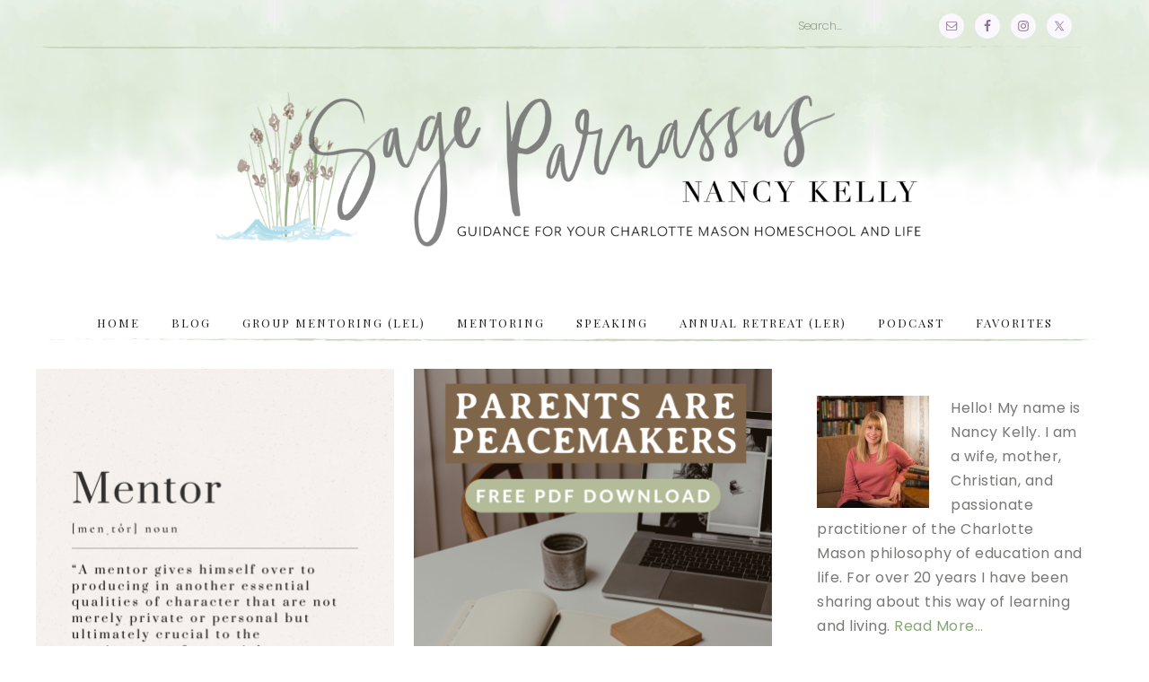

--- FILE ---
content_type: text/html; charset=UTF-8
request_url: https://sageparnassus.com/category/habits/
body_size: 35252
content:
<!DOCTYPE html>
<html lang="en-US">
<head >
<meta charset="UTF-8" />
<meta name="viewport" content="width=device-width, initial-scale=1" />
<meta name='robots' content='index, follow, max-image-preview:large, max-snippet:-1, max-video-preview:-1' />
<script>window._wca = window._wca || [];</script>

	<!-- This site is optimized with the Yoast SEO plugin v26.8 - https://yoast.com/product/yoast-seo-wordpress/ -->
	<title>Habits Archives &#8226; Sage Parnassus</title>
	<link rel="canonical" href="https://sageparnassus.com/category/habits/" />
	<meta property="og:locale" content="en_US" />
	<meta property="og:type" content="article" />
	<meta property="og:title" content="Habits Archives &#8226; Sage Parnassus" />
	<meta property="og:url" content="https://sageparnassus.com/category/habits/" />
	<meta property="og:site_name" content="Sage Parnassus" />
	<meta name="twitter:card" content="summary_large_image" />
	<script type="application/ld+json" class="yoast-schema-graph">{"@context":"https://schema.org","@graph":[{"@type":"CollectionPage","@id":"https://sageparnassus.com/category/habits/","url":"https://sageparnassus.com/category/habits/","name":"Habits Archives &#8226; Sage Parnassus","isPartOf":{"@id":"https://sageparnassus.com/#website"},"primaryImageOfPage":{"@id":"https://sageparnassus.com/category/habits/#primaryimage"},"image":{"@id":"https://sageparnassus.com/category/habits/#primaryimage"},"thumbnailUrl":"https://i0.wp.com/sageparnassus.com/wp-content/uploads/2022/04/MENTOR-BLOG-POST.png?fit=1080%2C1080&ssl=1","breadcrumb":{"@id":"https://sageparnassus.com/category/habits/#breadcrumb"},"inLanguage":"en-US"},{"@type":"ImageObject","inLanguage":"en-US","@id":"https://sageparnassus.com/category/habits/#primaryimage","url":"https://i0.wp.com/sageparnassus.com/wp-content/uploads/2022/04/MENTOR-BLOG-POST.png?fit=1080%2C1080&ssl=1","contentUrl":"https://i0.wp.com/sageparnassus.com/wp-content/uploads/2022/04/MENTOR-BLOG-POST.png?fit=1080%2C1080&ssl=1","width":1080,"height":1080},{"@type":"BreadcrumbList","@id":"https://sageparnassus.com/category/habits/#breadcrumb","itemListElement":[{"@type":"ListItem","position":1,"name":"Home","item":"https://sageparnassus.com/"},{"@type":"ListItem","position":2,"name":"Habits"}]},{"@type":"WebSite","@id":"https://sageparnassus.com/#website","url":"https://sageparnassus.com/","name":"Sage Parnassus","description":"Nancy Kelly -Guidance for Your Charlotte Mason Homeschool and Life","publisher":{"@id":"https://sageparnassus.com/#organization"},"potentialAction":[{"@type":"SearchAction","target":{"@type":"EntryPoint","urlTemplate":"https://sageparnassus.com/?s={search_term_string}"},"query-input":{"@type":"PropertyValueSpecification","valueRequired":true,"valueName":"search_term_string"}}],"inLanguage":"en-US"},{"@type":"Organization","@id":"https://sageparnassus.com/#organization","name":"Sage Parnassus with Nancy Kelly","url":"https://sageparnassus.com/","logo":{"@type":"ImageObject","inLanguage":"en-US","@id":"https://sageparnassus.com/#/schema/logo/image/","url":"https://i1.wp.com/sageparnassus.com/wp-content/uploads/2019/03/podcast-pic-resize-2-e1552254358842.png?fit=400%2C400&ssl=1","contentUrl":"https://i1.wp.com/sageparnassus.com/wp-content/uploads/2019/03/podcast-pic-resize-2-e1552254358842.png?fit=400%2C400&ssl=1","width":400,"height":400,"caption":"Sage Parnassus with Nancy Kelly"},"image":{"@id":"https://sageparnassus.com/#/schema/logo/image/"},"sameAs":["https://www.facebook.com/sageparnassus/"]}]}</script>
	<!-- / Yoast SEO plugin. -->


<link rel='dns-prefetch' href='//stats.wp.com' />
<link rel='dns-prefetch' href='//fonts.googleapis.com' />
<link rel='dns-prefetch' href='//code.ionicframework.com' />
<link rel='dns-prefetch' href='//jetpack.wordpress.com' />
<link rel='dns-prefetch' href='//s0.wp.com' />
<link rel='dns-prefetch' href='//public-api.wordpress.com' />
<link rel='dns-prefetch' href='//0.gravatar.com' />
<link rel='dns-prefetch' href='//1.gravatar.com' />
<link rel='dns-prefetch' href='//2.gravatar.com' />
<link rel='dns-prefetch' href='//widgets.wp.com' />
<link rel='preconnect' href='//i0.wp.com' />
		<!-- This site uses the Google Analytics by ExactMetrics plugin v8.11.1 - Using Analytics tracking - https://www.exactmetrics.com/ -->
							<script src="//www.googletagmanager.com/gtag/js?id=G-HYVKDKK70E"  data-cfasync="false" data-wpfc-render="false" type="text/javascript" async></script>
			<script data-cfasync="false" data-wpfc-render="false" type="text/javascript">
				var em_version = '8.11.1';
				var em_track_user = true;
				var em_no_track_reason = '';
								var ExactMetricsDefaultLocations = {"page_location":"https:\/\/sageparnassus.com\/category\/habits\/"};
								if ( typeof ExactMetricsPrivacyGuardFilter === 'function' ) {
					var ExactMetricsLocations = (typeof ExactMetricsExcludeQuery === 'object') ? ExactMetricsPrivacyGuardFilter( ExactMetricsExcludeQuery ) : ExactMetricsPrivacyGuardFilter( ExactMetricsDefaultLocations );
				} else {
					var ExactMetricsLocations = (typeof ExactMetricsExcludeQuery === 'object') ? ExactMetricsExcludeQuery : ExactMetricsDefaultLocations;
				}

								var disableStrs = [
										'ga-disable-G-HYVKDKK70E',
									];

				/* Function to detect opted out users */
				function __gtagTrackerIsOptedOut() {
					for (var index = 0; index < disableStrs.length; index++) {
						if (document.cookie.indexOf(disableStrs[index] + '=true') > -1) {
							return true;
						}
					}

					return false;
				}

				/* Disable tracking if the opt-out cookie exists. */
				if (__gtagTrackerIsOptedOut()) {
					for (var index = 0; index < disableStrs.length; index++) {
						window[disableStrs[index]] = true;
					}
				}

				/* Opt-out function */
				function __gtagTrackerOptout() {
					for (var index = 0; index < disableStrs.length; index++) {
						document.cookie = disableStrs[index] + '=true; expires=Thu, 31 Dec 2099 23:59:59 UTC; path=/';
						window[disableStrs[index]] = true;
					}
				}

				if ('undefined' === typeof gaOptout) {
					function gaOptout() {
						__gtagTrackerOptout();
					}
				}
								window.dataLayer = window.dataLayer || [];

				window.ExactMetricsDualTracker = {
					helpers: {},
					trackers: {},
				};
				if (em_track_user) {
					function __gtagDataLayer() {
						dataLayer.push(arguments);
					}

					function __gtagTracker(type, name, parameters) {
						if (!parameters) {
							parameters = {};
						}

						if (parameters.send_to) {
							__gtagDataLayer.apply(null, arguments);
							return;
						}

						if (type === 'event') {
														parameters.send_to = exactmetrics_frontend.v4_id;
							var hookName = name;
							if (typeof parameters['event_category'] !== 'undefined') {
								hookName = parameters['event_category'] + ':' + name;
							}

							if (typeof ExactMetricsDualTracker.trackers[hookName] !== 'undefined') {
								ExactMetricsDualTracker.trackers[hookName](parameters);
							} else {
								__gtagDataLayer('event', name, parameters);
							}
							
						} else {
							__gtagDataLayer.apply(null, arguments);
						}
					}

					__gtagTracker('js', new Date());
					__gtagTracker('set', {
						'developer_id.dNDMyYj': true,
											});
					if ( ExactMetricsLocations.page_location ) {
						__gtagTracker('set', ExactMetricsLocations);
					}
										__gtagTracker('config', 'G-HYVKDKK70E', {"forceSSL":"true"} );
										window.gtag = __gtagTracker;										(function () {
						/* https://developers.google.com/analytics/devguides/collection/analyticsjs/ */
						/* ga and __gaTracker compatibility shim. */
						var noopfn = function () {
							return null;
						};
						var newtracker = function () {
							return new Tracker();
						};
						var Tracker = function () {
							return null;
						};
						var p = Tracker.prototype;
						p.get = noopfn;
						p.set = noopfn;
						p.send = function () {
							var args = Array.prototype.slice.call(arguments);
							args.unshift('send');
							__gaTracker.apply(null, args);
						};
						var __gaTracker = function () {
							var len = arguments.length;
							if (len === 0) {
								return;
							}
							var f = arguments[len - 1];
							if (typeof f !== 'object' || f === null || typeof f.hitCallback !== 'function') {
								if ('send' === arguments[0]) {
									var hitConverted, hitObject = false, action;
									if ('event' === arguments[1]) {
										if ('undefined' !== typeof arguments[3]) {
											hitObject = {
												'eventAction': arguments[3],
												'eventCategory': arguments[2],
												'eventLabel': arguments[4],
												'value': arguments[5] ? arguments[5] : 1,
											}
										}
									}
									if ('pageview' === arguments[1]) {
										if ('undefined' !== typeof arguments[2]) {
											hitObject = {
												'eventAction': 'page_view',
												'page_path': arguments[2],
											}
										}
									}
									if (typeof arguments[2] === 'object') {
										hitObject = arguments[2];
									}
									if (typeof arguments[5] === 'object') {
										Object.assign(hitObject, arguments[5]);
									}
									if ('undefined' !== typeof arguments[1].hitType) {
										hitObject = arguments[1];
										if ('pageview' === hitObject.hitType) {
											hitObject.eventAction = 'page_view';
										}
									}
									if (hitObject) {
										action = 'timing' === arguments[1].hitType ? 'timing_complete' : hitObject.eventAction;
										hitConverted = mapArgs(hitObject);
										__gtagTracker('event', action, hitConverted);
									}
								}
								return;
							}

							function mapArgs(args) {
								var arg, hit = {};
								var gaMap = {
									'eventCategory': 'event_category',
									'eventAction': 'event_action',
									'eventLabel': 'event_label',
									'eventValue': 'event_value',
									'nonInteraction': 'non_interaction',
									'timingCategory': 'event_category',
									'timingVar': 'name',
									'timingValue': 'value',
									'timingLabel': 'event_label',
									'page': 'page_path',
									'location': 'page_location',
									'title': 'page_title',
									'referrer' : 'page_referrer',
								};
								for (arg in args) {
																		if (!(!args.hasOwnProperty(arg) || !gaMap.hasOwnProperty(arg))) {
										hit[gaMap[arg]] = args[arg];
									} else {
										hit[arg] = args[arg];
									}
								}
								return hit;
							}

							try {
								f.hitCallback();
							} catch (ex) {
							}
						};
						__gaTracker.create = newtracker;
						__gaTracker.getByName = newtracker;
						__gaTracker.getAll = function () {
							return [];
						};
						__gaTracker.remove = noopfn;
						__gaTracker.loaded = true;
						window['__gaTracker'] = __gaTracker;
					})();
									} else {
										console.log("");
					(function () {
						function __gtagTracker() {
							return null;
						}

						window['__gtagTracker'] = __gtagTracker;
						window['gtag'] = __gtagTracker;
					})();
									}
			</script>
							<!-- / Google Analytics by ExactMetrics -->
		<style id='wp-img-auto-sizes-contain-inline-css' type='text/css'>
img:is([sizes=auto i],[sizes^="auto," i]){contain-intrinsic-size:3000px 1500px}
/*# sourceURL=wp-img-auto-sizes-contain-inline-css */
</style>
<link rel='stylesheet' id='sbi_styles-css' href='https://sageparnassus.com/wp-content/plugins/instagram-feed/css/sbi-styles.min.css?ver=6.10.0' type='text/css' media='all' />
<link rel='stylesheet' id='market-css' href='https://sageparnassus.com/wp-content/themes/restored316-market/style.css?ver=1.0.1' type='text/css' media='all' />
<style id='market-inline-css' type='text/css'>


		button, input[type="button"],
		input[type="reset"],
		input[type="submit"], .button,
		a.more-link,
		.more-from-category a {
			background-color: #c6d4ba;
		}
		
		.woocommerce #respond input#submit,
		.woocommerce a.button,
		.woocommerce button.button,
		.woocommerce input.button {
			background-color: #c6d4ba !important;
		}
		
		

		button, input[type="button"]:hover,
		input[type="reset"]:hover,
		input[type="submit"]:hover,
		.button:hover,
		a.more-link:hover,
		.more-from-category a:hover {
			color: #7d947d;
		}
		
		.woocommerce #respond input#submit:hover,
		.woocommerce a.button:hover,
		.woocommerce button.button:hover,
		.woocommerce input.button:hover {
			color: #7d947d !important;
		}
		
		
/*# sourceURL=market-inline-css */
</style>
<style id='wp-emoji-styles-inline-css' type='text/css'>

	img.wp-smiley, img.emoji {
		display: inline !important;
		border: none !important;
		box-shadow: none !important;
		height: 1em !important;
		width: 1em !important;
		margin: 0 0.07em !important;
		vertical-align: -0.1em !important;
		background: none !important;
		padding: 0 !important;
	}
/*# sourceURL=wp-emoji-styles-inline-css */
</style>
<link rel='stylesheet' id='wp-block-library-css' href='https://sageparnassus.com/wp-includes/css/dist/block-library/style.min.css?ver=6.9' type='text/css' media='all' />
<style id='wp-block-heading-inline-css' type='text/css'>
h1:where(.wp-block-heading).has-background,h2:where(.wp-block-heading).has-background,h3:where(.wp-block-heading).has-background,h4:where(.wp-block-heading).has-background,h5:where(.wp-block-heading).has-background,h6:where(.wp-block-heading).has-background{padding:1.25em 2.375em}h1.has-text-align-left[style*=writing-mode]:where([style*=vertical-lr]),h1.has-text-align-right[style*=writing-mode]:where([style*=vertical-rl]),h2.has-text-align-left[style*=writing-mode]:where([style*=vertical-lr]),h2.has-text-align-right[style*=writing-mode]:where([style*=vertical-rl]),h3.has-text-align-left[style*=writing-mode]:where([style*=vertical-lr]),h3.has-text-align-right[style*=writing-mode]:where([style*=vertical-rl]),h4.has-text-align-left[style*=writing-mode]:where([style*=vertical-lr]),h4.has-text-align-right[style*=writing-mode]:where([style*=vertical-rl]),h5.has-text-align-left[style*=writing-mode]:where([style*=vertical-lr]),h5.has-text-align-right[style*=writing-mode]:where([style*=vertical-rl]),h6.has-text-align-left[style*=writing-mode]:where([style*=vertical-lr]),h6.has-text-align-right[style*=writing-mode]:where([style*=vertical-rl]){rotate:180deg}
/*# sourceURL=https://sageparnassus.com/wp-includes/blocks/heading/style.min.css */
</style>
<style id='wp-block-paragraph-inline-css' type='text/css'>
.is-small-text{font-size:.875em}.is-regular-text{font-size:1em}.is-large-text{font-size:2.25em}.is-larger-text{font-size:3em}.has-drop-cap:not(:focus):first-letter{float:left;font-size:8.4em;font-style:normal;font-weight:100;line-height:.68;margin:.05em .1em 0 0;text-transform:uppercase}body.rtl .has-drop-cap:not(:focus):first-letter{float:none;margin-left:.1em}p.has-drop-cap.has-background{overflow:hidden}:root :where(p.has-background){padding:1.25em 2.375em}:where(p.has-text-color:not(.has-link-color)) a{color:inherit}p.has-text-align-left[style*="writing-mode:vertical-lr"],p.has-text-align-right[style*="writing-mode:vertical-rl"]{rotate:180deg}
/*# sourceURL=https://sageparnassus.com/wp-includes/blocks/paragraph/style.min.css */
</style>
<style id='wp-block-quote-inline-css' type='text/css'>
.wp-block-quote{box-sizing:border-box;overflow-wrap:break-word}.wp-block-quote.is-large:where(:not(.is-style-plain)),.wp-block-quote.is-style-large:where(:not(.is-style-plain)){margin-bottom:1em;padding:0 1em}.wp-block-quote.is-large:where(:not(.is-style-plain)) p,.wp-block-quote.is-style-large:where(:not(.is-style-plain)) p{font-size:1.5em;font-style:italic;line-height:1.6}.wp-block-quote.is-large:where(:not(.is-style-plain)) cite,.wp-block-quote.is-large:where(:not(.is-style-plain)) footer,.wp-block-quote.is-style-large:where(:not(.is-style-plain)) cite,.wp-block-quote.is-style-large:where(:not(.is-style-plain)) footer{font-size:1.125em;text-align:right}.wp-block-quote>cite{display:block}
/*# sourceURL=https://sageparnassus.com/wp-includes/blocks/quote/style.min.css */
</style>
<style id='global-styles-inline-css' type='text/css'>
:root{--wp--preset--aspect-ratio--square: 1;--wp--preset--aspect-ratio--4-3: 4/3;--wp--preset--aspect-ratio--3-4: 3/4;--wp--preset--aspect-ratio--3-2: 3/2;--wp--preset--aspect-ratio--2-3: 2/3;--wp--preset--aspect-ratio--16-9: 16/9;--wp--preset--aspect-ratio--9-16: 9/16;--wp--preset--color--black: #000000;--wp--preset--color--cyan-bluish-gray: #abb8c3;--wp--preset--color--white: #ffffff;--wp--preset--color--pale-pink: #f78da7;--wp--preset--color--vivid-red: #cf2e2e;--wp--preset--color--luminous-vivid-orange: #ff6900;--wp--preset--color--luminous-vivid-amber: #fcb900;--wp--preset--color--light-green-cyan: #7bdcb5;--wp--preset--color--vivid-green-cyan: #00d084;--wp--preset--color--pale-cyan-blue: #8ed1fc;--wp--preset--color--vivid-cyan-blue: #0693e3;--wp--preset--color--vivid-purple: #9b51e0;--wp--preset--gradient--vivid-cyan-blue-to-vivid-purple: linear-gradient(135deg,rgb(6,147,227) 0%,rgb(155,81,224) 100%);--wp--preset--gradient--light-green-cyan-to-vivid-green-cyan: linear-gradient(135deg,rgb(122,220,180) 0%,rgb(0,208,130) 100%);--wp--preset--gradient--luminous-vivid-amber-to-luminous-vivid-orange: linear-gradient(135deg,rgb(252,185,0) 0%,rgb(255,105,0) 100%);--wp--preset--gradient--luminous-vivid-orange-to-vivid-red: linear-gradient(135deg,rgb(255,105,0) 0%,rgb(207,46,46) 100%);--wp--preset--gradient--very-light-gray-to-cyan-bluish-gray: linear-gradient(135deg,rgb(238,238,238) 0%,rgb(169,184,195) 100%);--wp--preset--gradient--cool-to-warm-spectrum: linear-gradient(135deg,rgb(74,234,220) 0%,rgb(151,120,209) 20%,rgb(207,42,186) 40%,rgb(238,44,130) 60%,rgb(251,105,98) 80%,rgb(254,248,76) 100%);--wp--preset--gradient--blush-light-purple: linear-gradient(135deg,rgb(255,206,236) 0%,rgb(152,150,240) 100%);--wp--preset--gradient--blush-bordeaux: linear-gradient(135deg,rgb(254,205,165) 0%,rgb(254,45,45) 50%,rgb(107,0,62) 100%);--wp--preset--gradient--luminous-dusk: linear-gradient(135deg,rgb(255,203,112) 0%,rgb(199,81,192) 50%,rgb(65,88,208) 100%);--wp--preset--gradient--pale-ocean: linear-gradient(135deg,rgb(255,245,203) 0%,rgb(182,227,212) 50%,rgb(51,167,181) 100%);--wp--preset--gradient--electric-grass: linear-gradient(135deg,rgb(202,248,128) 0%,rgb(113,206,126) 100%);--wp--preset--gradient--midnight: linear-gradient(135deg,rgb(2,3,129) 0%,rgb(40,116,252) 100%);--wp--preset--font-size--small: 13px;--wp--preset--font-size--medium: 20px;--wp--preset--font-size--large: 36px;--wp--preset--font-size--x-large: 42px;--wp--preset--spacing--20: 0.44rem;--wp--preset--spacing--30: 0.67rem;--wp--preset--spacing--40: 1rem;--wp--preset--spacing--50: 1.5rem;--wp--preset--spacing--60: 2.25rem;--wp--preset--spacing--70: 3.38rem;--wp--preset--spacing--80: 5.06rem;--wp--preset--shadow--natural: 6px 6px 9px rgba(0, 0, 0, 0.2);--wp--preset--shadow--deep: 12px 12px 50px rgba(0, 0, 0, 0.4);--wp--preset--shadow--sharp: 6px 6px 0px rgba(0, 0, 0, 0.2);--wp--preset--shadow--outlined: 6px 6px 0px -3px rgb(255, 255, 255), 6px 6px rgb(0, 0, 0);--wp--preset--shadow--crisp: 6px 6px 0px rgb(0, 0, 0);}:where(.is-layout-flex){gap: 0.5em;}:where(.is-layout-grid){gap: 0.5em;}body .is-layout-flex{display: flex;}.is-layout-flex{flex-wrap: wrap;align-items: center;}.is-layout-flex > :is(*, div){margin: 0;}body .is-layout-grid{display: grid;}.is-layout-grid > :is(*, div){margin: 0;}:where(.wp-block-columns.is-layout-flex){gap: 2em;}:where(.wp-block-columns.is-layout-grid){gap: 2em;}:where(.wp-block-post-template.is-layout-flex){gap: 1.25em;}:where(.wp-block-post-template.is-layout-grid){gap: 1.25em;}.has-black-color{color: var(--wp--preset--color--black) !important;}.has-cyan-bluish-gray-color{color: var(--wp--preset--color--cyan-bluish-gray) !important;}.has-white-color{color: var(--wp--preset--color--white) !important;}.has-pale-pink-color{color: var(--wp--preset--color--pale-pink) !important;}.has-vivid-red-color{color: var(--wp--preset--color--vivid-red) !important;}.has-luminous-vivid-orange-color{color: var(--wp--preset--color--luminous-vivid-orange) !important;}.has-luminous-vivid-amber-color{color: var(--wp--preset--color--luminous-vivid-amber) !important;}.has-light-green-cyan-color{color: var(--wp--preset--color--light-green-cyan) !important;}.has-vivid-green-cyan-color{color: var(--wp--preset--color--vivid-green-cyan) !important;}.has-pale-cyan-blue-color{color: var(--wp--preset--color--pale-cyan-blue) !important;}.has-vivid-cyan-blue-color{color: var(--wp--preset--color--vivid-cyan-blue) !important;}.has-vivid-purple-color{color: var(--wp--preset--color--vivid-purple) !important;}.has-black-background-color{background-color: var(--wp--preset--color--black) !important;}.has-cyan-bluish-gray-background-color{background-color: var(--wp--preset--color--cyan-bluish-gray) !important;}.has-white-background-color{background-color: var(--wp--preset--color--white) !important;}.has-pale-pink-background-color{background-color: var(--wp--preset--color--pale-pink) !important;}.has-vivid-red-background-color{background-color: var(--wp--preset--color--vivid-red) !important;}.has-luminous-vivid-orange-background-color{background-color: var(--wp--preset--color--luminous-vivid-orange) !important;}.has-luminous-vivid-amber-background-color{background-color: var(--wp--preset--color--luminous-vivid-amber) !important;}.has-light-green-cyan-background-color{background-color: var(--wp--preset--color--light-green-cyan) !important;}.has-vivid-green-cyan-background-color{background-color: var(--wp--preset--color--vivid-green-cyan) !important;}.has-pale-cyan-blue-background-color{background-color: var(--wp--preset--color--pale-cyan-blue) !important;}.has-vivid-cyan-blue-background-color{background-color: var(--wp--preset--color--vivid-cyan-blue) !important;}.has-vivid-purple-background-color{background-color: var(--wp--preset--color--vivid-purple) !important;}.has-black-border-color{border-color: var(--wp--preset--color--black) !important;}.has-cyan-bluish-gray-border-color{border-color: var(--wp--preset--color--cyan-bluish-gray) !important;}.has-white-border-color{border-color: var(--wp--preset--color--white) !important;}.has-pale-pink-border-color{border-color: var(--wp--preset--color--pale-pink) !important;}.has-vivid-red-border-color{border-color: var(--wp--preset--color--vivid-red) !important;}.has-luminous-vivid-orange-border-color{border-color: var(--wp--preset--color--luminous-vivid-orange) !important;}.has-luminous-vivid-amber-border-color{border-color: var(--wp--preset--color--luminous-vivid-amber) !important;}.has-light-green-cyan-border-color{border-color: var(--wp--preset--color--light-green-cyan) !important;}.has-vivid-green-cyan-border-color{border-color: var(--wp--preset--color--vivid-green-cyan) !important;}.has-pale-cyan-blue-border-color{border-color: var(--wp--preset--color--pale-cyan-blue) !important;}.has-vivid-cyan-blue-border-color{border-color: var(--wp--preset--color--vivid-cyan-blue) !important;}.has-vivid-purple-border-color{border-color: var(--wp--preset--color--vivid-purple) !important;}.has-vivid-cyan-blue-to-vivid-purple-gradient-background{background: var(--wp--preset--gradient--vivid-cyan-blue-to-vivid-purple) !important;}.has-light-green-cyan-to-vivid-green-cyan-gradient-background{background: var(--wp--preset--gradient--light-green-cyan-to-vivid-green-cyan) !important;}.has-luminous-vivid-amber-to-luminous-vivid-orange-gradient-background{background: var(--wp--preset--gradient--luminous-vivid-amber-to-luminous-vivid-orange) !important;}.has-luminous-vivid-orange-to-vivid-red-gradient-background{background: var(--wp--preset--gradient--luminous-vivid-orange-to-vivid-red) !important;}.has-very-light-gray-to-cyan-bluish-gray-gradient-background{background: var(--wp--preset--gradient--very-light-gray-to-cyan-bluish-gray) !important;}.has-cool-to-warm-spectrum-gradient-background{background: var(--wp--preset--gradient--cool-to-warm-spectrum) !important;}.has-blush-light-purple-gradient-background{background: var(--wp--preset--gradient--blush-light-purple) !important;}.has-blush-bordeaux-gradient-background{background: var(--wp--preset--gradient--blush-bordeaux) !important;}.has-luminous-dusk-gradient-background{background: var(--wp--preset--gradient--luminous-dusk) !important;}.has-pale-ocean-gradient-background{background: var(--wp--preset--gradient--pale-ocean) !important;}.has-electric-grass-gradient-background{background: var(--wp--preset--gradient--electric-grass) !important;}.has-midnight-gradient-background{background: var(--wp--preset--gradient--midnight) !important;}.has-small-font-size{font-size: var(--wp--preset--font-size--small) !important;}.has-medium-font-size{font-size: var(--wp--preset--font-size--medium) !important;}.has-large-font-size{font-size: var(--wp--preset--font-size--large) !important;}.has-x-large-font-size{font-size: var(--wp--preset--font-size--x-large) !important;}
/*# sourceURL=global-styles-inline-css */
</style>

<style id='classic-theme-styles-inline-css' type='text/css'>
/*! This file is auto-generated */
.wp-block-button__link{color:#fff;background-color:#32373c;border-radius:9999px;box-shadow:none;text-decoration:none;padding:calc(.667em + 2px) calc(1.333em + 2px);font-size:1.125em}.wp-block-file__button{background:#32373c;color:#fff;text-decoration:none}
/*# sourceURL=/wp-includes/css/classic-themes.min.css */
</style>
<link rel='stylesheet' id='awsm-ead-public-css' href='https://sageparnassus.com/wp-content/plugins/embed-any-document/css/embed-public.min.css?ver=2.7.12' type='text/css' media='all' />
<link rel='stylesheet' id='infusion-front-css-css' href='https://sageparnassus.com/wp-content/plugins/infusionsoft-official-opt-in-forms/includes/ext/infusionsoft_infusionbar/css/style.css?ver=6.9' type='text/css' media='all' />
<link rel='stylesheet' id='inf_infusionsoft-open-sans-css' href='https://fonts.googleapis.com/css?family=Open+Sans:400,700' type='text/css' media='all' />
<link rel='stylesheet' id='inf_infusionsoft-css-css' href='https://sageparnassus.com/wp-content/plugins/infusionsoft-official-opt-in-forms/css/style.css?ver=1.0.11' type='text/css' media='all' />
<link rel='stylesheet' id='woocommerce-layout-css' href='https://sageparnassus.com/wp-content/plugins/woocommerce/assets/css/woocommerce-layout.css?ver=10.4.3' type='text/css' media='all' />
<style id='woocommerce-layout-inline-css' type='text/css'>

	.infinite-scroll .woocommerce-pagination {
		display: none;
	}
/*# sourceURL=woocommerce-layout-inline-css */
</style>
<link rel='stylesheet' id='woocommerce-smallscreen-css' href='https://sageparnassus.com/wp-content/plugins/woocommerce/assets/css/woocommerce-smallscreen.css?ver=10.4.3' type='text/css' media='only screen and (max-width: 768px)' />
<link rel='stylesheet' id='woocommerce-general-css' href='https://sageparnassus.com/wp-content/plugins/woocommerce/assets/css/woocommerce.css?ver=10.4.3' type='text/css' media='all' />
<style id='woocommerce-inline-inline-css' type='text/css'>
.woocommerce form .form-row .required { visibility: visible; }
/*# sourceURL=woocommerce-inline-inline-css */
</style>
<link rel='stylesheet' id='google-font-css' href='//fonts.googleapis.com/css?family=Gentium+Basic%3A400%2C400italic%7CArimo%3A400%2C400italic%7CIM+Fell+English%3A400%2C400italic%7CEB+Garamond%7CHomemade+Apple%7CPoppins%3A200%2C400%7CPlayfair+Display&#038;ver=6.9' type='text/css' media='all' />
<link rel='stylesheet' id='ionicons-css' href='//code.ionicframework.com/ionicons/2.0.1/css/ionicons.min.css?ver=1.0.1' type='text/css' media='all' />
<link rel='stylesheet' id='simple-social-icons-font-css' href='https://sageparnassus.com/wp-content/plugins/simple-social-icons/css/style.css?ver=4.0.0' type='text/css' media='all' />
<link rel='stylesheet' id='jetpack-subscriptions-css' href='https://sageparnassus.com/wp-content/plugins/jetpack/_inc/build/subscriptions/subscriptions.min.css?ver=15.4' type='text/css' media='all' />
<script type="text/javascript" src="https://sageparnassus.com/wp-content/plugins/google-analytics-dashboard-for-wp/assets/js/frontend-gtag.js?ver=8.11.1" id="exactmetrics-frontend-script-js" async="async" data-wp-strategy="async"></script>
<script data-cfasync="false" data-wpfc-render="false" type="text/javascript" id='exactmetrics-frontend-script-js-extra'>/* <![CDATA[ */
var exactmetrics_frontend = {"js_events_tracking":"true","download_extensions":"zip,mp3,mpeg,pdf,docx,pptx,xlsx,rar","inbound_paths":"[{\"path\":\"\\\/go\\\/\",\"label\":\"affiliate\"},{\"path\":\"\\\/recommend\\\/\",\"label\":\"affiliate\"}]","home_url":"https:\/\/sageparnassus.com","hash_tracking":"false","v4_id":"G-HYVKDKK70E"};/* ]]> */
</script>
<script type="text/javascript" src="https://sageparnassus.com/wp-includes/js/jquery/jquery.min.js?ver=3.7.1" id="jquery-core-js"></script>
<script type="text/javascript" src="https://sageparnassus.com/wp-includes/js/jquery/jquery-migrate.min.js?ver=3.4.1" id="jquery-migrate-js"></script>
<script type="text/javascript" src="https://sageparnassus.com/wp-content/plugins/woocommerce/assets/js/jquery-blockui/jquery.blockUI.min.js?ver=2.7.0-wc.10.4.3" id="wc-jquery-blockui-js" defer="defer" data-wp-strategy="defer"></script>
<script type="text/javascript" id="wc-add-to-cart-js-extra">
/* <![CDATA[ */
var wc_add_to_cart_params = {"ajax_url":"/wp-admin/admin-ajax.php","wc_ajax_url":"/?wc-ajax=%%endpoint%%","i18n_view_cart":"View cart","cart_url":"https://sageparnassus.com/cart/","is_cart":"","cart_redirect_after_add":"yes"};
//# sourceURL=wc-add-to-cart-js-extra
/* ]]> */
</script>
<script type="text/javascript" src="https://sageparnassus.com/wp-content/plugins/woocommerce/assets/js/frontend/add-to-cart.min.js?ver=10.4.3" id="wc-add-to-cart-js" defer="defer" data-wp-strategy="defer"></script>
<script type="text/javascript" src="https://sageparnassus.com/wp-content/plugins/woocommerce/assets/js/js-cookie/js.cookie.min.js?ver=2.1.4-wc.10.4.3" id="wc-js-cookie-js" defer="defer" data-wp-strategy="defer"></script>
<script type="text/javascript" id="woocommerce-js-extra">
/* <![CDATA[ */
var woocommerce_params = {"ajax_url":"/wp-admin/admin-ajax.php","wc_ajax_url":"/?wc-ajax=%%endpoint%%","i18n_password_show":"Show password","i18n_password_hide":"Hide password"};
//# sourceURL=woocommerce-js-extra
/* ]]> */
</script>
<script type="text/javascript" src="https://sageparnassus.com/wp-content/plugins/woocommerce/assets/js/frontend/woocommerce.min.js?ver=10.4.3" id="woocommerce-js" defer="defer" data-wp-strategy="defer"></script>
<script type="text/javascript" src="https://sageparnassus.com/wp-content/themes/restored316-market/js/global.js?ver=1.0.0" id="global-script-js"></script>
<script type="text/javascript" src="https://stats.wp.com/s-202604.js" id="woocommerce-analytics-js" defer="defer" data-wp-strategy="defer"></script>
<link rel="https://api.w.org/" href="https://sageparnassus.com/wp-json/" /><link rel="alternate" title="JSON" type="application/json" href="https://sageparnassus.com/wp-json/wp/v2/categories/73" /><link rel="EditURI" type="application/rsd+xml" title="RSD" href="https://sageparnassus.com/xmlrpc.php?rsd" />
<meta name="generator" content="WordPress 6.9" />
<meta name="generator" content="WooCommerce 10.4.3" />
<style type="text/css" id="rad-infusionsoft-custom-css">
					.inf_infusionsoft .inf_infusionsoft_optin_11 .inf_infusionsoft_form_content { background-color: #c6d4ba !important; } .inf_infusionsoft .inf_infusionsoft_optin_11 .inf_infusionsoft_form_container .inf_infusionsoft_form_header { background-color: #8b7591 !important; } .inf_infusionsoft .inf_infusionsoft_optin_11 .inf_infusionsoft_form_content button { background-color: #b8ada3 !important; } .inf_infusionsoft .inf_infusionsoft_optin_11 .inf_infusionsoft_form_content button { background-color: #b8ada3 !important; } .inf_infusionsoft .inf_infusionsoft_optin_11 h2, .inf_infusionsoft .inf_infusionsoft_optin_11 h2 span, .inf_infusionsoft .inf_infusionsoft_optin_11 h2 strong { font-family: "Open Sans", Helvetica, Arial, Lucida, sans-serif; }.inf_infusionsoft .inf_infusionsoft_optin_11 p, .inf_infusionsoft .inf_infusionsoft_optin_11 p span, .inf_infusionsoft .inf_infusionsoft_optin_11 p strong, .inf_infusionsoft .inf_infusionsoft_optin_11 form input, .inf_infusionsoft .inf_infusionsoft_optin_11 form button span { font-family: "Open Sans", Helvetica, Arial, Lucida, sans-serif; } 
				</style><script src="https://fu269.infusionsoft.com/app/webTracking/getTrackingCode"></script ><meta name="p:domain_verify" content="21c8d62beb40e8711cefebe06ea36d5f"/>            <script type="text/javascript"><!--
                                function powerpress_pinw(pinw_url){window.open(pinw_url, 'PowerPressPlayer','toolbar=0,status=0,resizable=1,width=460,height=320');	return false;}
                //-->

                // tabnab protection
                window.addEventListener('load', function () {
                    // make all links have rel="noopener noreferrer"
                    document.querySelectorAll('a[target="_blank"]').forEach(link => {
                        link.setAttribute('rel', 'noopener noreferrer');
                    });
                });
            </script>
            <script type="text/javascript">
(function(url){
	if(/(?:Chrome\/26\.0\.1410\.63 Safari\/537\.31|WordfenceTestMonBot)/.test(navigator.userAgent)){ return; }
	var addEvent = function(evt, handler) {
		if (window.addEventListener) {
			document.addEventListener(evt, handler, false);
		} else if (window.attachEvent) {
			document.attachEvent('on' + evt, handler);
		}
	};
	var removeEvent = function(evt, handler) {
		if (window.removeEventListener) {
			document.removeEventListener(evt, handler, false);
		} else if (window.detachEvent) {
			document.detachEvent('on' + evt, handler);
		}
	};
	var evts = 'contextmenu dblclick drag dragend dragenter dragleave dragover dragstart drop keydown keypress keyup mousedown mousemove mouseout mouseover mouseup mousewheel scroll'.split(' ');
	var logHuman = function() {
		if (window.wfLogHumanRan) { return; }
		window.wfLogHumanRan = true;
		var wfscr = document.createElement('script');
		wfscr.type = 'text/javascript';
		wfscr.async = true;
		wfscr.src = url + '&r=' + Math.random();
		(document.getElementsByTagName('head')[0]||document.getElementsByTagName('body')[0]).appendChild(wfscr);
		for (var i = 0; i < evts.length; i++) {
			removeEvent(evts[i], logHuman);
		}
	};
	for (var i = 0; i < evts.length; i++) {
		addEvent(evts[i], logHuman);
	}
})('//sageparnassus.com/?wordfence_lh=1&hid=65AB02D3BB7D1AB7EC5A958F617C6AE1');
</script>	<style>img#wpstats{display:none}</style>
		<link rel="pingback" href="https://sageparnassus.com/xmlrpc.php" />
<style type="text/css">.site-title a { background: url(https://sageparnassus.com/wp-content/uploads/2018/01/logo-1200x300-sageparnassus.png) no-repeat !important; }</style>
	<noscript><style>.woocommerce-product-gallery{ opacity: 1 !important; }</style></noscript>
	<link rel="icon" href="https://i0.wp.com/sageparnassus.com/wp-content/uploads/2018/01/cropped-sageparnassus-favicon.png?fit=32%2C32&#038;ssl=1" sizes="32x32" />
<link rel="icon" href="https://i0.wp.com/sageparnassus.com/wp-content/uploads/2018/01/cropped-sageparnassus-favicon.png?fit=192%2C192&#038;ssl=1" sizes="192x192" />
<link rel="apple-touch-icon" href="https://i0.wp.com/sageparnassus.com/wp-content/uploads/2018/01/cropped-sageparnassus-favicon.png?fit=180%2C180&#038;ssl=1" />
<meta name="msapplication-TileImage" content="https://i0.wp.com/sageparnassus.com/wp-content/uploads/2018/01/cropped-sageparnassus-favicon.png?fit=270%2C270&#038;ssl=1" />
		<style type="text/css" id="wp-custom-css">
			.wp-block-button__link {
	background-color:#c6d4ba;
	color:#444
}
.wp-block-button__link:hover {
	color:#888
}
.genesis-nav-menu a {
	padding:15px;
}
.entry-image.attachment-page {
	width:80%;
	margin:0 -60px 0 60px;
}
.front-page-1 {
	text-align:left;
		padding:0 100px;
	margin:0 50px
}

.button, a.more-link, .more-from-category a {
	margin-left:-100px
}
/* 
  ##Device = Tablets, Ipads (portrait)
  ##Screen = B/w 768px to 1024px
*/

@media (min-width: 481px) and (max-width: 1024px) {
.entry-image.attachment-page {
	width:90%;
	margin:0 -80px -15px 0px;
}
  .front-page-1 {
	text-align:left;
		padding:10px;
	margin:0 25px;
}

.button, a.more-link, .more-from-category a {
	margin-left:0px
}

}
/* 
  ##Device = Most of the Smartphones Mobiles (Portrait)
  ##Screen = B/w 320px to 479px
*/

@media (min-width: 320px) and (max-width: 480px) {
  
.entry-image.attachment-page {
	width:100%;
	margin:0 0px 0 10px;
}
  .front-page-1 {
	text-align:left;
		padding:0 20px;
	margin:0px
}

.button, a.more-link, .more-from-category a {
	margin-left:0px
}
  
}		</style>
		<link rel='stylesheet' id='et-gf-open-sans-css' href='https://fonts.googleapis.com/css?family=Open+Sans:300italic,400italic,600italic,700italic,800italic,400,300,600,700,800&#038;subset=latin,cyrillic-ext,greek-ext,greek,vietnamese,latin-ext,cyrillic' type='text/css' media='all' />
<link rel='stylesheet' id='et-gf-judson-css' href='https://fonts.googleapis.com/css?family=Judson:400,400italic,700&#038;subset=latin' type='text/css' media='all' />
<link rel='stylesheet' id='et-gf-oswald-css' href='https://fonts.googleapis.com/css?family=Oswald:400,300,700&#038;subset=latin,latin-ext' type='text/css' media='all' />
<link rel='stylesheet' id='wc-blocks-style-css' href='https://sageparnassus.com/wp-content/plugins/woocommerce/assets/client/blocks/wc-blocks.css?ver=wc-10.4.3' type='text/css' media='all' />
</head>
<body class="archive category category-habits category-73 wp-theme-genesis wp-child-theme-restored316-market theme-genesis inf_infusionsoft woocommerce-no-js custom-header header-image header-full-width content-sidebar genesis-breadcrumbs-hidden genesis-footer-widgets-visible market-archives"><div class="site-container"><nav class="nav-primary" aria-label="Main"><div class="wrap"><ul id="menu-top-menu" class="menu genesis-nav-menu menu-primary"><li id="menu-item-5365" class="connect right menu-item menu-item-type-custom menu-item-object-custom menu-item-5365"><a href="http://sageparnassus.com/contact"><span >Connect</span></a></li>
<aside class="widget-area"><section id="simple-social-icons-2" class="widget simple-social-icons"><div class="widget-wrap"><ul class="aligncenter"><li class="ssi-email"><a href="http://sageparnassus.com/contact/" target="_blank" rel="noopener noreferrer"><svg role="img" class="social-email" aria-labelledby="social-email-2"><title id="social-email-2">Email</title><use xlink:href="https://sageparnassus.com/wp-content/plugins/simple-social-icons/symbol-defs.svg#social-email"></use></svg></a></li><li class="ssi-facebook"><a href="https://www.facebook.com/sageparnassus/" target="_blank" rel="noopener noreferrer"><svg role="img" class="social-facebook" aria-labelledby="social-facebook-2"><title id="social-facebook-2">Facebook</title><use xlink:href="https://sageparnassus.com/wp-content/plugins/simple-social-icons/symbol-defs.svg#social-facebook"></use></svg></a></li><li class="ssi-instagram"><a href="https://www.instagram.com/sageparnassus/" target="_blank" rel="noopener noreferrer"><svg role="img" class="social-instagram" aria-labelledby="social-instagram-2"><title id="social-instagram-2">Instagram</title><use xlink:href="https://sageparnassus.com/wp-content/plugins/simple-social-icons/symbol-defs.svg#social-instagram"></use></svg></a></li><li class="ssi-twitter"><a href="https://twitter.com/SageParnassus" target="_blank" rel="noopener noreferrer"><svg role="img" class="social-twitter" aria-labelledby="social-twitter-2"><title id="social-twitter-2">Twitter</title><use xlink:href="https://sageparnassus.com/wp-content/plugins/simple-social-icons/symbol-defs.svg#social-twitter"></use></svg></a></li></ul></div></section>
</aside><li class="right search"><form class="search-form" method="get" action="https://sageparnassus.com/" role="search"><input class="search-form-input" type="search" name="s" id="searchform-1" placeholder="Search..."><input class="search-form-submit" type="submit" value="Search"><meta content="https://sageparnassus.com/?s={s}"></form></li></ul></div></nav><header class="site-header"><div class="wrap"><div class="title-area"><p class="site-title"><a href="https://sageparnassus.com/">Sage Parnassus</a></p><p class="site-description">Nancy Kelly -Guidance for Your Charlotte Mason Homeschool and Life</p></div></div></header><nav class="nav-secondary" aria-label="Secondary"><div class="wrap"><ul id="menu-main-menu" class="menu genesis-nav-menu menu-secondary"><li id="menu-item-3347" class="menu-item menu-item-type-custom menu-item-object-custom menu-item-home menu-item-has-children menu-item-3347"><a href="https://sageparnassus.com/"><span >Home</span></a>
<ul class="sub-menu">
	<li id="menu-item-5417" class="menu-item menu-item-type-post_type menu-item-object-page menu-item-5417"><a href="https://sageparnassus.com/about/"><span >About</span></a></li>
	<li id="menu-item-5442" class="menu-item menu-item-type-post_type menu-item-object-page menu-item-5442"><a href="https://sageparnassus.com/contact/"><span >Contact</span></a></li>
	<li id="menu-item-5467" class="menu-item menu-item-type-post_type menu-item-object-page menu-item-5467"><a href="https://sageparnassus.com/nancys-notes/"><span >Nancy’s Notes</span></a></li>
</ul>
</li>
<li id="menu-item-3350" class="menu-item menu-item-type-post_type menu-item-object-page menu-item-3350"><a href="https://sageparnassus.com/blog/"><span >Blog</span></a></li>
<li id="menu-item-5302" class="menu-item menu-item-type-post_type menu-item-object-page menu-item-5302"><a href="https://sageparnassus.com/living-education-lessons/"><span >Group Mentoring (LEL)</span></a></li>
<li id="menu-item-8283" class="menu-item menu-item-type-post_type menu-item-object-page menu-item-8283"><a href="https://sageparnassus.com/mentoring/"><span >Mentoring</span></a></li>
<li id="menu-item-5301" class="menu-item menu-item-type-post_type menu-item-object-page menu-item-5301"><a href="https://sageparnassus.com/speaking/"><span >Speaking</span></a></li>
<li id="menu-item-3348" class="menu-item menu-item-type-post_type menu-item-object-page menu-item-3348"><a href="https://sageparnassus.com/living-education-retreat/"><span >Annual Retreat (LER)</span></a></li>
<li id="menu-item-6479" class="menu-item menu-item-type-post_type menu-item-object-page menu-item-6479"><a href="https://sageparnassus.com/podcast-2/"><span >PODCAST</span></a></li>
<li id="menu-item-5401" class="menu-item menu-item-type-custom menu-item-object-custom menu-item-has-children menu-item-5401"><a><span >Favorites</span></a>
<ul class="sub-menu">
	<li id="menu-item-5403" class="menu-item menu-item-type-post_type menu-item-object-page menu-item-5403"><a href="https://sageparnassus.com/tbg-community/"><span >TBG Community</span></a></li>
	<li id="menu-item-5402" class="menu-item menu-item-type-post_type menu-item-object-page menu-item-5402"><a href="https://sageparnassus.com/cloud-of-witness/"><span >The Cloud of Witness</span></a></li>
	<li id="menu-item-6205" class="menu-item menu-item-type-post_type menu-item-object-page menu-item-6205"><a href="https://sageparnassus.com/podcasts-audios/"><span >AUDIOS</span></a></li>
	<li id="menu-item-5418" class="menu-item menu-item-type-post_type menu-item-object-page menu-item-5418"><a href="https://sageparnassus.com/resources/"><span >Resources</span></a></li>
	<li id="menu-item-5490" class="menu-item menu-item-type-taxonomy menu-item-object-category menu-item-5490"><a href="https://sageparnassus.com/category/notebooks/"><span >Notebooks</span></a></li>
	<li id="menu-item-5489" class="menu-item menu-item-type-taxonomy menu-item-object-category menu-item-5489"><a href="https://sageparnassus.com/category/parenting/"><span >Parenting</span></a></li>
	<li id="menu-item-5404" class="menu-item menu-item-type-taxonomy menu-item-object-category menu-item-5404"><a href="https://sageparnassus.com/category/plutarch/"><span >Plutarch</span></a></li>
	<li id="menu-item-5405" class="menu-item menu-item-type-taxonomy menu-item-object-category menu-item-5405"><a href="https://sageparnassus.com/category/shakespeare/"><span >Shakespeare</span></a></li>
	<li id="menu-item-5406" class="menu-item menu-item-type-taxonomy menu-item-object-category menu-item-5406"><a href="https://sageparnassus.com/category/top-posts/"><span >Top Posts</span></a></li>
</ul>
</li>
</ul></div></nav><div class="site-inner"><div class="content-sidebar-wrap"><main class="content"><article class="post-7767 post type-post status-publish format-standard has-post-thumbnail category-charlotte-mason category-habits category-mother-culture category-parenting category-peace tag-charlotte-mason tag-consultations tag-mentoring tag-nancy-kelly entry one-half first" aria-label="Mentoring in the Homeschool Community"><header class="entry-header"><div class="market-featured-image"><a href="https://sageparnassus.com/mentoring-in-the-homeschool-community/" rel="bookmark"><img src="https://i0.wp.com/sageparnassus.com/wp-content/uploads/2022/04/MENTOR-BLOG-POST.png?resize=400%2C400&ssl=1" alt="Mentoring in the Homeschool Community" /></a></div><h2 class="entry-title"><a class="entry-title-link" rel="bookmark" href="https://sageparnassus.com/mentoring-in-the-homeschool-community/">Mentoring in the Homeschool Community</a></h2>
</header><div class="entry-content"><p>I have been mentoring other moms in the homeschool community for over 25 years. It wasn&#8217;t until about 12 years&#8230; <br /><a class="more-link" href="https://sageparnassus.com/mentoring-in-the-homeschool-community/">Read More</a></p>
</div><footer class="entry-footer"></footer></article><article class="post-7746 post type-post status-publish format-standard has-post-thumbnail category-charlotte-mason category-habits category-homeschooling category-parenting category-peace entry one-half" aria-label="Charlotte Mason Parenting Guide &#8211; Parents Are Peacemakers"><header class="entry-header"><div class="market-featured-image"><a href="https://sageparnassus.com/charlotte-mason-parenting-free-guide-parents-are-peacemakers/" rel="bookmark"><img src="https://i0.wp.com/sageparnassus.com/wp-content/uploads/2022/04/FREE-PDF-DOWNLOAD.png?resize=400%2C400&ssl=1" alt="Charlotte Mason Parenting Guide &#8211; Parents Are Peacemakers" /></a></div><h2 class="entry-title"><a class="entry-title-link" rel="bookmark" href="https://sageparnassus.com/charlotte-mason-parenting-free-guide-parents-are-peacemakers/">Charlotte Mason Parenting Guide &#8211; Parents Are Peacemakers</a></h2>
</header><div class="entry-content"><p>The Search for Parents Are Peacemakers A few years ago, I began doing research to write a talk on &#8220;peace&#8221;&#8230;. <br /><a class="more-link" href="https://sageparnassus.com/charlotte-mason-parenting-free-guide-parents-are-peacemakers/">Read More</a></p>
</div><footer class="entry-footer"></footer></article><article class="post-7632 post type-post status-publish format-standard has-post-thumbnail category-charlotte-mason category-habits category-living-education-lessons category-peace entry one-half first" aria-label="PEACE IN THE HOME AND HABITS &#8211; NEW LEL CLASS STARTING SOON!"><header class="entry-header"><div class="market-featured-image"><a href="https://sageparnassus.com/peace-in-the-home-and-habits-new-lel-class-starting-soon/" rel="bookmark"><img src="https://i0.wp.com/sageparnassus.com/wp-content/uploads/2021/12/LEL-Season-5.png?resize=400%2C400&ssl=1" alt="PEACE IN THE HOME AND HABITS &#8211; NEW LEL CLASS STARTING SOON!" /></a></div><h2 class="entry-title"><a class="entry-title-link" rel="bookmark" href="https://sageparnassus.com/peace-in-the-home-and-habits-new-lel-class-starting-soon/">PEACE IN THE HOME AND HABITS &#8211; NEW LEL CLASS STARTING SOON!</a></h2>
</header><div class="entry-content"><p>As 2021 closes and we begin anew with 2022, consider joining a small group of women who want to dive&#8230; <br /><a class="more-link" href="https://sageparnassus.com/peace-in-the-home-and-habits-new-lel-class-starting-soon/">Read More</a></p>
</div><footer class="entry-footer"></footer></article><article class="post-7330 post type-post status-publish format-standard has-post-thumbnail category-charlotte-mason category-habits category-living-education-lessons category-peace entry one-half" aria-label="THIS SACRED LIFE"><header class="entry-header"><div class="market-featured-image"><a href="https://sageparnassus.com/this-sacred-life/" rel="bookmark"><img src="https://i0.wp.com/sageparnassus.com/wp-content/uploads/2020/12/Living-Education-Lessons-Season-5.png?resize=400%2C400&ssl=1" alt="THIS SACRED LIFE" /></a></div><h2 class="entry-title"><a class="entry-title-link" rel="bookmark" href="https://sageparnassus.com/this-sacred-life/">THIS SACRED LIFE</a></h2>
</header><div class="entry-content"><p>As this strange year of 2020 draws to a close and we look forward into 2021 with hope, living in&#8230; <br /><a class="more-link" href="https://sageparnassus.com/this-sacred-life/">Read More</a></p>
</div><footer class="entry-footer"></footer></article><article class="post-6587 post type-post status-publish format-standard has-post-thumbnail category-habits category-parents-review category-peace category-plutarch entry one-half first" aria-label="Habits as capital"><header class="entry-header"><div class="market-featured-image"><a href="https://sageparnassus.com/habits-as-capital/" rel="bookmark"><img src="https://i0.wp.com/sageparnassus.com/wp-content/uploads/2019/04/habits-e1555433847475.png?resize=200%2C200&ssl=1" alt="Habits as capital" /></a></div><h2 class="entry-title"><a class="entry-title-link" rel="bookmark" href="https://sageparnassus.com/habits-as-capital/">Habits as capital</a></h2>
</header><div class="entry-content"><p>My Living Education Lessons &#8211; Season 5 are digging deep into habits and it is amazing to see what a&#8230; <br /><a class="more-link" href="https://sageparnassus.com/habits-as-capital/">Read More</a></p>
</div><footer class="entry-footer"></footer></article><article class="post-6559 post type-post status-publish format-standard has-post-thumbnail category-charlotte-mason category-habits category-podcast entry one-half" aria-label="EPISODE #2 &#8211; THE HABITS PENDULUM"><header class="entry-header"><div class="market-featured-image"><a href="https://sageparnassus.com/episode-2-the-habits-pendulum/" rel="bookmark"><img src="https://i0.wp.com/sageparnassus.com/wp-content/uploads/2019/04/NEW-EPISODE.png?resize=400%2C400&ssl=1" alt="EPISODE #2 &#8211; THE HABITS PENDULUM" /></a></div><h2 class="entry-title"><a class="entry-title-link" rel="bookmark" href="https://sageparnassus.com/episode-2-the-habits-pendulum/">EPISODE #2 &#8211; THE HABITS PENDULUM</a></h2>
</header><div class="entry-content"><p>Episode #2 of the Sage Parnassus podcast is now up! You can listen below, subscribe on Apple Podcasts (iTunes)or Stitcher,&#8230; <br /><a class="more-link" href="https://sageparnassus.com/episode-2-the-habits-pendulum/">Read More</a></p>
</div><footer class="entry-footer"></footer></article><article class="post-5647 post type-post status-publish format-standard has-post-thumbnail category-charlotte-mason category-habits category-parenting category-peace entry one-half first" aria-label="Parents are Peacemakers (4 of 7)"><header class="entry-header"><div class="market-featured-image"><a href="https://sageparnassus.com/parents-are-peacemakers-4-of-7/" rel="bookmark"><img src="https://i0.wp.com/sageparnassus.com/wp-content/uploads/2018/02/thumbnail_Parents-are-Peacemakers4.jpg?resize=400%2C400&ssl=1" alt="Parents are Peacemakers (4 of 7)" /></a></div><h2 class="entry-title"><a class="entry-title-link" rel="bookmark" href="https://sageparnassus.com/parents-are-peacemakers-4-of-7/">Parents are Peacemakers (4 of 7)</a></h2>
</header><div class="entry-content"><p>This post shows us that the second need in the home is healing. What I love about this section is&#8230; <br /><a class="more-link" href="https://sageparnassus.com/parents-are-peacemakers-4-of-7/">Read More</a></p>
</div><footer class="entry-footer"></footer></article><article class="post-3409 post type-post status-publish format-standard has-post-thumbnail category-charlotte-mason category-habits category-top-posts entry one-half" aria-label="The Habits Pendulum"><header class="entry-header"><div class="market-featured-image"><a href="https://sageparnassus.com/the-habits-pendulu/" rel="bookmark"><img src="https://i0.wp.com/sageparnassus.com/wp-content/uploads/2016/04/cutmypic.png?resize=400%2C400&ssl=1" alt="The Habits Pendulum" /></a></div><h2 class="entry-title"><a class="entry-title-link" rel="bookmark" href="https://sageparnassus.com/the-habits-pendulu/">The Habits Pendulum</a></h2>
</header><div class="entry-content"><p>a gift of fragrant, wild plum blossoms! Habits are important in a Charlotte Mason relational education. They are mentioned as&#8230; <br /><a class="more-link" href="https://sageparnassus.com/the-habits-pendulu/">Read More</a></p>
</div><footer class="entry-footer"></footer></article></main><aside class="sidebar sidebar-primary widget-area" role="complementary" aria-label="Primary Sidebar"><section id="user-profile-2" class="widget user-profile"><div class="widget-wrap"><p><span class="alignleft"><img alt='' src='https://secure.gravatar.com/avatar/f9be80c318839d5ec37dc67f95e912724ce17676eca3a771f90d1c4f25e5013b?s=125&#038;d=mm&#038;r=g' srcset='https://secure.gravatar.com/avatar/f9be80c318839d5ec37dc67f95e912724ce17676eca3a771f90d1c4f25e5013b?s=250&#038;d=mm&#038;r=g 2x' class='avatar avatar-125 photo' height='125' width='125' loading='lazy' decoding='async'/></span>Hello! My name is Nancy Kelly. I am a wife, mother, Christian, and passionate practitioner of the Charlotte Mason philosophy of education and life. For over 20 years I have been sharing about this way of learning and living. <a class="pagelink" href="https://sageparnassus.com/about/">Read More…</a></p>
</div></section>
<section id="search-2" class="widget widget_search"><div class="widget-wrap"><h4 class="widget-title widgettitle">Search Around</h4>
<form class="search-form" method="get" action="https://sageparnassus.com/" role="search"><input class="search-form-input" type="search" name="s" id="searchform-2" placeholder="Search..."><input class="search-form-submit" type="submit" value="Search"><meta content="https://sageparnassus.com/?s={s}"></form></div></section>
<section id="infusionsoft-4" class="widget widget_infusionsoft"><div class="widget-wrap"><div class="inf_infusionsoft_widget_content inf_infusionsoft_optin inf_infusionsoft_optin_9">
					<style type="text/css">.inf_infusionsoft .inf_infusionsoft_optin_9 .inf_infusionsoft_form_content { background-color: #8b7591 !important; } .inf_infusionsoft .inf_infusionsoft_optin_9 .zigzag_edge .inf_infusionsoft_form_content:before { background: linear-gradient(45deg, transparent 33.33%, #8b7591 33.333%, #8b7591 66.66%, transparent 66.66%), linear-gradient(-45deg, transparent 33.33%, #8b7591 33.33%, #8b7591 66.66%, transparent 66.66%) !important; background-size: 20px 40px !important; } .inf_infusionsoft .inf_infusionsoft_optin_9 .zigzag_edge.inf_infusionsoft_form_right .inf_infusionsoft_form_content:before, .inf_infusionsoft .inf_infusionsoft_optin_9 .zigzag_edge.inf_infusionsoft_form_left .inf_infusionsoft_form_content:before { background-size: 40px 20px !important; }
					@media only screen and ( max-width: 767px ) {.inf_infusionsoft .inf_infusionsoft_optin_9 .zigzag_edge.inf_infusionsoft_form_right .inf_infusionsoft_form_content:before, .inf_infusionsoft .inf_infusionsoft_optin_9 .zigzag_edge.inf_infusionsoft_form_left .inf_infusionsoft_form_content:before { background: linear-gradient(45deg, transparent 33.33%, #8b7591 33.333%, #8b7591 66.66%, transparent 66.66%), linear-gradient(-45deg, transparent 33.33%, #8b7591 33.33%, #8b7591 66.66%, transparent 66.66%) !important; background-size: 20px 40px !important; } }.inf_infusionsoft .inf_infusionsoft_optin_9 .inf_infusionsoft_form_container .inf_infusionsoft_form_header { background-color: #8b7591 !important; } .inf_infusionsoft .inf_infusionsoft_optin_9 .inf_infusionsoft_form_content button { background-color: #c6d4ba !important; } .inf_infusionsoft .inf_infusionsoft_optin_9 .inf_infusionsoft_form_content button { background-color: #c6d4ba !important; } .inf_infusionsoft .inf_infusionsoft_optin_9 h2, .inf_infusionsoft .inf_infusionsoft_optin_9 h2 span, .inf_infusionsoft .inf_infusionsoft_optin_9 h2 strong { font-family: "Open Sans", Helvetica, Arial, Lucida, sans-serif; }.inf_infusionsoft .inf_infusionsoft_optin_9 p, .inf_infusionsoft .inf_infusionsoft_optin_9 p span, .inf_infusionsoft .inf_infusionsoft_optin_9 p strong, .inf_infusionsoft .inf_infusionsoft_optin_9 form input, .inf_infusionsoft .inf_infusionsoft_optin_9 form button span { font-family: "Open Sans", Helvetica, Arial, Lucida, sans-serif; } </style>
					<div class="inf_infusionsoft_form_container inf_infusionsoft_popup_container with_edge zigzag_edge inf_infusionsoft_form_text_light">
						
			<div class="inf_infusionsoft_form_container_wrapper clearfix">
				<div class="inf_infusionsoft_header_outer">
					<div class="inf_infusionsoft_form_header inf_infusionsoft_header_text_light">
						
						<div class="inf_infusionsoft_form_text">
						<h2>FREE CHARLOTTE MASON PARENTING GUIDE!</h2><p style="text-align: center;">Subscribe to my newsletter, Nancy's Notes, and receive a free pdf of the classic parenting guide</p>
<p style="text-align: center;"><em><strong>PARENTS ARE PEACEMAKERS </strong></em>by Essex Cholmondeley</p>
<p> </p>
					</div>
						<img width="610" height="609" src="https://i0.wp.com/sageparnassus.com/wp-content/uploads/2022/04/reeds.jpg?fit=610%2C609&amp;ssl=1" class=" inf_infusionsoft_image_no_animation inf_infusionsoft_image" alt="" decoding="async" loading="lazy" srcset="https://i0.wp.com/sageparnassus.com/wp-content/uploads/2022/04/reeds.jpg?w=1022&amp;ssl=1 1022w, https://i0.wp.com/sageparnassus.com/wp-content/uploads/2022/04/reeds.jpg?resize=300%2C300&amp;ssl=1 300w, https://i0.wp.com/sageparnassus.com/wp-content/uploads/2022/04/reeds.jpg?resize=150%2C150&amp;ssl=1 150w, https://i0.wp.com/sageparnassus.com/wp-content/uploads/2022/04/reeds.jpg?resize=768%2C767&amp;ssl=1 768w, https://i0.wp.com/sageparnassus.com/wp-content/uploads/2022/04/reeds.jpg?resize=400%2C400&amp;ssl=1 400w, https://i0.wp.com/sageparnassus.com/wp-content/uploads/2022/04/reeds.jpg?resize=610%2C609&amp;ssl=1 610w, https://i0.wp.com/sageparnassus.com/wp-content/uploads/2022/04/reeds.jpg?resize=600%2C599&amp;ssl=1 600w, https://i0.wp.com/sageparnassus.com/wp-content/uploads/2022/04/reeds.jpg?resize=100%2C100&amp;ssl=1 100w" sizes="auto, (max-width: 610px) 100vw, 610px" />
					</div>
				</div>
				<div class="inf_infusionsoft_form_content inf_infusionsoft_3_fields inf_infusionsoft_bottom_stacked">
					
					
					<form method="post" class="clearfix">
						<p class="inf_infusionsoft_popup_input inf_infusionsoft_subscribe_name">
								<input placeholder="First Name" maxlength="50">
							</p>
									<p class="inf_infusionsoft_popup_input inf_infusionsoft_subscribe_last">
										<input placeholder="Last Name" maxlength="50">
									</p>
						<p class="inf_infusionsoft_popup_input inf_infusionsoft_subscribe_email ">
							<input placeholder="Email">
						</p>

						<button data-optin_id="optin_9" data-service="infusionsoft" data-list_id="empty" data-page_id="0" data-post_name="" data-cookie="" data-account="fu269" data-disable_dbl_optin="" data-redirect_url="" data-redirect="new_window" data-success_delay="5" data-center_webhook_url="" class="inf_infusionsoft_submit_subscription" >
							<span class="inf_infusionsoft_subscribe_loader"></span>
							<span class="inf_infusionsoft_button_text inf_infusionsoft_button_text_color_dark">SIGN UP!</span>
						</button>
						<div class="consent_wrapper" style="margin-top:10px;"></div>
					</form>

					
					<div class="inf_infusionsoft_success_container">
						<span class="inf_infusionsoft_success_checkmark"></span>
					</div>
					<h2 class="inf_infusionsoft_success_message"><p>Welcome to Nancy's Notes!  Check your email to confirm and receive your pdf of <strong><em>Parents Are Peacemakers</em></strong>.</p></h2>
					
				</div>
			</div>
			<span class="inf_infusionsoft_close_button"></span>
					</div>
				</div></div></section>
<section id="blog_subscription-3" class="widget widget_blog_subscription jetpack_subscription_widget"><div class="widget-wrap"><h4 class="widget-title widgettitle">Subscribe to Blog via Email</h4>

			<div class="wp-block-jetpack-subscriptions__container">
			<form action="#" method="post" accept-charset="utf-8" id="subscribe-blog-blog_subscription-3"
				data-blog="164994306"
				data-post_access_level="everybody" >
									<p id="subscribe-email">
						<label id="jetpack-subscribe-label"
							class="screen-reader-text"
							for="subscribe-field-blog_subscription-3">
							Email 						</label>
						<input type="email" name="email" autocomplete="email" required="required"
																					value=""
							id="subscribe-field-blog_subscription-3"
							placeholder="Email "
						/>
					</p>

					<p id="subscribe-submit"
											>
						<input type="hidden" name="action" value="subscribe"/>
						<input type="hidden" name="source" value="https://sageparnassus.com/category/habits/"/>
						<input type="hidden" name="sub-type" value="widget"/>
						<input type="hidden" name="redirect_fragment" value="subscribe-blog-blog_subscription-3"/>
						<input type="hidden" id="_wpnonce" name="_wpnonce" value="611ee9fc39" /><input type="hidden" name="_wp_http_referer" value="/category/habits/" />						<button type="submit"
															class="wp-block-button__link"
																					name="jetpack_subscriptions_widget"
						>
							Subscribe						</button>
					</p>
							</form>
						</div>
			
</div></section>
<section id="simple-social-icons-3" class="widget simple-social-icons"><div class="widget-wrap"><ul class="aligncenter"><li class="ssi-email"><a href="https://sageparnassus.com/contact/" target="_blank" rel="noopener noreferrer"><svg role="img" class="social-email" aria-labelledby="social-email-3"><title id="social-email-3">Email</title><use xlink:href="https://sageparnassus.com/wp-content/plugins/simple-social-icons/symbol-defs.svg#social-email"></use></svg></a></li><li class="ssi-facebook"><a href="https://www.facebook.com/sageparnassus/" target="_blank" rel="noopener noreferrer"><svg role="img" class="social-facebook" aria-labelledby="social-facebook-3"><title id="social-facebook-3">Facebook</title><use xlink:href="https://sageparnassus.com/wp-content/plugins/simple-social-icons/symbol-defs.svg#social-facebook"></use></svg></a></li><li class="ssi-instagram"><a href="https://www.instagram.com/sageparnassus/" target="_blank" rel="noopener noreferrer"><svg role="img" class="social-instagram" aria-labelledby="social-instagram-3"><title id="social-instagram-3">Instagram</title><use xlink:href="https://sageparnassus.com/wp-content/plugins/simple-social-icons/symbol-defs.svg#social-instagram"></use></svg></a></li><li class="ssi-twitter"><a href="https://twitter.com/SageParnassus" target="_blank" rel="noopener noreferrer"><svg role="img" class="social-twitter" aria-labelledby="social-twitter-3"><title id="social-twitter-3">Twitter</title><use xlink:href="https://sageparnassus.com/wp-content/plugins/simple-social-icons/symbol-defs.svg#social-twitter"></use></svg></a></li></ul></div></section>
<section id="text-21" class="widget widget_text"><div class="widget-wrap"><h4 class="widget-title widgettitle">Follow me on Instagram</h4>
			<div class="textwidget">
<div id="sb_instagram"  class="sbi sbi_mob_col_1 sbi_tab_col_2 sbi_col_3" style="padding-bottom: 10px; width: 100%;"	 data-feedid="sbi_17841402091572231#9"  data-res="auto" data-cols="3" data-colsmobile="1" data-colstablet="2" data-num="9" data-nummobile="" data-item-padding="5"	 data-shortcode-atts="{&quot;num&quot;:&quot;9&quot;,&quot;cols&quot;:&quot;3&quot;}"  data-postid="" data-locatornonce="574c38afbd" data-imageaspectratio="1:1" data-sbi-flags="favorLocal">
	
	<div id="sbi_images"  style="gap: 10px;">
		<div class="sbi_item sbi_type_image sbi_new sbi_transition"
	id="sbi_18079988054595016" data-date="1764534627">
	<div class="sbi_photo_wrap">
		<a class="sbi_photo" href="https://www.instagram.com/p/DRsa8syEcAK/" target="_blank" rel="noopener nofollow"
			data-full-res="https://scontent-bru2-1.cdninstagram.com/v/t51.82787-15/588602286_18511118953069720_5209431987077756467_n.jpg?stp=dst-jpg_e35_tt6&#038;_nc_cat=103&#038;ccb=7-5&#038;_nc_sid=18de74&#038;efg=eyJlZmdfdGFnIjoiRkVFRC5iZXN0X2ltYWdlX3VybGdlbi5DMyJ9&#038;_nc_ohc=9a5oeyhOVM0Q7kNvwE-SqBz&#038;_nc_oc=Adlx18p6Iso0oJVezjOgE8XcfCK_DXk9Dq_u5OBjsvqVDrQ5GmdnIlXKzhJE_fanKi8&#038;_nc_zt=23&#038;_nc_ht=scontent-bru2-1.cdninstagram.com&#038;edm=ANo9K5cEAAAA&#038;_nc_gid=AWvaO01jMkbJccMPxPvPug&#038;oh=00_AfqCHIBHpkxC6lHLWUnmMiukvhGsm3ENH7dO9W_OBHY0uA&#038;oe=6978FA9D"
			data-img-src-set="{&quot;d&quot;:&quot;https:\/\/scontent-bru2-1.cdninstagram.com\/v\/t51.82787-15\/588602286_18511118953069720_5209431987077756467_n.jpg?stp=dst-jpg_e35_tt6&amp;_nc_cat=103&amp;ccb=7-5&amp;_nc_sid=18de74&amp;efg=eyJlZmdfdGFnIjoiRkVFRC5iZXN0X2ltYWdlX3VybGdlbi5DMyJ9&amp;_nc_ohc=9a5oeyhOVM0Q7kNvwE-SqBz&amp;_nc_oc=Adlx18p6Iso0oJVezjOgE8XcfCK_DXk9Dq_u5OBjsvqVDrQ5GmdnIlXKzhJE_fanKi8&amp;_nc_zt=23&amp;_nc_ht=scontent-bru2-1.cdninstagram.com&amp;edm=ANo9K5cEAAAA&amp;_nc_gid=AWvaO01jMkbJccMPxPvPug&amp;oh=00_AfqCHIBHpkxC6lHLWUnmMiukvhGsm3ENH7dO9W_OBHY0uA&amp;oe=6978FA9D&quot;,&quot;150&quot;:&quot;https:\/\/scontent-bru2-1.cdninstagram.com\/v\/t51.82787-15\/588602286_18511118953069720_5209431987077756467_n.jpg?stp=dst-jpg_e35_tt6&amp;_nc_cat=103&amp;ccb=7-5&amp;_nc_sid=18de74&amp;efg=eyJlZmdfdGFnIjoiRkVFRC5iZXN0X2ltYWdlX3VybGdlbi5DMyJ9&amp;_nc_ohc=9a5oeyhOVM0Q7kNvwE-SqBz&amp;_nc_oc=Adlx18p6Iso0oJVezjOgE8XcfCK_DXk9Dq_u5OBjsvqVDrQ5GmdnIlXKzhJE_fanKi8&amp;_nc_zt=23&amp;_nc_ht=scontent-bru2-1.cdninstagram.com&amp;edm=ANo9K5cEAAAA&amp;_nc_gid=AWvaO01jMkbJccMPxPvPug&amp;oh=00_AfqCHIBHpkxC6lHLWUnmMiukvhGsm3ENH7dO9W_OBHY0uA&amp;oe=6978FA9D&quot;,&quot;320&quot;:&quot;https:\/\/scontent-bru2-1.cdninstagram.com\/v\/t51.82787-15\/588602286_18511118953069720_5209431987077756467_n.jpg?stp=dst-jpg_e35_tt6&amp;_nc_cat=103&amp;ccb=7-5&amp;_nc_sid=18de74&amp;efg=eyJlZmdfdGFnIjoiRkVFRC5iZXN0X2ltYWdlX3VybGdlbi5DMyJ9&amp;_nc_ohc=9a5oeyhOVM0Q7kNvwE-SqBz&amp;_nc_oc=Adlx18p6Iso0oJVezjOgE8XcfCK_DXk9Dq_u5OBjsvqVDrQ5GmdnIlXKzhJE_fanKi8&amp;_nc_zt=23&amp;_nc_ht=scontent-bru2-1.cdninstagram.com&amp;edm=ANo9K5cEAAAA&amp;_nc_gid=AWvaO01jMkbJccMPxPvPug&amp;oh=00_AfqCHIBHpkxC6lHLWUnmMiukvhGsm3ENH7dO9W_OBHY0uA&amp;oe=6978FA9D&quot;,&quot;640&quot;:&quot;https:\/\/scontent-bru2-1.cdninstagram.com\/v\/t51.82787-15\/588602286_18511118953069720_5209431987077756467_n.jpg?stp=dst-jpg_e35_tt6&amp;_nc_cat=103&amp;ccb=7-5&amp;_nc_sid=18de74&amp;efg=eyJlZmdfdGFnIjoiRkVFRC5iZXN0X2ltYWdlX3VybGdlbi5DMyJ9&amp;_nc_ohc=9a5oeyhOVM0Q7kNvwE-SqBz&amp;_nc_oc=Adlx18p6Iso0oJVezjOgE8XcfCK_DXk9Dq_u5OBjsvqVDrQ5GmdnIlXKzhJE_fanKi8&amp;_nc_zt=23&amp;_nc_ht=scontent-bru2-1.cdninstagram.com&amp;edm=ANo9K5cEAAAA&amp;_nc_gid=AWvaO01jMkbJccMPxPvPug&amp;oh=00_AfqCHIBHpkxC6lHLWUnmMiukvhGsm3ENH7dO9W_OBHY0uA&amp;oe=6978FA9D&quot;}">
			<span class="sbi-screenreader">Here’s my reading list for 2025! Just in time for </span>
									<img decoding="async" src="https://sageparnassus.com/wp-content/plugins/instagram-feed/img/placeholder.png" alt="Here’s my reading list for 2025! Just in time for holiday gift-giving. What do you think? Click on my link in bio to read my top 5. Have you read these?

#readersjournal #booksread #2025topbooks #livingbooks #charlottemason 

https://sageparnassus.com/readers-journal-2025/" aria-hidden="true">
		</a>
	</div>
</div><div class="sbi_item sbi_type_carousel sbi_new sbi_transition"
	id="sbi_17855247537511869" data-date="1762639032">
	<div class="sbi_photo_wrap">
		<a class="sbi_photo" href="https://www.instagram.com/p/DQz7YyfkUlv/" target="_blank" rel="noopener nofollow"
			data-full-res="https://scontent-bru2-1.cdninstagram.com/v/t51.82787-15/579673165_18507488284069720_6136857860651252177_n.jpg?stp=dst-jpg_e35_tt6&#038;_nc_cat=101&#038;ccb=7-5&#038;_nc_sid=18de74&#038;efg=eyJlZmdfdGFnIjoiQ0FST1VTRUxfSVRFTS5iZXN0X2ltYWdlX3VybGdlbi5DMyJ9&#038;_nc_ohc=u5xCrJH8ntkQ7kNvwEqhpRc&#038;_nc_oc=AdnV_mK72fk-f0vofNrTl3gtLxsHFNdPreoe8dtpT6qnKrXj0lHT70BmXQcZR5BbGXc&#038;_nc_zt=23&#038;_nc_ht=scontent-bru2-1.cdninstagram.com&#038;edm=ANo9K5cEAAAA&#038;_nc_gid=AWvaO01jMkbJccMPxPvPug&#038;oh=00_Afo1wHuFq21Uw4okLMHaMINg51I8clV12JTZ0bJ8BfToSw&#038;oe=6978F740"
			data-img-src-set="{&quot;d&quot;:&quot;https:\/\/scontent-bru2-1.cdninstagram.com\/v\/t51.82787-15\/579673165_18507488284069720_6136857860651252177_n.jpg?stp=dst-jpg_e35_tt6&amp;_nc_cat=101&amp;ccb=7-5&amp;_nc_sid=18de74&amp;efg=eyJlZmdfdGFnIjoiQ0FST1VTRUxfSVRFTS5iZXN0X2ltYWdlX3VybGdlbi5DMyJ9&amp;_nc_ohc=u5xCrJH8ntkQ7kNvwEqhpRc&amp;_nc_oc=AdnV_mK72fk-f0vofNrTl3gtLxsHFNdPreoe8dtpT6qnKrXj0lHT70BmXQcZR5BbGXc&amp;_nc_zt=23&amp;_nc_ht=scontent-bru2-1.cdninstagram.com&amp;edm=ANo9K5cEAAAA&amp;_nc_gid=AWvaO01jMkbJccMPxPvPug&amp;oh=00_Afo1wHuFq21Uw4okLMHaMINg51I8clV12JTZ0bJ8BfToSw&amp;oe=6978F740&quot;,&quot;150&quot;:&quot;https:\/\/scontent-bru2-1.cdninstagram.com\/v\/t51.82787-15\/579673165_18507488284069720_6136857860651252177_n.jpg?stp=dst-jpg_e35_tt6&amp;_nc_cat=101&amp;ccb=7-5&amp;_nc_sid=18de74&amp;efg=eyJlZmdfdGFnIjoiQ0FST1VTRUxfSVRFTS5iZXN0X2ltYWdlX3VybGdlbi5DMyJ9&amp;_nc_ohc=u5xCrJH8ntkQ7kNvwEqhpRc&amp;_nc_oc=AdnV_mK72fk-f0vofNrTl3gtLxsHFNdPreoe8dtpT6qnKrXj0lHT70BmXQcZR5BbGXc&amp;_nc_zt=23&amp;_nc_ht=scontent-bru2-1.cdninstagram.com&amp;edm=ANo9K5cEAAAA&amp;_nc_gid=AWvaO01jMkbJccMPxPvPug&amp;oh=00_Afo1wHuFq21Uw4okLMHaMINg51I8clV12JTZ0bJ8BfToSw&amp;oe=6978F740&quot;,&quot;320&quot;:&quot;https:\/\/scontent-bru2-1.cdninstagram.com\/v\/t51.82787-15\/579673165_18507488284069720_6136857860651252177_n.jpg?stp=dst-jpg_e35_tt6&amp;_nc_cat=101&amp;ccb=7-5&amp;_nc_sid=18de74&amp;efg=eyJlZmdfdGFnIjoiQ0FST1VTRUxfSVRFTS5iZXN0X2ltYWdlX3VybGdlbi5DMyJ9&amp;_nc_ohc=u5xCrJH8ntkQ7kNvwEqhpRc&amp;_nc_oc=AdnV_mK72fk-f0vofNrTl3gtLxsHFNdPreoe8dtpT6qnKrXj0lHT70BmXQcZR5BbGXc&amp;_nc_zt=23&amp;_nc_ht=scontent-bru2-1.cdninstagram.com&amp;edm=ANo9K5cEAAAA&amp;_nc_gid=AWvaO01jMkbJccMPxPvPug&amp;oh=00_Afo1wHuFq21Uw4okLMHaMINg51I8clV12JTZ0bJ8BfToSw&amp;oe=6978F740&quot;,&quot;640&quot;:&quot;https:\/\/scontent-bru2-1.cdninstagram.com\/v\/t51.82787-15\/579673165_18507488284069720_6136857860651252177_n.jpg?stp=dst-jpg_e35_tt6&amp;_nc_cat=101&amp;ccb=7-5&amp;_nc_sid=18de74&amp;efg=eyJlZmdfdGFnIjoiQ0FST1VTRUxfSVRFTS5iZXN0X2ltYWdlX3VybGdlbi5DMyJ9&amp;_nc_ohc=u5xCrJH8ntkQ7kNvwEqhpRc&amp;_nc_oc=AdnV_mK72fk-f0vofNrTl3gtLxsHFNdPreoe8dtpT6qnKrXj0lHT70BmXQcZR5BbGXc&amp;_nc_zt=23&amp;_nc_ht=scontent-bru2-1.cdninstagram.com&amp;edm=ANo9K5cEAAAA&amp;_nc_gid=AWvaO01jMkbJccMPxPvPug&amp;oh=00_Afo1wHuFq21Uw4okLMHaMINg51I8clV12JTZ0bJ8BfToSw&amp;oe=6978F740&quot;}">
			<span class="sbi-screenreader">2025 WEEKEND OF LIVING IDEAS
Day 2

We awoke to a </span>
			<svg class="svg-inline--fa fa-clone fa-w-16 sbi_lightbox_carousel_icon" aria-hidden="true" aria-label="Clone" data-fa-proƒcessed="" data-prefix="far" data-icon="clone" role="img" xmlns="http://www.w3.org/2000/svg" viewBox="0 0 512 512">
                    <path fill="currentColor" d="M464 0H144c-26.51 0-48 21.49-48 48v48H48c-26.51 0-48 21.49-48 48v320c0 26.51 21.49 48 48 48h320c26.51 0 48-21.49 48-48v-48h48c26.51 0 48-21.49 48-48V48c0-26.51-21.49-48-48-48zM362 464H54a6 6 0 0 1-6-6V150a6 6 0 0 1 6-6h42v224c0 26.51 21.49 48 48 48h224v42a6 6 0 0 1-6 6zm96-96H150a6 6 0 0 1-6-6V54a6 6 0 0 1 6-6h308a6 6 0 0 1 6 6v308a6 6 0 0 1-6 6z"></path>
                </svg>						<img decoding="async" src="https://sageparnassus.com/wp-content/plugins/instagram-feed/img/placeholder.png" alt="2025 WEEKEND OF LIVING IDEAS
Day 2

We awoke to a winter wonderland! Totally tied into the Stewarding the Wonder vibe.

-cozy chats around the fireplace
-blacksmithing workshop
-my new, cool vintage bookends
-teens!
-a masterful talk on agriculture, theology, and CM by the real deal
-lots of discussions with good friends, some of whom we wait all year to see here again 

I presented my newest talk on wonder and the discussion and contributions from attendees were next level. We are all coming away from it with a fresh understanding of how and why wonder is so important and completely relational.

Full hearts!" aria-hidden="true">
		</a>
	</div>
</div><div class="sbi_item sbi_type_carousel sbi_new sbi_transition"
	id="sbi_17872563012370637" data-date="1762555507">
	<div class="sbi_photo_wrap">
		<a class="sbi_photo" href="https://www.instagram.com/p/DQxcE3tETpI/" target="_blank" rel="noopener nofollow"
			data-full-res="https://scontent-bru2-1.cdninstagram.com/v/t51.82787-15/575305211_18507063541069720_7428937558999362397_n.jpg?stp=dst-jpg_e35_tt6&#038;_nc_cat=111&#038;ccb=7-5&#038;_nc_sid=18de74&#038;efg=eyJlZmdfdGFnIjoiQ0FST1VTRUxfSVRFTS5iZXN0X2ltYWdlX3VybGdlbi5DMyJ9&#038;_nc_ohc=sukTbCKD_n0Q7kNvwG5mNa-&#038;_nc_oc=AdlQOj8ebbOltD6utCXUvuwlUmcuFuHkYeV1IbPfa7RuJP_qscAqGtmWQhN7-pFwRvA&#038;_nc_zt=23&#038;_nc_ht=scontent-bru2-1.cdninstagram.com&#038;edm=ANo9K5cEAAAA&#038;_nc_gid=AWvaO01jMkbJccMPxPvPug&#038;oh=00_AfrHQRtOZMG3uq8HQQAAEFK0VELL-k9_7jAMWI6o8J-_BQ&#038;oe=6978E10C"
			data-img-src-set="{&quot;d&quot;:&quot;https:\/\/scontent-bru2-1.cdninstagram.com\/v\/t51.82787-15\/575305211_18507063541069720_7428937558999362397_n.jpg?stp=dst-jpg_e35_tt6&amp;_nc_cat=111&amp;ccb=7-5&amp;_nc_sid=18de74&amp;efg=eyJlZmdfdGFnIjoiQ0FST1VTRUxfSVRFTS5iZXN0X2ltYWdlX3VybGdlbi5DMyJ9&amp;_nc_ohc=sukTbCKD_n0Q7kNvwG5mNa-&amp;_nc_oc=AdlQOj8ebbOltD6utCXUvuwlUmcuFuHkYeV1IbPfa7RuJP_qscAqGtmWQhN7-pFwRvA&amp;_nc_zt=23&amp;_nc_ht=scontent-bru2-1.cdninstagram.com&amp;edm=ANo9K5cEAAAA&amp;_nc_gid=AWvaO01jMkbJccMPxPvPug&amp;oh=00_AfrHQRtOZMG3uq8HQQAAEFK0VELL-k9_7jAMWI6o8J-_BQ&amp;oe=6978E10C&quot;,&quot;150&quot;:&quot;https:\/\/scontent-bru2-1.cdninstagram.com\/v\/t51.82787-15\/575305211_18507063541069720_7428937558999362397_n.jpg?stp=dst-jpg_e35_tt6&amp;_nc_cat=111&amp;ccb=7-5&amp;_nc_sid=18de74&amp;efg=eyJlZmdfdGFnIjoiQ0FST1VTRUxfSVRFTS5iZXN0X2ltYWdlX3VybGdlbi5DMyJ9&amp;_nc_ohc=sukTbCKD_n0Q7kNvwG5mNa-&amp;_nc_oc=AdlQOj8ebbOltD6utCXUvuwlUmcuFuHkYeV1IbPfa7RuJP_qscAqGtmWQhN7-pFwRvA&amp;_nc_zt=23&amp;_nc_ht=scontent-bru2-1.cdninstagram.com&amp;edm=ANo9K5cEAAAA&amp;_nc_gid=AWvaO01jMkbJccMPxPvPug&amp;oh=00_AfrHQRtOZMG3uq8HQQAAEFK0VELL-k9_7jAMWI6o8J-_BQ&amp;oe=6978E10C&quot;,&quot;320&quot;:&quot;https:\/\/scontent-bru2-1.cdninstagram.com\/v\/t51.82787-15\/575305211_18507063541069720_7428937558999362397_n.jpg?stp=dst-jpg_e35_tt6&amp;_nc_cat=111&amp;ccb=7-5&amp;_nc_sid=18de74&amp;efg=eyJlZmdfdGFnIjoiQ0FST1VTRUxfSVRFTS5iZXN0X2ltYWdlX3VybGdlbi5DMyJ9&amp;_nc_ohc=sukTbCKD_n0Q7kNvwG5mNa-&amp;_nc_oc=AdlQOj8ebbOltD6utCXUvuwlUmcuFuHkYeV1IbPfa7RuJP_qscAqGtmWQhN7-pFwRvA&amp;_nc_zt=23&amp;_nc_ht=scontent-bru2-1.cdninstagram.com&amp;edm=ANo9K5cEAAAA&amp;_nc_gid=AWvaO01jMkbJccMPxPvPug&amp;oh=00_AfrHQRtOZMG3uq8HQQAAEFK0VELL-k9_7jAMWI6o8J-_BQ&amp;oe=6978E10C&quot;,&quot;640&quot;:&quot;https:\/\/scontent-bru2-1.cdninstagram.com\/v\/t51.82787-15\/575305211_18507063541069720_7428937558999362397_n.jpg?stp=dst-jpg_e35_tt6&amp;_nc_cat=111&amp;ccb=7-5&amp;_nc_sid=18de74&amp;efg=eyJlZmdfdGFnIjoiQ0FST1VTRUxfSVRFTS5iZXN0X2ltYWdlX3VybGdlbi5DMyJ9&amp;_nc_ohc=sukTbCKD_n0Q7kNvwG5mNa-&amp;_nc_oc=AdlQOj8ebbOltD6utCXUvuwlUmcuFuHkYeV1IbPfa7RuJP_qscAqGtmWQhN7-pFwRvA&amp;_nc_zt=23&amp;_nc_ht=scontent-bru2-1.cdninstagram.com&amp;edm=ANo9K5cEAAAA&amp;_nc_gid=AWvaO01jMkbJccMPxPvPug&amp;oh=00_AfrHQRtOZMG3uq8HQQAAEFK0VELL-k9_7jAMWI6o8J-_BQ&amp;oe=6978E10C&quot;}">
			<span class="sbi-screenreader">The 2025 Weekend of Living Ideas has begun! We sta</span>
			<svg class="svg-inline--fa fa-clone fa-w-16 sbi_lightbox_carousel_icon" aria-hidden="true" aria-label="Clone" data-fa-proƒcessed="" data-prefix="far" data-icon="clone" role="img" xmlns="http://www.w3.org/2000/svg" viewBox="0 0 512 512">
                    <path fill="currentColor" d="M464 0H144c-26.51 0-48 21.49-48 48v48H48c-26.51 0-48 21.49-48 48v320c0 26.51 21.49 48 48 48h320c26.51 0 48-21.49 48-48v-48h48c26.51 0 48-21.49 48-48V48c0-26.51-21.49-48-48-48zM362 464H54a6 6 0 0 1-6-6V150a6 6 0 0 1 6-6h42v224c0 26.51 21.49 48 48 48h224v42a6 6 0 0 1-6 6zm96-96H150a6 6 0 0 1-6-6V54a6 6 0 0 1 6-6h308a6 6 0 0 1 6 6v308a6 6 0 0 1-6 6z"></path>
                </svg>						<img decoding="async" src="https://sageparnassus.com/wp-content/plugins/instagram-feed/img/placeholder.png" alt="The 2025 Weekend of Living Ideas has begun! We started with a Glacial Landmark Tour and it was fantastic! I know I am filled with wonder and awe.

We explored the Silver Lake Fen where we poked flarks to see how deep these pools were while walking on the bouncy ground. (We were told that grass of Parnassus grows there and are pretty sure we located the hips/pods. I will definitely check back next summer!)

We climbed a kame!

We hiked all around the Freda Haffner Kettlehole which was so beautiful and impressive. 

We asked our guide from Lakeside Laboratory tons of questions.

We walked on an esker between two lakes and learned that our guide was engaged on that very esker!

The beauty and biodiversity was breathtaking, even in the frigid November winds.

Of course this field trip fits perfectly with the Stewarding the Wonder talk I will be presenting tomorrow. God does that. He was here before the glaciers!" aria-hidden="true">
		</a>
	</div>
</div><div class="sbi_item sbi_type_image sbi_new sbi_transition"
	id="sbi_18090247993747209" data-date="1757100869">
	<div class="sbi_photo_wrap">
		<a class="sbi_photo" href="https://www.instagram.com/p/DOO4Le-EbeU/" target="_blank" rel="noopener nofollow"
			data-full-res="https://scontent-bru2-1.cdninstagram.com/v/t51.82787-15/541253162_18493803541069720_3667087003573061997_n.jpg?stp=dst-jpg_e35_tt6&#038;_nc_cat=109&#038;ccb=7-5&#038;_nc_sid=18de74&#038;efg=eyJlZmdfdGFnIjoiRkVFRC5iZXN0X2ltYWdlX3VybGdlbi5DMyJ9&#038;_nc_ohc=6CBHEhAf1bYQ7kNvwHEJEtN&#038;_nc_oc=AdkQNYS8Nc1tGTuubUGPk_9jL_5aJ5ZfyxMiRlmIef3w2E3GMalfaiSgLxm0xyYejJs&#038;_nc_zt=23&#038;_nc_ht=scontent-bru2-1.cdninstagram.com&#038;edm=ANo9K5cEAAAA&#038;_nc_gid=AWvaO01jMkbJccMPxPvPug&#038;oh=00_AfpATe_PGIq8TFcxvtlAHHMapjSs-SEWb6Yh6du8pjWO5A&#038;oe=6978EC12"
			data-img-src-set="{&quot;d&quot;:&quot;https:\/\/scontent-bru2-1.cdninstagram.com\/v\/t51.82787-15\/541253162_18493803541069720_3667087003573061997_n.jpg?stp=dst-jpg_e35_tt6&amp;_nc_cat=109&amp;ccb=7-5&amp;_nc_sid=18de74&amp;efg=eyJlZmdfdGFnIjoiRkVFRC5iZXN0X2ltYWdlX3VybGdlbi5DMyJ9&amp;_nc_ohc=6CBHEhAf1bYQ7kNvwHEJEtN&amp;_nc_oc=AdkQNYS8Nc1tGTuubUGPk_9jL_5aJ5ZfyxMiRlmIef3w2E3GMalfaiSgLxm0xyYejJs&amp;_nc_zt=23&amp;_nc_ht=scontent-bru2-1.cdninstagram.com&amp;edm=ANo9K5cEAAAA&amp;_nc_gid=AWvaO01jMkbJccMPxPvPug&amp;oh=00_AfpATe_PGIq8TFcxvtlAHHMapjSs-SEWb6Yh6du8pjWO5A&amp;oe=6978EC12&quot;,&quot;150&quot;:&quot;https:\/\/scontent-bru2-1.cdninstagram.com\/v\/t51.82787-15\/541253162_18493803541069720_3667087003573061997_n.jpg?stp=dst-jpg_e35_tt6&amp;_nc_cat=109&amp;ccb=7-5&amp;_nc_sid=18de74&amp;efg=eyJlZmdfdGFnIjoiRkVFRC5iZXN0X2ltYWdlX3VybGdlbi5DMyJ9&amp;_nc_ohc=6CBHEhAf1bYQ7kNvwHEJEtN&amp;_nc_oc=AdkQNYS8Nc1tGTuubUGPk_9jL_5aJ5ZfyxMiRlmIef3w2E3GMalfaiSgLxm0xyYejJs&amp;_nc_zt=23&amp;_nc_ht=scontent-bru2-1.cdninstagram.com&amp;edm=ANo9K5cEAAAA&amp;_nc_gid=AWvaO01jMkbJccMPxPvPug&amp;oh=00_AfpATe_PGIq8TFcxvtlAHHMapjSs-SEWb6Yh6du8pjWO5A&amp;oe=6978EC12&quot;,&quot;320&quot;:&quot;https:\/\/scontent-bru2-1.cdninstagram.com\/v\/t51.82787-15\/541253162_18493803541069720_3667087003573061997_n.jpg?stp=dst-jpg_e35_tt6&amp;_nc_cat=109&amp;ccb=7-5&amp;_nc_sid=18de74&amp;efg=eyJlZmdfdGFnIjoiRkVFRC5iZXN0X2ltYWdlX3VybGdlbi5DMyJ9&amp;_nc_ohc=6CBHEhAf1bYQ7kNvwHEJEtN&amp;_nc_oc=AdkQNYS8Nc1tGTuubUGPk_9jL_5aJ5ZfyxMiRlmIef3w2E3GMalfaiSgLxm0xyYejJs&amp;_nc_zt=23&amp;_nc_ht=scontent-bru2-1.cdninstagram.com&amp;edm=ANo9K5cEAAAA&amp;_nc_gid=AWvaO01jMkbJccMPxPvPug&amp;oh=00_AfpATe_PGIq8TFcxvtlAHHMapjSs-SEWb6Yh6du8pjWO5A&amp;oe=6978EC12&quot;,&quot;640&quot;:&quot;https:\/\/scontent-bru2-1.cdninstagram.com\/v\/t51.82787-15\/541253162_18493803541069720_3667087003573061997_n.jpg?stp=dst-jpg_e35_tt6&amp;_nc_cat=109&amp;ccb=7-5&amp;_nc_sid=18de74&amp;efg=eyJlZmdfdGFnIjoiRkVFRC5iZXN0X2ltYWdlX3VybGdlbi5DMyJ9&amp;_nc_ohc=6CBHEhAf1bYQ7kNvwHEJEtN&amp;_nc_oc=AdkQNYS8Nc1tGTuubUGPk_9jL_5aJ5ZfyxMiRlmIef3w2E3GMalfaiSgLxm0xyYejJs&amp;_nc_zt=23&amp;_nc_ht=scontent-bru2-1.cdninstagram.com&amp;edm=ANo9K5cEAAAA&amp;_nc_gid=AWvaO01jMkbJccMPxPvPug&amp;oh=00_AfpATe_PGIq8TFcxvtlAHHMapjSs-SEWb6Yh6du8pjWO5A&amp;oe=6978EC12&quot;}">
			<span class="sbi-screenreader">Why is my website called “Sage Parnassus”? What ev</span>
									<img decoding="async" src="https://sageparnassus.com/wp-content/plugins/instagram-feed/img/placeholder.png" alt="Why is my website called “Sage Parnassus”? What even is that?

So way back when I only had 2 little boys, we needed a name for our homeschool for some application. The boys liked “sage” because they were hearing it said  a lot to the strangers who would come to our door asking what color we just painted our house. (People really did that!) And I love the herb and the color and the meaning.

They also suggested “Parnassus” because that was the name of Amy and Laurie’s house and school in Jo’s Boys which they were reading at the time. 

They put those two words together and we decided it sounded nice.  It worked for me because Parnassus on Wheels is a book I love (about a mobile bookseller) and Parnassus generally refers to the home of poetry, literature and learning due to the fact that Parnassus in Greek mythology was a mountain in Greece where the Muses resided.
I had no idea at that time that I would have a website, etc. 

It’s pretty amazing to look back almost 30 years and see what God has done over the years!

And now you know!

#charlottemason
#livingeducation
#homeschool
#sage" aria-hidden="true">
		</a>
	</div>
</div><div class="sbi_item sbi_type_image sbi_new sbi_transition"
	id="sbi_18070112129149289" data-date="1755689700">
	<div class="sbi_photo_wrap">
		<a class="sbi_photo" href="https://www.instagram.com/p/DNnVdmjyFqm/" target="_blank" rel="noopener nofollow"
			data-full-res="https://scontent-bru2-1.cdninstagram.com/v/t51.82787-15/535173875_18491100724069720_6446507080360958710_n.jpg?stp=dst-jpg_e35_tt6&#038;_nc_cat=109&#038;ccb=7-5&#038;_nc_sid=18de74&#038;efg=eyJlZmdfdGFnIjoiRkVFRC5iZXN0X2ltYWdlX3VybGdlbi5DMyJ9&#038;_nc_ohc=QrEbD4RKReUQ7kNvwF_2ke8&#038;_nc_oc=AdnX88CvNsTzHZCX407lVVSxNFoMz7qpG_CJCGYZTZMjsjoiDItlbj9zKcpXXHb8zrA&#038;_nc_zt=23&#038;_nc_ht=scontent-bru2-1.cdninstagram.com&#038;edm=ANo9K5cEAAAA&#038;_nc_gid=AWvaO01jMkbJccMPxPvPug&#038;oh=00_Afq2uPO2BHH6dUqpiEhNUfCM164oKNESmRpMmrR3bmBJqw&#038;oe=6978F362"
			data-img-src-set="{&quot;d&quot;:&quot;https:\/\/scontent-bru2-1.cdninstagram.com\/v\/t51.82787-15\/535173875_18491100724069720_6446507080360958710_n.jpg?stp=dst-jpg_e35_tt6&amp;_nc_cat=109&amp;ccb=7-5&amp;_nc_sid=18de74&amp;efg=eyJlZmdfdGFnIjoiRkVFRC5iZXN0X2ltYWdlX3VybGdlbi5DMyJ9&amp;_nc_ohc=QrEbD4RKReUQ7kNvwF_2ke8&amp;_nc_oc=AdnX88CvNsTzHZCX407lVVSxNFoMz7qpG_CJCGYZTZMjsjoiDItlbj9zKcpXXHb8zrA&amp;_nc_zt=23&amp;_nc_ht=scontent-bru2-1.cdninstagram.com&amp;edm=ANo9K5cEAAAA&amp;_nc_gid=AWvaO01jMkbJccMPxPvPug&amp;oh=00_Afq2uPO2BHH6dUqpiEhNUfCM164oKNESmRpMmrR3bmBJqw&amp;oe=6978F362&quot;,&quot;150&quot;:&quot;https:\/\/scontent-bru2-1.cdninstagram.com\/v\/t51.82787-15\/535173875_18491100724069720_6446507080360958710_n.jpg?stp=dst-jpg_e35_tt6&amp;_nc_cat=109&amp;ccb=7-5&amp;_nc_sid=18de74&amp;efg=eyJlZmdfdGFnIjoiRkVFRC5iZXN0X2ltYWdlX3VybGdlbi5DMyJ9&amp;_nc_ohc=QrEbD4RKReUQ7kNvwF_2ke8&amp;_nc_oc=AdnX88CvNsTzHZCX407lVVSxNFoMz7qpG_CJCGYZTZMjsjoiDItlbj9zKcpXXHb8zrA&amp;_nc_zt=23&amp;_nc_ht=scontent-bru2-1.cdninstagram.com&amp;edm=ANo9K5cEAAAA&amp;_nc_gid=AWvaO01jMkbJccMPxPvPug&amp;oh=00_Afq2uPO2BHH6dUqpiEhNUfCM164oKNESmRpMmrR3bmBJqw&amp;oe=6978F362&quot;,&quot;320&quot;:&quot;https:\/\/scontent-bru2-1.cdninstagram.com\/v\/t51.82787-15\/535173875_18491100724069720_6446507080360958710_n.jpg?stp=dst-jpg_e35_tt6&amp;_nc_cat=109&amp;ccb=7-5&amp;_nc_sid=18de74&amp;efg=eyJlZmdfdGFnIjoiRkVFRC5iZXN0X2ltYWdlX3VybGdlbi5DMyJ9&amp;_nc_ohc=QrEbD4RKReUQ7kNvwF_2ke8&amp;_nc_oc=AdnX88CvNsTzHZCX407lVVSxNFoMz7qpG_CJCGYZTZMjsjoiDItlbj9zKcpXXHb8zrA&amp;_nc_zt=23&amp;_nc_ht=scontent-bru2-1.cdninstagram.com&amp;edm=ANo9K5cEAAAA&amp;_nc_gid=AWvaO01jMkbJccMPxPvPug&amp;oh=00_Afq2uPO2BHH6dUqpiEhNUfCM164oKNESmRpMmrR3bmBJqw&amp;oe=6978F362&quot;,&quot;640&quot;:&quot;https:\/\/scontent-bru2-1.cdninstagram.com\/v\/t51.82787-15\/535173875_18491100724069720_6446507080360958710_n.jpg?stp=dst-jpg_e35_tt6&amp;_nc_cat=109&amp;ccb=7-5&amp;_nc_sid=18de74&amp;efg=eyJlZmdfdGFnIjoiRkVFRC5iZXN0X2ltYWdlX3VybGdlbi5DMyJ9&amp;_nc_ohc=QrEbD4RKReUQ7kNvwF_2ke8&amp;_nc_oc=AdnX88CvNsTzHZCX407lVVSxNFoMz7qpG_CJCGYZTZMjsjoiDItlbj9zKcpXXHb8zrA&amp;_nc_zt=23&amp;_nc_ht=scontent-bru2-1.cdninstagram.com&amp;edm=ANo9K5cEAAAA&amp;_nc_gid=AWvaO01jMkbJccMPxPvPug&amp;oh=00_Afq2uPO2BHH6dUqpiEhNUfCM164oKNESmRpMmrR3bmBJqw&amp;oe=6978F362&quot;}">
			<span class="sbi-screenreader">I’ve thoughtfully gathered up my best advice over </span>
									<img decoding="async" src="https://sageparnassus.com/wp-content/plugins/instagram-feed/img/placeholder.png" alt="I’ve thoughtfully gathered up my best advice over the past 30 years of home educating with the Charlotte Mason philosophy and made a blog post with my best and most popular advice for you! I hope you find it helpful and do let me know what you find the most useful for you today. There’s a lot there so take your time.

I am praying for all the parents out there getting ready to embark on a new year of sacred adventures! 

Click on the link in bio to read.

#charlottemasoneducator 
#charlottemason
#livingeducation 
#backtoschoolwithcharlotte

https://sageparnassus.com/my-best-back-to-school-planning-advice/" aria-hidden="true">
		</a>
	</div>
</div><div class="sbi_item sbi_type_carousel sbi_new sbi_transition"
	id="sbi_18053188463627402" data-date="1754690001">
	<div class="sbi_photo_wrap">
		<a class="sbi_photo" href="https://www.instagram.com/p/DNHB0DYyGp1/" target="_blank" rel="noopener nofollow"
			data-full-res="https://scontent-bru2-1.cdninstagram.com/v/t51.82787-15/529952573_18489282196069720_586458608482753620_n.jpg?stp=dst-jpg_e35_tt6&#038;_nc_cat=107&#038;ccb=7-5&#038;_nc_sid=18de74&#038;efg=eyJlZmdfdGFnIjoiQ0FST1VTRUxfSVRFTS5iZXN0X2ltYWdlX3VybGdlbi5DMyJ9&#038;_nc_ohc=Dsx0Z79HVjAQ7kNvwF4uZsL&#038;_nc_oc=AdnxdK_Z-2jGu1nd7nQ2MH5BBqwkhgc2nSxQEF8wBwmw-41L92sR0d3gNfBn4QIKI_A&#038;_nc_zt=23&#038;_nc_ht=scontent-bru2-1.cdninstagram.com&#038;edm=ANo9K5cEAAAA&#038;_nc_gid=AWvaO01jMkbJccMPxPvPug&#038;oh=00_AfoSKNpE50-RWye7jKr-damHc7-p1iUJF-p9VIGSdQ3S1g&#038;oe=697905BB"
			data-img-src-set="{&quot;d&quot;:&quot;https:\/\/scontent-bru2-1.cdninstagram.com\/v\/t51.82787-15\/529952573_18489282196069720_586458608482753620_n.jpg?stp=dst-jpg_e35_tt6&amp;_nc_cat=107&amp;ccb=7-5&amp;_nc_sid=18de74&amp;efg=eyJlZmdfdGFnIjoiQ0FST1VTRUxfSVRFTS5iZXN0X2ltYWdlX3VybGdlbi5DMyJ9&amp;_nc_ohc=Dsx0Z79HVjAQ7kNvwF4uZsL&amp;_nc_oc=AdnxdK_Z-2jGu1nd7nQ2MH5BBqwkhgc2nSxQEF8wBwmw-41L92sR0d3gNfBn4QIKI_A&amp;_nc_zt=23&amp;_nc_ht=scontent-bru2-1.cdninstagram.com&amp;edm=ANo9K5cEAAAA&amp;_nc_gid=AWvaO01jMkbJccMPxPvPug&amp;oh=00_AfoSKNpE50-RWye7jKr-damHc7-p1iUJF-p9VIGSdQ3S1g&amp;oe=697905BB&quot;,&quot;150&quot;:&quot;https:\/\/scontent-bru2-1.cdninstagram.com\/v\/t51.82787-15\/529952573_18489282196069720_586458608482753620_n.jpg?stp=dst-jpg_e35_tt6&amp;_nc_cat=107&amp;ccb=7-5&amp;_nc_sid=18de74&amp;efg=eyJlZmdfdGFnIjoiQ0FST1VTRUxfSVRFTS5iZXN0X2ltYWdlX3VybGdlbi5DMyJ9&amp;_nc_ohc=Dsx0Z79HVjAQ7kNvwF4uZsL&amp;_nc_oc=AdnxdK_Z-2jGu1nd7nQ2MH5BBqwkhgc2nSxQEF8wBwmw-41L92sR0d3gNfBn4QIKI_A&amp;_nc_zt=23&amp;_nc_ht=scontent-bru2-1.cdninstagram.com&amp;edm=ANo9K5cEAAAA&amp;_nc_gid=AWvaO01jMkbJccMPxPvPug&amp;oh=00_AfoSKNpE50-RWye7jKr-damHc7-p1iUJF-p9VIGSdQ3S1g&amp;oe=697905BB&quot;,&quot;320&quot;:&quot;https:\/\/scontent-bru2-1.cdninstagram.com\/v\/t51.82787-15\/529952573_18489282196069720_586458608482753620_n.jpg?stp=dst-jpg_e35_tt6&amp;_nc_cat=107&amp;ccb=7-5&amp;_nc_sid=18de74&amp;efg=eyJlZmdfdGFnIjoiQ0FST1VTRUxfSVRFTS5iZXN0X2ltYWdlX3VybGdlbi5DMyJ9&amp;_nc_ohc=Dsx0Z79HVjAQ7kNvwF4uZsL&amp;_nc_oc=AdnxdK_Z-2jGu1nd7nQ2MH5BBqwkhgc2nSxQEF8wBwmw-41L92sR0d3gNfBn4QIKI_A&amp;_nc_zt=23&amp;_nc_ht=scontent-bru2-1.cdninstagram.com&amp;edm=ANo9K5cEAAAA&amp;_nc_gid=AWvaO01jMkbJccMPxPvPug&amp;oh=00_AfoSKNpE50-RWye7jKr-damHc7-p1iUJF-p9VIGSdQ3S1g&amp;oe=697905BB&quot;,&quot;640&quot;:&quot;https:\/\/scontent-bru2-1.cdninstagram.com\/v\/t51.82787-15\/529952573_18489282196069720_586458608482753620_n.jpg?stp=dst-jpg_e35_tt6&amp;_nc_cat=107&amp;ccb=7-5&amp;_nc_sid=18de74&amp;efg=eyJlZmdfdGFnIjoiQ0FST1VTRUxfSVRFTS5iZXN0X2ltYWdlX3VybGdlbi5DMyJ9&amp;_nc_ohc=Dsx0Z79HVjAQ7kNvwF4uZsL&amp;_nc_oc=AdnxdK_Z-2jGu1nd7nQ2MH5BBqwkhgc2nSxQEF8wBwmw-41L92sR0d3gNfBn4QIKI_A&amp;_nc_zt=23&amp;_nc_ht=scontent-bru2-1.cdninstagram.com&amp;edm=ANo9K5cEAAAA&amp;_nc_gid=AWvaO01jMkbJccMPxPvPug&amp;oh=00_AfoSKNpE50-RWye7jKr-damHc7-p1iUJF-p9VIGSdQ3S1g&amp;oe=697905BB&quot;}">
			<span class="sbi-screenreader">1st week in August was awesome! We got to hold our</span>
			<svg class="svg-inline--fa fa-clone fa-w-16 sbi_lightbox_carousel_icon" aria-hidden="true" aria-label="Clone" data-fa-proƒcessed="" data-prefix="far" data-icon="clone" role="img" xmlns="http://www.w3.org/2000/svg" viewBox="0 0 512 512">
                    <path fill="currentColor" d="M464 0H144c-26.51 0-48 21.49-48 48v48H48c-26.51 0-48 21.49-48 48v320c0 26.51 21.49 48 48 48h320c26.51 0 48-21.49 48-48v-48h48c26.51 0 48-21.49 48-48V48c0-26.51-21.49-48-48-48zM362 464H54a6 6 0 0 1-6-6V150a6 6 0 0 1 6-6h42v224c0 26.51 21.49 48 48 48h224v42a6 6 0 0 1-6 6zm96-96H150a6 6 0 0 1-6-6V54a6 6 0 0 1 6-6h308a6 6 0 0 1 6 6v308a6 6 0 0 1-6 6z"></path>
                </svg>						<img decoding="async" src="https://sageparnassus.com/wp-content/plugins/instagram-feed/img/placeholder.png" alt="1st week in August was awesome! We got to hold our newest grand, Isabelle at her home in Indiana! We brought the book, In the Hall of the Mountain King (Peer Gynt), which we read I don’t know how many times. But during our visit we went to the Children’s Museum and the kids got to ride on a reindeer, just like Peer does! I will miss all these kiddos!" aria-hidden="true">
		</a>
	</div>
</div><div class="sbi_item sbi_type_carousel sbi_new sbi_transition"
	id="sbi_18074648182800620" data-date="1753566066">
	<div class="sbi_photo_wrap">
		<a class="sbi_photo" href="https://www.instagram.com/p/DMliE8cS8hi/" target="_blank" rel="noopener nofollow"
			data-full-res="https://scontent-bru2-1.cdninstagram.com/v/t51.82787-15/525015180_18487205944069720_6004021467768058329_n.jpg?stp=dst-jpg_e35_tt6&#038;_nc_cat=108&#038;ccb=7-5&#038;_nc_sid=18de74&#038;efg=eyJlZmdfdGFnIjoiQ0FST1VTRUxfSVRFTS5iZXN0X2ltYWdlX3VybGdlbi5DMyJ9&#038;_nc_ohc=Ik3cBhz4puwQ7kNvwGg7sIp&#038;_nc_oc=AdmZ9rqZeFE1f8J8vfMrhaHFx4zPyVscpwrRWGk8iOx-pv6KBh0tpvhxKl2wGOymaGY&#038;_nc_zt=23&#038;_nc_ht=scontent-bru2-1.cdninstagram.com&#038;edm=ANo9K5cEAAAA&#038;_nc_gid=AWvaO01jMkbJccMPxPvPug&#038;oh=00_Afo50g4KxUNKQVn9Kmm-pxqf1pyGEgjrL5IU2REecV68iA&#038;oe=6978F789"
			data-img-src-set="{&quot;d&quot;:&quot;https:\/\/scontent-bru2-1.cdninstagram.com\/v\/t51.82787-15\/525015180_18487205944069720_6004021467768058329_n.jpg?stp=dst-jpg_e35_tt6&amp;_nc_cat=108&amp;ccb=7-5&amp;_nc_sid=18de74&amp;efg=eyJlZmdfdGFnIjoiQ0FST1VTRUxfSVRFTS5iZXN0X2ltYWdlX3VybGdlbi5DMyJ9&amp;_nc_ohc=Ik3cBhz4puwQ7kNvwGg7sIp&amp;_nc_oc=AdmZ9rqZeFE1f8J8vfMrhaHFx4zPyVscpwrRWGk8iOx-pv6KBh0tpvhxKl2wGOymaGY&amp;_nc_zt=23&amp;_nc_ht=scontent-bru2-1.cdninstagram.com&amp;edm=ANo9K5cEAAAA&amp;_nc_gid=AWvaO01jMkbJccMPxPvPug&amp;oh=00_Afo50g4KxUNKQVn9Kmm-pxqf1pyGEgjrL5IU2REecV68iA&amp;oe=6978F789&quot;,&quot;150&quot;:&quot;https:\/\/scontent-bru2-1.cdninstagram.com\/v\/t51.82787-15\/525015180_18487205944069720_6004021467768058329_n.jpg?stp=dst-jpg_e35_tt6&amp;_nc_cat=108&amp;ccb=7-5&amp;_nc_sid=18de74&amp;efg=eyJlZmdfdGFnIjoiQ0FST1VTRUxfSVRFTS5iZXN0X2ltYWdlX3VybGdlbi5DMyJ9&amp;_nc_ohc=Ik3cBhz4puwQ7kNvwGg7sIp&amp;_nc_oc=AdmZ9rqZeFE1f8J8vfMrhaHFx4zPyVscpwrRWGk8iOx-pv6KBh0tpvhxKl2wGOymaGY&amp;_nc_zt=23&amp;_nc_ht=scontent-bru2-1.cdninstagram.com&amp;edm=ANo9K5cEAAAA&amp;_nc_gid=AWvaO01jMkbJccMPxPvPug&amp;oh=00_Afo50g4KxUNKQVn9Kmm-pxqf1pyGEgjrL5IU2REecV68iA&amp;oe=6978F789&quot;,&quot;320&quot;:&quot;https:\/\/scontent-bru2-1.cdninstagram.com\/v\/t51.82787-15\/525015180_18487205944069720_6004021467768058329_n.jpg?stp=dst-jpg_e35_tt6&amp;_nc_cat=108&amp;ccb=7-5&amp;_nc_sid=18de74&amp;efg=eyJlZmdfdGFnIjoiQ0FST1VTRUxfSVRFTS5iZXN0X2ltYWdlX3VybGdlbi5DMyJ9&amp;_nc_ohc=Ik3cBhz4puwQ7kNvwGg7sIp&amp;_nc_oc=AdmZ9rqZeFE1f8J8vfMrhaHFx4zPyVscpwrRWGk8iOx-pv6KBh0tpvhxKl2wGOymaGY&amp;_nc_zt=23&amp;_nc_ht=scontent-bru2-1.cdninstagram.com&amp;edm=ANo9K5cEAAAA&amp;_nc_gid=AWvaO01jMkbJccMPxPvPug&amp;oh=00_Afo50g4KxUNKQVn9Kmm-pxqf1pyGEgjrL5IU2REecV68iA&amp;oe=6978F789&quot;,&quot;640&quot;:&quot;https:\/\/scontent-bru2-1.cdninstagram.com\/v\/t51.82787-15\/525015180_18487205944069720_6004021467768058329_n.jpg?stp=dst-jpg_e35_tt6&amp;_nc_cat=108&amp;ccb=7-5&amp;_nc_sid=18de74&amp;efg=eyJlZmdfdGFnIjoiQ0FST1VTRUxfSVRFTS5iZXN0X2ltYWdlX3VybGdlbi5DMyJ9&amp;_nc_ohc=Ik3cBhz4puwQ7kNvwGg7sIp&amp;_nc_oc=AdmZ9rqZeFE1f8J8vfMrhaHFx4zPyVscpwrRWGk8iOx-pv6KBh0tpvhxKl2wGOymaGY&amp;_nc_zt=23&amp;_nc_ht=scontent-bru2-1.cdninstagram.com&amp;edm=ANo9K5cEAAAA&amp;_nc_gid=AWvaO01jMkbJccMPxPvPug&amp;oh=00_Afo50g4KxUNKQVn9Kmm-pxqf1pyGEgjrL5IU2REecV68iA&amp;oe=6978F789&quot;}">
			<span class="sbi-screenreader">Instagram post 18074648182800620</span>
			<svg class="svg-inline--fa fa-clone fa-w-16 sbi_lightbox_carousel_icon" aria-hidden="true" aria-label="Clone" data-fa-proƒcessed="" data-prefix="far" data-icon="clone" role="img" xmlns="http://www.w3.org/2000/svg" viewBox="0 0 512 512">
                    <path fill="currentColor" d="M464 0H144c-26.51 0-48 21.49-48 48v48H48c-26.51 0-48 21.49-48 48v320c0 26.51 21.49 48 48 48h320c26.51 0 48-21.49 48-48v-48h48c26.51 0 48-21.49 48-48V48c0-26.51-21.49-48-48-48zM362 464H54a6 6 0 0 1-6-6V150a6 6 0 0 1 6-6h42v224c0 26.51 21.49 48 48 48h224v42a6 6 0 0 1-6 6zm96-96H150a6 6 0 0 1-6-6V54a6 6 0 0 1 6-6h308a6 6 0 0 1 6 6v308a6 6 0 0 1-6 6z"></path>
                </svg>						<img decoding="async" src="https://sageparnassus.com/wp-content/plugins/instagram-feed/img/placeholder.png" alt="Instagram post 18074648182800620" aria-hidden="true">
		</a>
	</div>
</div><div class="sbi_item sbi_type_carousel sbi_new sbi_transition"
	id="sbi_17903347860225084" data-date="1753410999">
	<div class="sbi_photo_wrap">
		<a class="sbi_photo" href="https://www.instagram.com/p/DMg6T7GtjMI/" target="_blank" rel="noopener nofollow"
			data-full-res="https://scontent-bru2-1.cdninstagram.com/v/t51.82787-15/523468122_18486886735069720_42064908269851170_n.jpg?stp=dst-jpg_e35_tt6&#038;_nc_cat=107&#038;ccb=7-5&#038;_nc_sid=18de74&#038;efg=eyJlZmdfdGFnIjoiQ0FST1VTRUxfSVRFTS5iZXN0X2ltYWdlX3VybGdlbi5DMyJ9&#038;_nc_ohc=fvrDcO2nbYcQ7kNvwF5zR1r&#038;_nc_oc=AdmBTU8f8tpWYpy-zuivFEEU0gWjIyCGWJUFRqgqwiYEvTLRi7KrppTgY65OTpbTS28&#038;_nc_zt=23&#038;_nc_ht=scontent-bru2-1.cdninstagram.com&#038;edm=ANo9K5cEAAAA&#038;_nc_gid=AWvaO01jMkbJccMPxPvPug&#038;oh=00_Afqt5skdg24j1nKU731PRfTXQpdnNlxC_HqtzKt3XRfCoQ&#038;oe=697901F3"
			data-img-src-set="{&quot;d&quot;:&quot;https:\/\/scontent-bru2-1.cdninstagram.com\/v\/t51.82787-15\/523468122_18486886735069720_42064908269851170_n.jpg?stp=dst-jpg_e35_tt6&amp;_nc_cat=107&amp;ccb=7-5&amp;_nc_sid=18de74&amp;efg=eyJlZmdfdGFnIjoiQ0FST1VTRUxfSVRFTS5iZXN0X2ltYWdlX3VybGdlbi5DMyJ9&amp;_nc_ohc=fvrDcO2nbYcQ7kNvwF5zR1r&amp;_nc_oc=AdmBTU8f8tpWYpy-zuivFEEU0gWjIyCGWJUFRqgqwiYEvTLRi7KrppTgY65OTpbTS28&amp;_nc_zt=23&amp;_nc_ht=scontent-bru2-1.cdninstagram.com&amp;edm=ANo9K5cEAAAA&amp;_nc_gid=AWvaO01jMkbJccMPxPvPug&amp;oh=00_Afqt5skdg24j1nKU731PRfTXQpdnNlxC_HqtzKt3XRfCoQ&amp;oe=697901F3&quot;,&quot;150&quot;:&quot;https:\/\/scontent-bru2-1.cdninstagram.com\/v\/t51.82787-15\/523468122_18486886735069720_42064908269851170_n.jpg?stp=dst-jpg_e35_tt6&amp;_nc_cat=107&amp;ccb=7-5&amp;_nc_sid=18de74&amp;efg=eyJlZmdfdGFnIjoiQ0FST1VTRUxfSVRFTS5iZXN0X2ltYWdlX3VybGdlbi5DMyJ9&amp;_nc_ohc=fvrDcO2nbYcQ7kNvwF5zR1r&amp;_nc_oc=AdmBTU8f8tpWYpy-zuivFEEU0gWjIyCGWJUFRqgqwiYEvTLRi7KrppTgY65OTpbTS28&amp;_nc_zt=23&amp;_nc_ht=scontent-bru2-1.cdninstagram.com&amp;edm=ANo9K5cEAAAA&amp;_nc_gid=AWvaO01jMkbJccMPxPvPug&amp;oh=00_Afqt5skdg24j1nKU731PRfTXQpdnNlxC_HqtzKt3XRfCoQ&amp;oe=697901F3&quot;,&quot;320&quot;:&quot;https:\/\/scontent-bru2-1.cdninstagram.com\/v\/t51.82787-15\/523468122_18486886735069720_42064908269851170_n.jpg?stp=dst-jpg_e35_tt6&amp;_nc_cat=107&amp;ccb=7-5&amp;_nc_sid=18de74&amp;efg=eyJlZmdfdGFnIjoiQ0FST1VTRUxfSVRFTS5iZXN0X2ltYWdlX3VybGdlbi5DMyJ9&amp;_nc_ohc=fvrDcO2nbYcQ7kNvwF5zR1r&amp;_nc_oc=AdmBTU8f8tpWYpy-zuivFEEU0gWjIyCGWJUFRqgqwiYEvTLRi7KrppTgY65OTpbTS28&amp;_nc_zt=23&amp;_nc_ht=scontent-bru2-1.cdninstagram.com&amp;edm=ANo9K5cEAAAA&amp;_nc_gid=AWvaO01jMkbJccMPxPvPug&amp;oh=00_Afqt5skdg24j1nKU731PRfTXQpdnNlxC_HqtzKt3XRfCoQ&amp;oe=697901F3&quot;,&quot;640&quot;:&quot;https:\/\/scontent-bru2-1.cdninstagram.com\/v\/t51.82787-15\/523468122_18486886735069720_42064908269851170_n.jpg?stp=dst-jpg_e35_tt6&amp;_nc_cat=107&amp;ccb=7-5&amp;_nc_sid=18de74&amp;efg=eyJlZmdfdGFnIjoiQ0FST1VTRUxfSVRFTS5iZXN0X2ltYWdlX3VybGdlbi5DMyJ9&amp;_nc_ohc=fvrDcO2nbYcQ7kNvwF5zR1r&amp;_nc_oc=AdmBTU8f8tpWYpy-zuivFEEU0gWjIyCGWJUFRqgqwiYEvTLRi7KrppTgY65OTpbTS28&amp;_nc_zt=23&amp;_nc_ht=scontent-bru2-1.cdninstagram.com&amp;edm=ANo9K5cEAAAA&amp;_nc_gid=AWvaO01jMkbJccMPxPvPug&amp;oh=00_Afqt5skdg24j1nKU731PRfTXQpdnNlxC_HqtzKt3XRfCoQ&amp;oe=697901F3&quot;}">
			<span class="sbi-screenreader">Good things from today:

-Spanish moss can be mesm</span>
			<svg class="svg-inline--fa fa-clone fa-w-16 sbi_lightbox_carousel_icon" aria-hidden="true" aria-label="Clone" data-fa-proƒcessed="" data-prefix="far" data-icon="clone" role="img" xmlns="http://www.w3.org/2000/svg" viewBox="0 0 512 512">
                    <path fill="currentColor" d="M464 0H144c-26.51 0-48 21.49-48 48v48H48c-26.51 0-48 21.49-48 48v320c0 26.51 21.49 48 48 48h320c26.51 0 48-21.49 48-48v-48h48c26.51 0 48-21.49 48-48V48c0-26.51-21.49-48-48-48zM362 464H54a6 6 0 0 1-6-6V150a6 6 0 0 1 6-6h42v224c0 26.51 21.49 48 48 48h224v42a6 6 0 0 1-6 6zm96-96H150a6 6 0 0 1-6-6V54a6 6 0 0 1 6-6h308a6 6 0 0 1 6 6v308a6 6 0 0 1-6 6z"></path>
                </svg>						<img decoding="async" src="https://sageparnassus.com/wp-content/plugins/instagram-feed/img/placeholder.png" alt="Good things from today:

-Spanish moss can be mesmerising 
-The docents at Fort Fredericka and the Harrington School were just amazing during the History Pre-conference!
-magical pink birds appeared! (Roseate spoonbills!)
-coffee with K.
-Min!
-Kerri’s fabulous keynote
-Deani interviewing CMI founder Carrol Smith
-Deani!
-Wow! Sunsets here are spectacular.

#charlottemasoninstitute #growingwithgrace" aria-hidden="true">
		</a>
	</div>
</div><div class="sbi_item sbi_type_carousel sbi_new sbi_transition"
	id="sbi_18069641543089943" data-date="1753309920">
	<div class="sbi_photo_wrap">
		<a class="sbi_photo" href="https://www.instagram.com/p/DMd5hHRytEF/" target="_blank" rel="noopener nofollow"
			data-full-res="https://scontent-bru2-1.cdninstagram.com/v/t51.82787-15/523086699_18486698866069720_8228409851213530323_n.jpg?stp=dst-jpg_e35_tt6&#038;_nc_cat=104&#038;ccb=7-5&#038;_nc_sid=18de74&#038;efg=eyJlZmdfdGFnIjoiQ0FST1VTRUxfSVRFTS5iZXN0X2ltYWdlX3VybGdlbi5DMyJ9&#038;_nc_ohc=qu0kS-TansQQ7kNvwFvU6jL&#038;_nc_oc=AdmasVaam_Mw6KfPGh2KobbBmS4ffYvm5kgkas0Ns1dC02Yx7up6q6rndumc_tUqFAo&#038;_nc_zt=23&#038;_nc_ht=scontent-bru2-1.cdninstagram.com&#038;edm=ANo9K5cEAAAA&#038;_nc_gid=AWvaO01jMkbJccMPxPvPug&#038;oh=00_AfotZixDM8KtDgsoodvuuEndKyq4k1KXlvDBePaJArNTpg&#038;oe=6978DB0A"
			data-img-src-set="{&quot;d&quot;:&quot;https:\/\/scontent-bru2-1.cdninstagram.com\/v\/t51.82787-15\/523086699_18486698866069720_8228409851213530323_n.jpg?stp=dst-jpg_e35_tt6&amp;_nc_cat=104&amp;ccb=7-5&amp;_nc_sid=18de74&amp;efg=eyJlZmdfdGFnIjoiQ0FST1VTRUxfSVRFTS5iZXN0X2ltYWdlX3VybGdlbi5DMyJ9&amp;_nc_ohc=qu0kS-TansQQ7kNvwFvU6jL&amp;_nc_oc=AdmasVaam_Mw6KfPGh2KobbBmS4ffYvm5kgkas0Ns1dC02Yx7up6q6rndumc_tUqFAo&amp;_nc_zt=23&amp;_nc_ht=scontent-bru2-1.cdninstagram.com&amp;edm=ANo9K5cEAAAA&amp;_nc_gid=AWvaO01jMkbJccMPxPvPug&amp;oh=00_AfotZixDM8KtDgsoodvuuEndKyq4k1KXlvDBePaJArNTpg&amp;oe=6978DB0A&quot;,&quot;150&quot;:&quot;https:\/\/scontent-bru2-1.cdninstagram.com\/v\/t51.82787-15\/523086699_18486698866069720_8228409851213530323_n.jpg?stp=dst-jpg_e35_tt6&amp;_nc_cat=104&amp;ccb=7-5&amp;_nc_sid=18de74&amp;efg=eyJlZmdfdGFnIjoiQ0FST1VTRUxfSVRFTS5iZXN0X2ltYWdlX3VybGdlbi5DMyJ9&amp;_nc_ohc=qu0kS-TansQQ7kNvwFvU6jL&amp;_nc_oc=AdmasVaam_Mw6KfPGh2KobbBmS4ffYvm5kgkas0Ns1dC02Yx7up6q6rndumc_tUqFAo&amp;_nc_zt=23&amp;_nc_ht=scontent-bru2-1.cdninstagram.com&amp;edm=ANo9K5cEAAAA&amp;_nc_gid=AWvaO01jMkbJccMPxPvPug&amp;oh=00_AfotZixDM8KtDgsoodvuuEndKyq4k1KXlvDBePaJArNTpg&amp;oe=6978DB0A&quot;,&quot;320&quot;:&quot;https:\/\/scontent-bru2-1.cdninstagram.com\/v\/t51.82787-15\/523086699_18486698866069720_8228409851213530323_n.jpg?stp=dst-jpg_e35_tt6&amp;_nc_cat=104&amp;ccb=7-5&amp;_nc_sid=18de74&amp;efg=eyJlZmdfdGFnIjoiQ0FST1VTRUxfSVRFTS5iZXN0X2ltYWdlX3VybGdlbi5DMyJ9&amp;_nc_ohc=qu0kS-TansQQ7kNvwFvU6jL&amp;_nc_oc=AdmasVaam_Mw6KfPGh2KobbBmS4ffYvm5kgkas0Ns1dC02Yx7up6q6rndumc_tUqFAo&amp;_nc_zt=23&amp;_nc_ht=scontent-bru2-1.cdninstagram.com&amp;edm=ANo9K5cEAAAA&amp;_nc_gid=AWvaO01jMkbJccMPxPvPug&amp;oh=00_AfotZixDM8KtDgsoodvuuEndKyq4k1KXlvDBePaJArNTpg&amp;oe=6978DB0A&quot;,&quot;640&quot;:&quot;https:\/\/scontent-bru2-1.cdninstagram.com\/v\/t51.82787-15\/523086699_18486698866069720_8228409851213530323_n.jpg?stp=dst-jpg_e35_tt6&amp;_nc_cat=104&amp;ccb=7-5&amp;_nc_sid=18de74&amp;efg=eyJlZmdfdGFnIjoiQ0FST1VTRUxfSVRFTS5iZXN0X2ltYWdlX3VybGdlbi5DMyJ9&amp;_nc_ohc=qu0kS-TansQQ7kNvwFvU6jL&amp;_nc_oc=AdmasVaam_Mw6KfPGh2KobbBmS4ffYvm5kgkas0Ns1dC02Yx7up6q6rndumc_tUqFAo&amp;_nc_zt=23&amp;_nc_ht=scontent-bru2-1.cdninstagram.com&amp;edm=ANo9K5cEAAAA&amp;_nc_gid=AWvaO01jMkbJccMPxPvPug&amp;oh=00_AfotZixDM8KtDgsoodvuuEndKyq4k1KXlvDBePaJArNTpg&amp;oe=6978DB0A&quot;}">
			<span class="sbi-screenreader">Photos from the start of the @charlottemasoninstit</span>
			<svg class="svg-inline--fa fa-clone fa-w-16 sbi_lightbox_carousel_icon" aria-hidden="true" aria-label="Clone" data-fa-proƒcessed="" data-prefix="far" data-icon="clone" role="img" xmlns="http://www.w3.org/2000/svg" viewBox="0 0 512 512">
                    <path fill="currentColor" d="M464 0H144c-26.51 0-48 21.49-48 48v48H48c-26.51 0-48 21.49-48 48v320c0 26.51 21.49 48 48 48h320c26.51 0 48-21.49 48-48v-48h48c26.51 0 48-21.49 48-48V48c0-26.51-21.49-48-48-48zM362 464H54a6 6 0 0 1-6-6V150a6 6 0 0 1 6-6h42v224c0 26.51 21.49 48 48 48h224v42a6 6 0 0 1-6 6zm96-96H150a6 6 0 0 1-6-6V54a6 6 0 0 1 6-6h308a6 6 0 0 1 6 6v308a6 6 0 0 1-6 6z"></path>
                </svg>						<img decoding="async" src="https://sageparnassus.com/wp-content/plugins/instagram-feed/img/placeholder.png" alt="Photos from the start of the @charlottemasoninstitute conference! I’ve loved scoping out all the stops for our literary and history tours. I need to take more photos…but I’ve been busy.

That one pic is of resurrection ferns which I was so excited to see on the live oaks. 

That’s the Sidney Lanier bridge. I shared parts of his poem The Marshes of Glynn during the literary tour. 

Having a great time finally seeing this gorgeous island and seeing places and things that only existed in my mind from readings.

I’ve already met many new faces and hugged lots of old friends. 

“Let the sea roar, and all that fills it; the world and those who live in it.”
-Psalm 98:7

#charottemasoninstitute
#guidingwithgrace2025" aria-hidden="true">
		</a>
	</div>
</div>	</div>

	<div id="sbi_load" >

	
	
</div>
		<span class="sbi_resized_image_data" data-feed-id="sbi_17841402091572231#9"
		  data-resized="{&quot;18069641543089943&quot;:{&quot;id&quot;:&quot;523086699_18486698866069720_8228409851213530323_n&quot;,&quot;ratio&quot;:&quot;0.75&quot;,&quot;sizes&quot;:{&quot;full&quot;:640,&quot;low&quot;:320,&quot;thumb&quot;:150},&quot;extension&quot;:&quot;.webp&quot;},&quot;17903347860225084&quot;:{&quot;id&quot;:&quot;523468122_18486886735069720_42064908269851170_n&quot;,&quot;ratio&quot;:&quot;0.75&quot;,&quot;sizes&quot;:{&quot;full&quot;:640,&quot;low&quot;:320,&quot;thumb&quot;:150},&quot;extension&quot;:&quot;.webp&quot;},&quot;18074648182800620&quot;:{&quot;id&quot;:&quot;525015180_18487205944069720_6004021467768058329_n&quot;,&quot;ratio&quot;:&quot;0.75&quot;,&quot;sizes&quot;:{&quot;full&quot;:640,&quot;low&quot;:320,&quot;thumb&quot;:150},&quot;extension&quot;:&quot;.webp&quot;},&quot;18053188463627402&quot;:{&quot;id&quot;:&quot;529952573_18489282196069720_586458608482753620_n&quot;,&quot;ratio&quot;:&quot;0.75&quot;,&quot;sizes&quot;:{&quot;full&quot;:640,&quot;low&quot;:320,&quot;thumb&quot;:150},&quot;extension&quot;:&quot;.webp&quot;},&quot;18070112129149289&quot;:{&quot;id&quot;:&quot;535173875_18491100724069720_6446507080360958710_n&quot;,&quot;ratio&quot;:&quot;0.80&quot;,&quot;sizes&quot;:{&quot;full&quot;:640,&quot;low&quot;:320,&quot;thumb&quot;:150},&quot;extension&quot;:&quot;.webp&quot;},&quot;18090247993747209&quot;:{&quot;id&quot;:&quot;541253162_18493803541069720_3667087003573061997_n&quot;,&quot;ratio&quot;:&quot;1.00&quot;,&quot;sizes&quot;:{&quot;full&quot;:640,&quot;low&quot;:320,&quot;thumb&quot;:150},&quot;extension&quot;:&quot;.webp&quot;},&quot;17872563012370637&quot;:{&quot;id&quot;:&quot;575305211_18507063541069720_7428937558999362397_n&quot;,&quot;ratio&quot;:&quot;0.75&quot;,&quot;sizes&quot;:{&quot;full&quot;:640,&quot;low&quot;:320,&quot;thumb&quot;:150},&quot;extension&quot;:&quot;.webp&quot;},&quot;17855247537511869&quot;:{&quot;id&quot;:&quot;579673165_18507488284069720_6136857860651252177_n&quot;,&quot;ratio&quot;:&quot;0.75&quot;,&quot;sizes&quot;:{&quot;full&quot;:640,&quot;low&quot;:320,&quot;thumb&quot;:150},&quot;extension&quot;:&quot;.webp&quot;},&quot;18079988054595016&quot;:{&quot;id&quot;:&quot;588602286_18511118953069720_5209431987077756467_n&quot;,&quot;ratio&quot;:&quot;1.00&quot;,&quot;sizes&quot;:{&quot;full&quot;:640,&quot;low&quot;:320,&quot;thumb&quot;:150},&quot;extension&quot;:&quot;.webp&quot;}}">
	</span>
	</div>


</div>
		</div></section>
<section id="categories-2" class="widget widget_categories"><div class="widget-wrap"><h4 class="widget-title widgettitle">Browse by Category</h4>

			<ul>
					<li class="cat-item cat-item-55"><a href="https://sageparnassus.com/category/ambleside-trip-2014/">Ambleside Trip 2014</a>
</li>
	<li class="cat-item cat-item-87"><a href="https://sageparnassus.com/category/architecture/">Architecture</a>
</li>
	<li class="cat-item cat-item-80"><a href="https://sageparnassus.com/category/atmosphere/">Atmosphere</a>
</li>
	<li class="cat-item cat-item-84"><a href="https://sageparnassus.com/category/bible/">Bible</a>
</li>
	<li class="cat-item cat-item-19"><a href="https://sageparnassus.com/category/book-of-centuries/">Book of Centuries</a>
</li>
	<li class="cat-item cat-item-10"><a href="https://sageparnassus.com/category/books/">Books</a>
</li>
	<li class="cat-item cat-item-13"><a href="https://sageparnassus.com/category/charlotte-mason/">Charlotte Mason</a>
</li>
	<li class="cat-item cat-item-48"><a href="https://sageparnassus.com/category/citizenship/">Citizenship</a>
</li>
	<li class="cat-item cat-item-14"><a href="https://sageparnassus.com/category/cloud-of-witness/">Cloud of Witness</a>
</li>
	<li class="cat-item cat-item-90"><a href="https://sageparnassus.com/category/common-place-quarterly/">Common Place Quarterly</a>
</li>
	<li class="cat-item cat-item-38"><a href="https://sageparnassus.com/category/commonplace/">Commonplace</a>
</li>
	<li class="cat-item cat-item-51"><a href="https://sageparnassus.com/category/composition/">Composition</a>
</li>
	<li class="cat-item cat-item-21"><a href="https://sageparnassus.com/category/conferences/">Conferences</a>
</li>
	<li class="cat-item cat-item-56"><a href="https://sageparnassus.com/category/copywork/">Copywork</a>
</li>
	<li class="cat-item cat-item-62"><a href="https://sageparnassus.com/category/economics/">Economics</a>
</li>
	<li class="cat-item cat-item-86"><a href="https://sageparnassus.com/category/england-2018/">England 2018</a>
</li>
	<li class="cat-item cat-item-52"><a href="https://sageparnassus.com/category/etymology/">Etymology</a>
</li>
	<li class="cat-item cat-item-32"><a href="https://sageparnassus.com/category/family/">Family</a>
</li>
	<li class="cat-item cat-item-68"><a href="https://sageparnassus.com/category/fromtheblog/">From the Blog</a>
</li>
	<li class="cat-item cat-item-24"><a href="https://sageparnassus.com/category/geography/">Geography</a>
</li>
	<li class="cat-item cat-item-33"><a href="https://sageparnassus.com/category/great-recognition/">Great Recognition</a>
</li>
	<li class="cat-item cat-item-85"><a href="https://sageparnassus.com/category/guest-posts/">Guest Posts</a>
</li>
	<li class="cat-item cat-item-73 current-cat"><a aria-current="page" href="https://sageparnassus.com/category/habits/">Habits</a>
</li>
	<li class="cat-item cat-item-39"><a href="https://sageparnassus.com/category/handcrafts/">Handcrafts</a>
</li>
	<li class="cat-item cat-item-22"><a href="https://sageparnassus.com/category/high-school/">High School</a>
</li>
	<li class="cat-item cat-item-57"><a href="https://sageparnassus.com/category/history/">History</a>
</li>
	<li class="cat-item cat-item-11"><a href="https://sageparnassus.com/category/holidays/">Holidays</a>
</li>
	<li class="cat-item cat-item-28"><a href="https://sageparnassus.com/category/homeschooling/">Homeschooling</a>
</li>
	<li class="cat-item cat-item-59"><a href="https://sageparnassus.com/category/hymn-study/">Hymns</a>
</li>
	<li class="cat-item cat-item-53"><a href="https://sageparnassus.com/category/language-acquisition/">Language Acquisition</a>
</li>
	<li class="cat-item cat-item-98"><a href="https://sageparnassus.com/category/living-education-holiday/">Living Education Holiday</a>
</li>
	<li class="cat-item cat-item-29"><a href="https://sageparnassus.com/category/living-education-lessons/">Living Education Lessons</a>
</li>
	<li class="cat-item cat-item-26"><a href="https://sageparnassus.com/category/living-education-retreat/">Living Education Retreat</a>
</li>
	<li class="cat-item cat-item-63"><a href="https://sageparnassus.com/category/mathematics/">Mathematics</a>
</li>
	<li class="cat-item cat-item-123"><a href="https://sageparnassus.com/category/meditation/">Meditation</a>
</li>
	<li class="cat-item cat-item-92"><a href="https://sageparnassus.com/category/mother-culture/">Mother Culture</a>
</li>
	<li class="cat-item cat-item-50"><a href="https://sageparnassus.com/category/mothers-diary/">Mother&#039;s Diary</a>
</li>
	<li class="cat-item cat-item-72"><a href="https://sageparnassus.com/category/mottos/">Mottos</a>
</li>
	<li class="cat-item cat-item-58"><a href="https://sageparnassus.com/category/narration/">Narration</a>
</li>
	<li class="cat-item cat-item-36"><a href="https://sageparnassus.com/category/nature-study/">Nature Study</a>
</li>
	<li class="cat-item cat-item-20"><a href="https://sageparnassus.com/category/notebooks/">Notebooks</a>
</li>
	<li class="cat-item cat-item-15"><a href="https://sageparnassus.com/category/parenting/">Parenting</a>
</li>
	<li class="cat-item cat-item-17"><a href="https://sageparnassus.com/category/parents-review/">Parents&#039; Review</a>
</li>
	<li class="cat-item cat-item-16"><a href="https://sageparnassus.com/category/peace/">Peace</a>
</li>
	<li class="cat-item cat-item-30"><a href="https://sageparnassus.com/category/picture-study/">Picture Study</a>
</li>
	<li class="cat-item cat-item-25"><a href="https://sageparnassus.com/category/planning/">Planning</a>
</li>
	<li class="cat-item cat-item-41"><a href="https://sageparnassus.com/category/plutarch/">Plutarch</a>
</li>
	<li class="cat-item cat-item-93"><a href="https://sageparnassus.com/category/podcast/">Podcast</a>
</li>
	<li class="cat-item cat-item-31"><a href="https://sageparnassus.com/category/poetry/">Poetry</a>
</li>
	<li class="cat-item cat-item-89"><a href="https://sageparnassus.com/category/recitation/">Recitation</a>
</li>
	<li class="cat-item cat-item-60"><a href="https://sageparnassus.com/category/science/">Science</a>
</li>
	<li class="cat-item cat-item-23"><a href="https://sageparnassus.com/category/shakespeare/">Shakespeare</a>
</li>
	<li class="cat-item cat-item-54"><a href="https://sageparnassus.com/category/spelling/">Spelling</a>
</li>
	<li class="cat-item cat-item-61"><a href="https://sageparnassus.com/category/sursum-corda/">Sursum corda</a>
</li>
	<li class="cat-item cat-item-43"><a href="https://sageparnassus.com/category/tbg-community/">TBG Community</a>
</li>
	<li class="cat-item cat-item-81"><a href="https://sageparnassus.com/category/teacher-training/">Teacher Training</a>
</li>
	<li class="cat-item cat-item-88"><a href="https://sageparnassus.com/category/the-golden-key/">The Golden Key</a>
</li>
	<li class="cat-item cat-item-44"><a href="https://sageparnassus.com/category/the-hive/">The Hive</a>
</li>
	<li class="cat-item cat-item-46"><a href="https://sageparnassus.com/category/the-way-of-reason/">The Way of Reason</a>
</li>
	<li class="cat-item cat-item-47"><a href="https://sageparnassus.com/category/the-way-of-the-will/">The Way of the Will</a>
</li>
	<li class="cat-item cat-item-9"><a href="https://sageparnassus.com/category/top-posts/">Top Posts</a>
</li>
			</ul>

			</div></section>
<section id="infusionsoft-5" class="widget widget_infusionsoft"><div class="widget-wrap"><div class="inf_infusionsoft_widget_content inf_infusionsoft_optin inf_infusionsoft_optin_15">
					<style type="text/css">.inf_infusionsoft .inf_infusionsoft_optin_15 .inf_infusionsoft_form_content { background-color: #dd5442 !important; } .inf_infusionsoft .inf_infusionsoft_optin_15 .inf_infusionsoft_form_container .inf_infusionsoft_form_header { background-color: #bcbec0 !important; } .inf_infusionsoft .inf_infusionsoft_optin_15 .inf_infusionsoft_form_content button { background-color: #276242 !important; } .inf_infusionsoft .inf_infusionsoft_optin_15 .inf_infusionsoft_form_content button { background-color: #276242 !important; } .inf_infusionsoft .inf_infusionsoft_optin_15 h2, .inf_infusionsoft .inf_infusionsoft_optin_15 h2 span, .inf_infusionsoft .inf_infusionsoft_optin_15 h2 strong { font-family: "Judson", Georgia, "Times New Roman", serif; }.inf_infusionsoft .inf_infusionsoft_optin_15 p, .inf_infusionsoft .inf_infusionsoft_optin_15 p span, .inf_infusionsoft .inf_infusionsoft_optin_15 p strong, .inf_infusionsoft .inf_infusionsoft_optin_15 form input, .inf_infusionsoft .inf_infusionsoft_optin_15 form button span { font-family: "Oswald", Helvetica, Arial, Lucida, sans-serif; } </style>
					<div class="inf_infusionsoft_form_container inf_infusionsoft_popup_container inf_infusionsoft_rounded_corners inf_infusionsoft_rounded inf_infusionsoft_form_text_light">
						
			<div class="inf_infusionsoft_form_container_wrapper clearfix">
				<div class="inf_infusionsoft_header_outer">
					<div class="inf_infusionsoft_form_header inf_infusionsoft_header_text_light">
						<img width="610" height="610" src="https://i0.wp.com/sageparnassus.com/wp-content/uploads/2022/10/CHRISTMAS-BOOK-LIST-INSTAGRAM-POST-1.png?fit=610%2C610&amp;ssl=1" class=" inf_infusionsoft_image_no_animation inf_infusionsoft_image" alt="" decoding="async" loading="lazy" srcset="https://i0.wp.com/sageparnassus.com/wp-content/uploads/2022/10/CHRISTMAS-BOOK-LIST-INSTAGRAM-POST-1.png?w=1080&amp;ssl=1 1080w, https://i0.wp.com/sageparnassus.com/wp-content/uploads/2022/10/CHRISTMAS-BOOK-LIST-INSTAGRAM-POST-1.png?resize=300%2C300&amp;ssl=1 300w, https://i0.wp.com/sageparnassus.com/wp-content/uploads/2022/10/CHRISTMAS-BOOK-LIST-INSTAGRAM-POST-1.png?resize=1024%2C1024&amp;ssl=1 1024w, https://i0.wp.com/sageparnassus.com/wp-content/uploads/2022/10/CHRISTMAS-BOOK-LIST-INSTAGRAM-POST-1.png?resize=150%2C150&amp;ssl=1 150w, https://i0.wp.com/sageparnassus.com/wp-content/uploads/2022/10/CHRISTMAS-BOOK-LIST-INSTAGRAM-POST-1.png?resize=768%2C768&amp;ssl=1 768w, https://i0.wp.com/sageparnassus.com/wp-content/uploads/2022/10/CHRISTMAS-BOOK-LIST-INSTAGRAM-POST-1.png?resize=400%2C400&amp;ssl=1 400w, https://i0.wp.com/sageparnassus.com/wp-content/uploads/2022/10/CHRISTMAS-BOOK-LIST-INSTAGRAM-POST-1.png?resize=610%2C610&amp;ssl=1 610w, https://i0.wp.com/sageparnassus.com/wp-content/uploads/2022/10/CHRISTMAS-BOOK-LIST-INSTAGRAM-POST-1.png?resize=600%2C600&amp;ssl=1 600w, https://i0.wp.com/sageparnassus.com/wp-content/uploads/2022/10/CHRISTMAS-BOOK-LIST-INSTAGRAM-POST-1.png?resize=100%2C100&amp;ssl=1 100w, https://i0.wp.com/sageparnassus.com/wp-content/uploads/2022/10/CHRISTMAS-BOOK-LIST-INSTAGRAM-POST-1.png?resize=60%2C60&amp;ssl=1 60w, https://i0.wp.com/sageparnassus.com/wp-content/uploads/2022/10/CHRISTMAS-BOOK-LIST-INSTAGRAM-POST-1.png?resize=90%2C90&amp;ssl=1 90w" sizes="auto, (max-width: 610px) 100vw, 610px" />
						<div class="inf_infusionsoft_form_text">
						<h2 style="text-align: center;">KELLY FAMILY CHRISTMAS BOOK LIST</h2>
<h2></h2><p style="text-align: center;"><strong>Subscribe to my bimontly newsletter, Nancy's Notes, and receive a free, 11-page pdf of our favorite titles!</strong></p>
					</div>
						
					</div>
				</div>
				<div class="inf_infusionsoft_form_content inf_infusionsoft_3_fields inf_infusionsoft_bottom_stacked">
					
					
					<form method="post" class="clearfix">
						<p class="inf_infusionsoft_popup_input inf_infusionsoft_subscribe_name">
								<input placeholder="First Name" maxlength="50">
							</p>
									<p class="inf_infusionsoft_popup_input inf_infusionsoft_subscribe_last">
										<input placeholder="Last Name" maxlength="50">
									</p>
						<p class="inf_infusionsoft_popup_input inf_infusionsoft_subscribe_email ">
							<input placeholder="Email">
						</p>

						<button data-optin_id="optin_15" data-service="infusionsoft" data-list_id="empty" data-page_id="0" data-post_name="" data-cookie="" data-account="fu269" data-disable_dbl_optin="" data-redirect_url="" data-redirect="new_window" data-success_delay="5" data-center_webhook_url="" class="inf_infusionsoft_submit_subscription" >
							<span class="inf_infusionsoft_subscribe_loader"></span>
							<span class="inf_infusionsoft_button_text inf_infusionsoft_button_text_color_dark">GET THE LIST!</span>
						</button>
						<div class="consent_wrapper" style="margin-top:10px;"></div>
					</form>

					
					<div class="inf_infusionsoft_success_container">
						<span class="inf_infusionsoft_success_checkmark"></span>
					</div>
					<h2 class="inf_infusionsoft_success_message"><p>Welcome! Check your email to confirm and receive your pdf of the<strong><em> Kelly Family Christmas Book List.</em></strong></p></h2>
					
				</div>
			</div>
			<span class="inf_infusionsoft_close_button"></span>
					</div>
				</div></div></section>
</aside></div></div><nav class="nav-footer"></nav><div class="footer-widgets"><div class="wrap"><div class="widget-area footer-widgets-1 footer-widget-area"><section id="text-15" class="widget widget_text"><div class="widget-wrap"><h4 class="widget-title widgettitle">PEACE</h4>
			<div class="textwidget"><p>“Miss Mason looked on education as something between the child’s soul and God.  Modern education tends to look on it as something between the child’s brain and the examination board.  I think that covers the issues at stake; it is part of the whole modern policy of quick returns, of the substitution of immediate and temporary values for ultimate and absolute ones.” &#8211; Monk Gibbon</p>
</div>
		</div></section>
</div><div class="widget-area footer-widgets-2 footer-widget-area"><section id="text-11" class="widget widget_text"><div class="widget-wrap"><h4 class="widget-title widgettitle">charlotte mason homeschool</h4>
			<div class="textwidget"><div style="color: #8b7591; font-family: 'sybericregular', script; font-size: 38px; letter-spacing: 2px; text-align: center; text-transform: lowercase; line-height: .8;">equipping</div>
</div>
		</div></section>
<section id="text-16" class="widget widget_text"><div class="widget-wrap">			<div class="textwidget"><p><center><a href="https://sageparnassus.com/living-education-lessons/"><img loading="lazy" decoding="async" data-recalc-dims="1" class="alignnone wp-image-5391 size-thumbnail" style="padding: 5px;" src="https://i0.wp.com/sageparnassus.com/wp-content/uploads/2018/01/sageparclasses.png?resize=150%2C150&#038;ssl=1" alt="" width="150" height="150" srcset="https://i0.wp.com/sageparnassus.com/wp-content/uploads/2018/01/sageparclasses.png?resize=150%2C150&amp;ssl=1 150w, https://i0.wp.com/sageparnassus.com/wp-content/uploads/2018/01/sageparclasses.png?resize=400%2C400&amp;ssl=1 400w, https://i0.wp.com/sageparnassus.com/wp-content/uploads/2018/01/sageparclasses.png?zoom=2&amp;resize=150%2C150&amp;ssl=1 300w, https://i0.wp.com/sageparnassus.com/wp-content/uploads/2018/01/sageparclasses.png?zoom=3&amp;resize=150%2C150&amp;ssl=1 450w" sizes="auto, (max-width: 150px) 100vw, 150px" /></a><a href="https://sageparnassus.com/mentoring/"><img loading="lazy" decoding="async" data-recalc-dims="1" class="alignnone wp-image-5392 size-thumbnail" style="padding: 5px;" src="https://i0.wp.com/sageparnassus.com/wp-content/uploads/2018/01/sageparmentoring.png?resize=150%2C150&#038;ssl=1" alt="" width="150" height="150" srcset="https://i0.wp.com/sageparnassus.com/wp-content/uploads/2018/01/sageparmentoring.png?resize=150%2C150&amp;ssl=1 150w, https://i0.wp.com/sageparnassus.com/wp-content/uploads/2018/01/sageparmentoring.png?resize=400%2C400&amp;ssl=1 400w, https://i0.wp.com/sageparnassus.com/wp-content/uploads/2018/01/sageparmentoring.png?zoom=2&amp;resize=150%2C150&amp;ssl=1 300w, https://i0.wp.com/sageparnassus.com/wp-content/uploads/2018/01/sageparmentoring.png?zoom=3&amp;resize=150%2C150&amp;ssl=1 450w" sizes="auto, (max-width: 150px) 100vw, 150px" /></a><a href="https://sageparnassus.com/speaking/"><img loading="lazy" decoding="async" data-recalc-dims="1" class="alignnone wp-image-5393 size-thumbnail" style="padding: 5px;" src="https://i0.wp.com/sageparnassus.com/wp-content/uploads/2018/01/sageparspeaking.png?resize=150%2C150&#038;ssl=1" alt="" width="150" height="150" srcset="https://i0.wp.com/sageparnassus.com/wp-content/uploads/2018/01/sageparspeaking.png?resize=150%2C150&amp;ssl=1 150w, https://i0.wp.com/sageparnassus.com/wp-content/uploads/2018/01/sageparspeaking.png?resize=400%2C400&amp;ssl=1 400w, https://i0.wp.com/sageparnassus.com/wp-content/uploads/2018/01/sageparspeaking.png?zoom=2&amp;resize=150%2C150&amp;ssl=1 300w, https://i0.wp.com/sageparnassus.com/wp-content/uploads/2018/01/sageparspeaking.png?zoom=3&amp;resize=150%2C150&amp;ssl=1 450w" sizes="auto, (max-width: 150px) 100vw, 150px" /></a></center></p>
</div>
		</div></section>
<section id="text-14" class="widget widget_text"><div class="widget-wrap">			<div class="textwidget"><p><center><img decoding="async" data-recalc-dims="1" src="https://i0.wp.com/sageparnassus.com/wp-content/uploads/2018/01/reeds-small-1.png?ssl=1"  ></center></p>
</div>
		</div></section>
</div><div class="widget-area footer-widgets-3 footer-widget-area"><section id="simple-social-icons-4" class="widget simple-social-icons"><div class="widget-wrap"><h4 class="widget-title widgettitle">Connect with me!</h4>
<ul class="aligncenter"><li class="ssi-email"><a href="https://sageparnassus.com/contact/" target="_blank" rel="noopener noreferrer"><svg role="img" class="social-email" aria-labelledby="social-email-4"><title id="social-email-4">Email</title><use xlink:href="https://sageparnassus.com/wp-content/plugins/simple-social-icons/symbol-defs.svg#social-email"></use></svg></a></li><li class="ssi-facebook"><a href="https://www.facebook.com/sageparnassus/" target="_blank" rel="noopener noreferrer"><svg role="img" class="social-facebook" aria-labelledby="social-facebook-4"><title id="social-facebook-4">Facebook</title><use xlink:href="https://sageparnassus.com/wp-content/plugins/simple-social-icons/symbol-defs.svg#social-facebook"></use></svg></a></li><li class="ssi-instagram"><a href="https://www.instagram.com/sageparnassus/" target="_blank" rel="noopener noreferrer"><svg role="img" class="social-instagram" aria-labelledby="social-instagram-4"><title id="social-instagram-4">Instagram</title><use xlink:href="https://sageparnassus.com/wp-content/plugins/simple-social-icons/symbol-defs.svg#social-instagram"></use></svg></a></li><li class="ssi-twitter"><a href="https://twitter.com/SageParnassus" target="_blank" rel="noopener noreferrer"><svg role="img" class="social-twitter" aria-labelledby="social-twitter-4"><title id="social-twitter-4">Twitter</title><use xlink:href="https://sageparnassus.com/wp-content/plugins/simple-social-icons/symbol-defs.svg#social-twitter"></use></svg></a></li></ul></div></section>
<section id="search-3" class="widget widget_search"><div class="widget-wrap"><h4 class="widget-title widgettitle">looking for something?</h4>
<form class="search-form" method="get" action="https://sageparnassus.com/" role="search"><input class="search-form-input" type="search" name="s" id="searchform-3" placeholder="Search..."><input class="search-form-submit" type="submit" value="Search"><meta content="https://sageparnassus.com/?s={s}"></form></div></section>
</div></div></div><div class="widget-below-footer widget-area"><section id="text-19" class="widget widget_text"><div class="widget-wrap">			<div class="textwidget">
<div id="sb_instagram"  class="sbi sbi_mob_col_1 sbi_tab_col_2 sbi_col_10" style="width: 100%;"	 data-feedid="sbi_17841402091572231#10"  data-res="auto" data-cols="10" data-colsmobile="1" data-colstablet="2" data-num="10" data-nummobile="" data-item-padding="0"	 data-shortcode-atts="{&quot;num&quot;:&quot;10&quot;,&quot;cols&quot;:&quot;10&quot;,&quot;imagepadding&quot;:&quot;0&quot;}"  data-postid="" data-locatornonce="555210174b" data-imageaspectratio="1:1" data-sbi-flags="favorLocal">
	
	<div id="sbi_images" >
		<div class="sbi_item sbi_type_image sbi_new sbi_transition"
	id="sbi_18079988054595016" data-date="1764534627">
	<div class="sbi_photo_wrap">
		<a class="sbi_photo" href="https://www.instagram.com/p/DRsa8syEcAK/" target="_blank" rel="noopener nofollow"
			data-full-res="https://scontent-bru2-1.cdninstagram.com/v/t51.82787-15/588602286_18511118953069720_5209431987077756467_n.jpg?stp=dst-jpg_e35_tt6&#038;_nc_cat=103&#038;ccb=7-5&#038;_nc_sid=18de74&#038;efg=eyJlZmdfdGFnIjoiRkVFRC5iZXN0X2ltYWdlX3VybGdlbi5DMyJ9&#038;_nc_ohc=9a5oeyhOVM0Q7kNvwE-SqBz&#038;_nc_oc=Adlx18p6Iso0oJVezjOgE8XcfCK_DXk9Dq_u5OBjsvqVDrQ5GmdnIlXKzhJE_fanKi8&#038;_nc_zt=23&#038;_nc_ht=scontent-bru2-1.cdninstagram.com&#038;edm=ANo9K5cEAAAA&#038;_nc_gid=f7udTw21sCuVH1jFcAw1GA&#038;oh=00_AfoDFEaF8gLY1gbKEHmsSrDjT7BlOeCUpS23PT1Sf4aarQ&#038;oe=6978FA9D"
			data-img-src-set="{&quot;d&quot;:&quot;https:\/\/scontent-bru2-1.cdninstagram.com\/v\/t51.82787-15\/588602286_18511118953069720_5209431987077756467_n.jpg?stp=dst-jpg_e35_tt6&amp;_nc_cat=103&amp;ccb=7-5&amp;_nc_sid=18de74&amp;efg=eyJlZmdfdGFnIjoiRkVFRC5iZXN0X2ltYWdlX3VybGdlbi5DMyJ9&amp;_nc_ohc=9a5oeyhOVM0Q7kNvwE-SqBz&amp;_nc_oc=Adlx18p6Iso0oJVezjOgE8XcfCK_DXk9Dq_u5OBjsvqVDrQ5GmdnIlXKzhJE_fanKi8&amp;_nc_zt=23&amp;_nc_ht=scontent-bru2-1.cdninstagram.com&amp;edm=ANo9K5cEAAAA&amp;_nc_gid=f7udTw21sCuVH1jFcAw1GA&amp;oh=00_AfoDFEaF8gLY1gbKEHmsSrDjT7BlOeCUpS23PT1Sf4aarQ&amp;oe=6978FA9D&quot;,&quot;150&quot;:&quot;https:\/\/scontent-bru2-1.cdninstagram.com\/v\/t51.82787-15\/588602286_18511118953069720_5209431987077756467_n.jpg?stp=dst-jpg_e35_tt6&amp;_nc_cat=103&amp;ccb=7-5&amp;_nc_sid=18de74&amp;efg=eyJlZmdfdGFnIjoiRkVFRC5iZXN0X2ltYWdlX3VybGdlbi5DMyJ9&amp;_nc_ohc=9a5oeyhOVM0Q7kNvwE-SqBz&amp;_nc_oc=Adlx18p6Iso0oJVezjOgE8XcfCK_DXk9Dq_u5OBjsvqVDrQ5GmdnIlXKzhJE_fanKi8&amp;_nc_zt=23&amp;_nc_ht=scontent-bru2-1.cdninstagram.com&amp;edm=ANo9K5cEAAAA&amp;_nc_gid=f7udTw21sCuVH1jFcAw1GA&amp;oh=00_AfoDFEaF8gLY1gbKEHmsSrDjT7BlOeCUpS23PT1Sf4aarQ&amp;oe=6978FA9D&quot;,&quot;320&quot;:&quot;https:\/\/scontent-bru2-1.cdninstagram.com\/v\/t51.82787-15\/588602286_18511118953069720_5209431987077756467_n.jpg?stp=dst-jpg_e35_tt6&amp;_nc_cat=103&amp;ccb=7-5&amp;_nc_sid=18de74&amp;efg=eyJlZmdfdGFnIjoiRkVFRC5iZXN0X2ltYWdlX3VybGdlbi5DMyJ9&amp;_nc_ohc=9a5oeyhOVM0Q7kNvwE-SqBz&amp;_nc_oc=Adlx18p6Iso0oJVezjOgE8XcfCK_DXk9Dq_u5OBjsvqVDrQ5GmdnIlXKzhJE_fanKi8&amp;_nc_zt=23&amp;_nc_ht=scontent-bru2-1.cdninstagram.com&amp;edm=ANo9K5cEAAAA&amp;_nc_gid=f7udTw21sCuVH1jFcAw1GA&amp;oh=00_AfoDFEaF8gLY1gbKEHmsSrDjT7BlOeCUpS23PT1Sf4aarQ&amp;oe=6978FA9D&quot;,&quot;640&quot;:&quot;https:\/\/scontent-bru2-1.cdninstagram.com\/v\/t51.82787-15\/588602286_18511118953069720_5209431987077756467_n.jpg?stp=dst-jpg_e35_tt6&amp;_nc_cat=103&amp;ccb=7-5&amp;_nc_sid=18de74&amp;efg=eyJlZmdfdGFnIjoiRkVFRC5iZXN0X2ltYWdlX3VybGdlbi5DMyJ9&amp;_nc_ohc=9a5oeyhOVM0Q7kNvwE-SqBz&amp;_nc_oc=Adlx18p6Iso0oJVezjOgE8XcfCK_DXk9Dq_u5OBjsvqVDrQ5GmdnIlXKzhJE_fanKi8&amp;_nc_zt=23&amp;_nc_ht=scontent-bru2-1.cdninstagram.com&amp;edm=ANo9K5cEAAAA&amp;_nc_gid=f7udTw21sCuVH1jFcAw1GA&amp;oh=00_AfoDFEaF8gLY1gbKEHmsSrDjT7BlOeCUpS23PT1Sf4aarQ&amp;oe=6978FA9D&quot;}">
			<span class="sbi-screenreader">Here’s my reading list for 2025! Just in time for </span>
									<img decoding="async" src="https://sageparnassus.com/wp-content/plugins/instagram-feed/img/placeholder.png" alt="Here’s my reading list for 2025! Just in time for holiday gift-giving. What do you think? Click on my link in bio to read my top 5. Have you read these?

#readersjournal #booksread #2025topbooks #livingbooks #charlottemason 

https://sageparnassus.com/readers-journal-2025/" aria-hidden="true">
		</a>
	</div>
</div><div class="sbi_item sbi_type_carousel sbi_new sbi_transition"
	id="sbi_17855247537511869" data-date="1762639032">
	<div class="sbi_photo_wrap">
		<a class="sbi_photo" href="https://www.instagram.com/p/DQz7YyfkUlv/" target="_blank" rel="noopener nofollow"
			data-full-res="https://scontent-bru2-1.cdninstagram.com/v/t51.82787-15/579673165_18507488284069720_6136857860651252177_n.jpg?stp=dst-jpg_e35_tt6&#038;_nc_cat=101&#038;ccb=7-5&#038;_nc_sid=18de74&#038;efg=eyJlZmdfdGFnIjoiQ0FST1VTRUxfSVRFTS5iZXN0X2ltYWdlX3VybGdlbi5DMyJ9&#038;_nc_ohc=u5xCrJH8ntkQ7kNvwEqhpRc&#038;_nc_oc=AdnV_mK72fk-f0vofNrTl3gtLxsHFNdPreoe8dtpT6qnKrXj0lHT70BmXQcZR5BbGXc&#038;_nc_zt=23&#038;_nc_ht=scontent-bru2-1.cdninstagram.com&#038;edm=ANo9K5cEAAAA&#038;_nc_gid=f7udTw21sCuVH1jFcAw1GA&#038;oh=00_Afo9MW9huTJsKzKVzfXEdDvujGP1xdjUa6eGX6SeIKl9ww&#038;oe=6978F740"
			data-img-src-set="{&quot;d&quot;:&quot;https:\/\/scontent-bru2-1.cdninstagram.com\/v\/t51.82787-15\/579673165_18507488284069720_6136857860651252177_n.jpg?stp=dst-jpg_e35_tt6&amp;_nc_cat=101&amp;ccb=7-5&amp;_nc_sid=18de74&amp;efg=eyJlZmdfdGFnIjoiQ0FST1VTRUxfSVRFTS5iZXN0X2ltYWdlX3VybGdlbi5DMyJ9&amp;_nc_ohc=u5xCrJH8ntkQ7kNvwEqhpRc&amp;_nc_oc=AdnV_mK72fk-f0vofNrTl3gtLxsHFNdPreoe8dtpT6qnKrXj0lHT70BmXQcZR5BbGXc&amp;_nc_zt=23&amp;_nc_ht=scontent-bru2-1.cdninstagram.com&amp;edm=ANo9K5cEAAAA&amp;_nc_gid=f7udTw21sCuVH1jFcAw1GA&amp;oh=00_Afo9MW9huTJsKzKVzfXEdDvujGP1xdjUa6eGX6SeIKl9ww&amp;oe=6978F740&quot;,&quot;150&quot;:&quot;https:\/\/scontent-bru2-1.cdninstagram.com\/v\/t51.82787-15\/579673165_18507488284069720_6136857860651252177_n.jpg?stp=dst-jpg_e35_tt6&amp;_nc_cat=101&amp;ccb=7-5&amp;_nc_sid=18de74&amp;efg=eyJlZmdfdGFnIjoiQ0FST1VTRUxfSVRFTS5iZXN0X2ltYWdlX3VybGdlbi5DMyJ9&amp;_nc_ohc=u5xCrJH8ntkQ7kNvwEqhpRc&amp;_nc_oc=AdnV_mK72fk-f0vofNrTl3gtLxsHFNdPreoe8dtpT6qnKrXj0lHT70BmXQcZR5BbGXc&amp;_nc_zt=23&amp;_nc_ht=scontent-bru2-1.cdninstagram.com&amp;edm=ANo9K5cEAAAA&amp;_nc_gid=f7udTw21sCuVH1jFcAw1GA&amp;oh=00_Afo9MW9huTJsKzKVzfXEdDvujGP1xdjUa6eGX6SeIKl9ww&amp;oe=6978F740&quot;,&quot;320&quot;:&quot;https:\/\/scontent-bru2-1.cdninstagram.com\/v\/t51.82787-15\/579673165_18507488284069720_6136857860651252177_n.jpg?stp=dst-jpg_e35_tt6&amp;_nc_cat=101&amp;ccb=7-5&amp;_nc_sid=18de74&amp;efg=eyJlZmdfdGFnIjoiQ0FST1VTRUxfSVRFTS5iZXN0X2ltYWdlX3VybGdlbi5DMyJ9&amp;_nc_ohc=u5xCrJH8ntkQ7kNvwEqhpRc&amp;_nc_oc=AdnV_mK72fk-f0vofNrTl3gtLxsHFNdPreoe8dtpT6qnKrXj0lHT70BmXQcZR5BbGXc&amp;_nc_zt=23&amp;_nc_ht=scontent-bru2-1.cdninstagram.com&amp;edm=ANo9K5cEAAAA&amp;_nc_gid=f7udTw21sCuVH1jFcAw1GA&amp;oh=00_Afo9MW9huTJsKzKVzfXEdDvujGP1xdjUa6eGX6SeIKl9ww&amp;oe=6978F740&quot;,&quot;640&quot;:&quot;https:\/\/scontent-bru2-1.cdninstagram.com\/v\/t51.82787-15\/579673165_18507488284069720_6136857860651252177_n.jpg?stp=dst-jpg_e35_tt6&amp;_nc_cat=101&amp;ccb=7-5&amp;_nc_sid=18de74&amp;efg=eyJlZmdfdGFnIjoiQ0FST1VTRUxfSVRFTS5iZXN0X2ltYWdlX3VybGdlbi5DMyJ9&amp;_nc_ohc=u5xCrJH8ntkQ7kNvwEqhpRc&amp;_nc_oc=AdnV_mK72fk-f0vofNrTl3gtLxsHFNdPreoe8dtpT6qnKrXj0lHT70BmXQcZR5BbGXc&amp;_nc_zt=23&amp;_nc_ht=scontent-bru2-1.cdninstagram.com&amp;edm=ANo9K5cEAAAA&amp;_nc_gid=f7udTw21sCuVH1jFcAw1GA&amp;oh=00_Afo9MW9huTJsKzKVzfXEdDvujGP1xdjUa6eGX6SeIKl9ww&amp;oe=6978F740&quot;}">
			<span class="sbi-screenreader">2025 WEEKEND OF LIVING IDEAS
Day 2

We awoke to a </span>
			<svg class="svg-inline--fa fa-clone fa-w-16 sbi_lightbox_carousel_icon" aria-hidden="true" aria-label="Clone" data-fa-proƒcessed="" data-prefix="far" data-icon="clone" role="img" xmlns="http://www.w3.org/2000/svg" viewBox="0 0 512 512">
                    <path fill="currentColor" d="M464 0H144c-26.51 0-48 21.49-48 48v48H48c-26.51 0-48 21.49-48 48v320c0 26.51 21.49 48 48 48h320c26.51 0 48-21.49 48-48v-48h48c26.51 0 48-21.49 48-48V48c0-26.51-21.49-48-48-48zM362 464H54a6 6 0 0 1-6-6V150a6 6 0 0 1 6-6h42v224c0 26.51 21.49 48 48 48h224v42a6 6 0 0 1-6 6zm96-96H150a6 6 0 0 1-6-6V54a6 6 0 0 1 6-6h308a6 6 0 0 1 6 6v308a6 6 0 0 1-6 6z"></path>
                </svg>						<img decoding="async" src="https://sageparnassus.com/wp-content/plugins/instagram-feed/img/placeholder.png" alt="2025 WEEKEND OF LIVING IDEAS
Day 2

We awoke to a winter wonderland! Totally tied into the Stewarding the Wonder vibe.

-cozy chats around the fireplace
-blacksmithing workshop
-my new, cool vintage bookends
-teens!
-a masterful talk on agriculture, theology, and CM by the real deal
-lots of discussions with good friends, some of whom we wait all year to see here again 

I presented my newest talk on wonder and the discussion and contributions from attendees were next level. We are all coming away from it with a fresh understanding of how and why wonder is so important and completely relational.

Full hearts!" aria-hidden="true">
		</a>
	</div>
</div><div class="sbi_item sbi_type_carousel sbi_new sbi_transition"
	id="sbi_17872563012370637" data-date="1762555507">
	<div class="sbi_photo_wrap">
		<a class="sbi_photo" href="https://www.instagram.com/p/DQxcE3tETpI/" target="_blank" rel="noopener nofollow"
			data-full-res="https://scontent-bru2-1.cdninstagram.com/v/t51.82787-15/575305211_18507063541069720_7428937558999362397_n.jpg?stp=dst-jpg_e35_tt6&#038;_nc_cat=111&#038;ccb=7-5&#038;_nc_sid=18de74&#038;efg=eyJlZmdfdGFnIjoiQ0FST1VTRUxfSVRFTS5iZXN0X2ltYWdlX3VybGdlbi5DMyJ9&#038;_nc_ohc=sukTbCKD_n0Q7kNvwG5mNa-&#038;_nc_oc=AdlQOj8ebbOltD6utCXUvuwlUmcuFuHkYeV1IbPfa7RuJP_qscAqGtmWQhN7-pFwRvA&#038;_nc_zt=23&#038;_nc_ht=scontent-bru2-1.cdninstagram.com&#038;edm=ANo9K5cEAAAA&#038;_nc_gid=f7udTw21sCuVH1jFcAw1GA&#038;oh=00_AfqvE0e9SUxJCumEbrlEJT6dCU7Uh4d2mVN2iUBQbd2KKQ&#038;oe=6978E10C"
			data-img-src-set="{&quot;d&quot;:&quot;https:\/\/scontent-bru2-1.cdninstagram.com\/v\/t51.82787-15\/575305211_18507063541069720_7428937558999362397_n.jpg?stp=dst-jpg_e35_tt6&amp;_nc_cat=111&amp;ccb=7-5&amp;_nc_sid=18de74&amp;efg=eyJlZmdfdGFnIjoiQ0FST1VTRUxfSVRFTS5iZXN0X2ltYWdlX3VybGdlbi5DMyJ9&amp;_nc_ohc=sukTbCKD_n0Q7kNvwG5mNa-&amp;_nc_oc=AdlQOj8ebbOltD6utCXUvuwlUmcuFuHkYeV1IbPfa7RuJP_qscAqGtmWQhN7-pFwRvA&amp;_nc_zt=23&amp;_nc_ht=scontent-bru2-1.cdninstagram.com&amp;edm=ANo9K5cEAAAA&amp;_nc_gid=f7udTw21sCuVH1jFcAw1GA&amp;oh=00_AfqvE0e9SUxJCumEbrlEJT6dCU7Uh4d2mVN2iUBQbd2KKQ&amp;oe=6978E10C&quot;,&quot;150&quot;:&quot;https:\/\/scontent-bru2-1.cdninstagram.com\/v\/t51.82787-15\/575305211_18507063541069720_7428937558999362397_n.jpg?stp=dst-jpg_e35_tt6&amp;_nc_cat=111&amp;ccb=7-5&amp;_nc_sid=18de74&amp;efg=eyJlZmdfdGFnIjoiQ0FST1VTRUxfSVRFTS5iZXN0X2ltYWdlX3VybGdlbi5DMyJ9&amp;_nc_ohc=sukTbCKD_n0Q7kNvwG5mNa-&amp;_nc_oc=AdlQOj8ebbOltD6utCXUvuwlUmcuFuHkYeV1IbPfa7RuJP_qscAqGtmWQhN7-pFwRvA&amp;_nc_zt=23&amp;_nc_ht=scontent-bru2-1.cdninstagram.com&amp;edm=ANo9K5cEAAAA&amp;_nc_gid=f7udTw21sCuVH1jFcAw1GA&amp;oh=00_AfqvE0e9SUxJCumEbrlEJT6dCU7Uh4d2mVN2iUBQbd2KKQ&amp;oe=6978E10C&quot;,&quot;320&quot;:&quot;https:\/\/scontent-bru2-1.cdninstagram.com\/v\/t51.82787-15\/575305211_18507063541069720_7428937558999362397_n.jpg?stp=dst-jpg_e35_tt6&amp;_nc_cat=111&amp;ccb=7-5&amp;_nc_sid=18de74&amp;efg=eyJlZmdfdGFnIjoiQ0FST1VTRUxfSVRFTS5iZXN0X2ltYWdlX3VybGdlbi5DMyJ9&amp;_nc_ohc=sukTbCKD_n0Q7kNvwG5mNa-&amp;_nc_oc=AdlQOj8ebbOltD6utCXUvuwlUmcuFuHkYeV1IbPfa7RuJP_qscAqGtmWQhN7-pFwRvA&amp;_nc_zt=23&amp;_nc_ht=scontent-bru2-1.cdninstagram.com&amp;edm=ANo9K5cEAAAA&amp;_nc_gid=f7udTw21sCuVH1jFcAw1GA&amp;oh=00_AfqvE0e9SUxJCumEbrlEJT6dCU7Uh4d2mVN2iUBQbd2KKQ&amp;oe=6978E10C&quot;,&quot;640&quot;:&quot;https:\/\/scontent-bru2-1.cdninstagram.com\/v\/t51.82787-15\/575305211_18507063541069720_7428937558999362397_n.jpg?stp=dst-jpg_e35_tt6&amp;_nc_cat=111&amp;ccb=7-5&amp;_nc_sid=18de74&amp;efg=eyJlZmdfdGFnIjoiQ0FST1VTRUxfSVRFTS5iZXN0X2ltYWdlX3VybGdlbi5DMyJ9&amp;_nc_ohc=sukTbCKD_n0Q7kNvwG5mNa-&amp;_nc_oc=AdlQOj8ebbOltD6utCXUvuwlUmcuFuHkYeV1IbPfa7RuJP_qscAqGtmWQhN7-pFwRvA&amp;_nc_zt=23&amp;_nc_ht=scontent-bru2-1.cdninstagram.com&amp;edm=ANo9K5cEAAAA&amp;_nc_gid=f7udTw21sCuVH1jFcAw1GA&amp;oh=00_AfqvE0e9SUxJCumEbrlEJT6dCU7Uh4d2mVN2iUBQbd2KKQ&amp;oe=6978E10C&quot;}">
			<span class="sbi-screenreader">The 2025 Weekend of Living Ideas has begun! We sta</span>
			<svg class="svg-inline--fa fa-clone fa-w-16 sbi_lightbox_carousel_icon" aria-hidden="true" aria-label="Clone" data-fa-proƒcessed="" data-prefix="far" data-icon="clone" role="img" xmlns="http://www.w3.org/2000/svg" viewBox="0 0 512 512">
                    <path fill="currentColor" d="M464 0H144c-26.51 0-48 21.49-48 48v48H48c-26.51 0-48 21.49-48 48v320c0 26.51 21.49 48 48 48h320c26.51 0 48-21.49 48-48v-48h48c26.51 0 48-21.49 48-48V48c0-26.51-21.49-48-48-48zM362 464H54a6 6 0 0 1-6-6V150a6 6 0 0 1 6-6h42v224c0 26.51 21.49 48 48 48h224v42a6 6 0 0 1-6 6zm96-96H150a6 6 0 0 1-6-6V54a6 6 0 0 1 6-6h308a6 6 0 0 1 6 6v308a6 6 0 0 1-6 6z"></path>
                </svg>						<img decoding="async" src="https://sageparnassus.com/wp-content/plugins/instagram-feed/img/placeholder.png" alt="The 2025 Weekend of Living Ideas has begun! We started with a Glacial Landmark Tour and it was fantastic! I know I am filled with wonder and awe.

We explored the Silver Lake Fen where we poked flarks to see how deep these pools were while walking on the bouncy ground. (We were told that grass of Parnassus grows there and are pretty sure we located the hips/pods. I will definitely check back next summer!)

We climbed a kame!

We hiked all around the Freda Haffner Kettlehole which was so beautiful and impressive. 

We asked our guide from Lakeside Laboratory tons of questions.

We walked on an esker between two lakes and learned that our guide was engaged on that very esker!

The beauty and biodiversity was breathtaking, even in the frigid November winds.

Of course this field trip fits perfectly with the Stewarding the Wonder talk I will be presenting tomorrow. God does that. He was here before the glaciers!" aria-hidden="true">
		</a>
	</div>
</div><div class="sbi_item sbi_type_image sbi_new sbi_transition"
	id="sbi_18090247993747209" data-date="1757100869">
	<div class="sbi_photo_wrap">
		<a class="sbi_photo" href="https://www.instagram.com/p/DOO4Le-EbeU/" target="_blank" rel="noopener nofollow"
			data-full-res="https://scontent-bru2-1.cdninstagram.com/v/t51.82787-15/541253162_18493803541069720_3667087003573061997_n.jpg?stp=dst-jpg_e35_tt6&#038;_nc_cat=109&#038;ccb=7-5&#038;_nc_sid=18de74&#038;efg=eyJlZmdfdGFnIjoiRkVFRC5iZXN0X2ltYWdlX3VybGdlbi5DMyJ9&#038;_nc_ohc=6CBHEhAf1bYQ7kNvwHEJEtN&#038;_nc_oc=AdkQNYS8Nc1tGTuubUGPk_9jL_5aJ5ZfyxMiRlmIef3w2E3GMalfaiSgLxm0xyYejJs&#038;_nc_zt=23&#038;_nc_ht=scontent-bru2-1.cdninstagram.com&#038;edm=ANo9K5cEAAAA&#038;_nc_gid=f7udTw21sCuVH1jFcAw1GA&#038;oh=00_AfqABUBg-O9KGTDZV4FYq3CcZ-Kn-YG_H9Z_r_MkGyZ1Xw&#038;oe=6978EC12"
			data-img-src-set="{&quot;d&quot;:&quot;https:\/\/scontent-bru2-1.cdninstagram.com\/v\/t51.82787-15\/541253162_18493803541069720_3667087003573061997_n.jpg?stp=dst-jpg_e35_tt6&amp;_nc_cat=109&amp;ccb=7-5&amp;_nc_sid=18de74&amp;efg=eyJlZmdfdGFnIjoiRkVFRC5iZXN0X2ltYWdlX3VybGdlbi5DMyJ9&amp;_nc_ohc=6CBHEhAf1bYQ7kNvwHEJEtN&amp;_nc_oc=AdkQNYS8Nc1tGTuubUGPk_9jL_5aJ5ZfyxMiRlmIef3w2E3GMalfaiSgLxm0xyYejJs&amp;_nc_zt=23&amp;_nc_ht=scontent-bru2-1.cdninstagram.com&amp;edm=ANo9K5cEAAAA&amp;_nc_gid=f7udTw21sCuVH1jFcAw1GA&amp;oh=00_AfqABUBg-O9KGTDZV4FYq3CcZ-Kn-YG_H9Z_r_MkGyZ1Xw&amp;oe=6978EC12&quot;,&quot;150&quot;:&quot;https:\/\/scontent-bru2-1.cdninstagram.com\/v\/t51.82787-15\/541253162_18493803541069720_3667087003573061997_n.jpg?stp=dst-jpg_e35_tt6&amp;_nc_cat=109&amp;ccb=7-5&amp;_nc_sid=18de74&amp;efg=eyJlZmdfdGFnIjoiRkVFRC5iZXN0X2ltYWdlX3VybGdlbi5DMyJ9&amp;_nc_ohc=6CBHEhAf1bYQ7kNvwHEJEtN&amp;_nc_oc=AdkQNYS8Nc1tGTuubUGPk_9jL_5aJ5ZfyxMiRlmIef3w2E3GMalfaiSgLxm0xyYejJs&amp;_nc_zt=23&amp;_nc_ht=scontent-bru2-1.cdninstagram.com&amp;edm=ANo9K5cEAAAA&amp;_nc_gid=f7udTw21sCuVH1jFcAw1GA&amp;oh=00_AfqABUBg-O9KGTDZV4FYq3CcZ-Kn-YG_H9Z_r_MkGyZ1Xw&amp;oe=6978EC12&quot;,&quot;320&quot;:&quot;https:\/\/scontent-bru2-1.cdninstagram.com\/v\/t51.82787-15\/541253162_18493803541069720_3667087003573061997_n.jpg?stp=dst-jpg_e35_tt6&amp;_nc_cat=109&amp;ccb=7-5&amp;_nc_sid=18de74&amp;efg=eyJlZmdfdGFnIjoiRkVFRC5iZXN0X2ltYWdlX3VybGdlbi5DMyJ9&amp;_nc_ohc=6CBHEhAf1bYQ7kNvwHEJEtN&amp;_nc_oc=AdkQNYS8Nc1tGTuubUGPk_9jL_5aJ5ZfyxMiRlmIef3w2E3GMalfaiSgLxm0xyYejJs&amp;_nc_zt=23&amp;_nc_ht=scontent-bru2-1.cdninstagram.com&amp;edm=ANo9K5cEAAAA&amp;_nc_gid=f7udTw21sCuVH1jFcAw1GA&amp;oh=00_AfqABUBg-O9KGTDZV4FYq3CcZ-Kn-YG_H9Z_r_MkGyZ1Xw&amp;oe=6978EC12&quot;,&quot;640&quot;:&quot;https:\/\/scontent-bru2-1.cdninstagram.com\/v\/t51.82787-15\/541253162_18493803541069720_3667087003573061997_n.jpg?stp=dst-jpg_e35_tt6&amp;_nc_cat=109&amp;ccb=7-5&amp;_nc_sid=18de74&amp;efg=eyJlZmdfdGFnIjoiRkVFRC5iZXN0X2ltYWdlX3VybGdlbi5DMyJ9&amp;_nc_ohc=6CBHEhAf1bYQ7kNvwHEJEtN&amp;_nc_oc=AdkQNYS8Nc1tGTuubUGPk_9jL_5aJ5ZfyxMiRlmIef3w2E3GMalfaiSgLxm0xyYejJs&amp;_nc_zt=23&amp;_nc_ht=scontent-bru2-1.cdninstagram.com&amp;edm=ANo9K5cEAAAA&amp;_nc_gid=f7udTw21sCuVH1jFcAw1GA&amp;oh=00_AfqABUBg-O9KGTDZV4FYq3CcZ-Kn-YG_H9Z_r_MkGyZ1Xw&amp;oe=6978EC12&quot;}">
			<span class="sbi-screenreader">Why is my website called “Sage Parnassus”? What ev</span>
									<img decoding="async" src="https://sageparnassus.com/wp-content/plugins/instagram-feed/img/placeholder.png" alt="Why is my website called “Sage Parnassus”? What even is that?

So way back when I only had 2 little boys, we needed a name for our homeschool for some application. The boys liked “sage” because they were hearing it said  a lot to the strangers who would come to our door asking what color we just painted our house. (People really did that!) And I love the herb and the color and the meaning.

They also suggested “Parnassus” because that was the name of Amy and Laurie’s house and school in Jo’s Boys which they were reading at the time. 

They put those two words together and we decided it sounded nice.  It worked for me because Parnassus on Wheels is a book I love (about a mobile bookseller) and Parnassus generally refers to the home of poetry, literature and learning due to the fact that Parnassus in Greek mythology was a mountain in Greece where the Muses resided.
I had no idea at that time that I would have a website, etc. 

It’s pretty amazing to look back almost 30 years and see what God has done over the years!

And now you know!

#charlottemason
#livingeducation
#homeschool
#sage" aria-hidden="true">
		</a>
	</div>
</div><div class="sbi_item sbi_type_image sbi_new sbi_transition"
	id="sbi_18070112129149289" data-date="1755689700">
	<div class="sbi_photo_wrap">
		<a class="sbi_photo" href="https://www.instagram.com/p/DNnVdmjyFqm/" target="_blank" rel="noopener nofollow"
			data-full-res="https://scontent-bru2-1.cdninstagram.com/v/t51.82787-15/535173875_18491100724069720_6446507080360958710_n.jpg?stp=dst-jpg_e35_tt6&#038;_nc_cat=109&#038;ccb=7-5&#038;_nc_sid=18de74&#038;efg=eyJlZmdfdGFnIjoiRkVFRC5iZXN0X2ltYWdlX3VybGdlbi5DMyJ9&#038;_nc_ohc=QrEbD4RKReUQ7kNvwF_2ke8&#038;_nc_oc=AdnX88CvNsTzHZCX407lVVSxNFoMz7qpG_CJCGYZTZMjsjoiDItlbj9zKcpXXHb8zrA&#038;_nc_zt=23&#038;_nc_ht=scontent-bru2-1.cdninstagram.com&#038;edm=ANo9K5cEAAAA&#038;_nc_gid=f7udTw21sCuVH1jFcAw1GA&#038;oh=00_AfqZGCvY6YGcQSP8Fz0Qnnl8rg7MuYG7Wc18NVOcMl0v5g&#038;oe=6978F362"
			data-img-src-set="{&quot;d&quot;:&quot;https:\/\/scontent-bru2-1.cdninstagram.com\/v\/t51.82787-15\/535173875_18491100724069720_6446507080360958710_n.jpg?stp=dst-jpg_e35_tt6&amp;_nc_cat=109&amp;ccb=7-5&amp;_nc_sid=18de74&amp;efg=eyJlZmdfdGFnIjoiRkVFRC5iZXN0X2ltYWdlX3VybGdlbi5DMyJ9&amp;_nc_ohc=QrEbD4RKReUQ7kNvwF_2ke8&amp;_nc_oc=AdnX88CvNsTzHZCX407lVVSxNFoMz7qpG_CJCGYZTZMjsjoiDItlbj9zKcpXXHb8zrA&amp;_nc_zt=23&amp;_nc_ht=scontent-bru2-1.cdninstagram.com&amp;edm=ANo9K5cEAAAA&amp;_nc_gid=f7udTw21sCuVH1jFcAw1GA&amp;oh=00_AfqZGCvY6YGcQSP8Fz0Qnnl8rg7MuYG7Wc18NVOcMl0v5g&amp;oe=6978F362&quot;,&quot;150&quot;:&quot;https:\/\/scontent-bru2-1.cdninstagram.com\/v\/t51.82787-15\/535173875_18491100724069720_6446507080360958710_n.jpg?stp=dst-jpg_e35_tt6&amp;_nc_cat=109&amp;ccb=7-5&amp;_nc_sid=18de74&amp;efg=eyJlZmdfdGFnIjoiRkVFRC5iZXN0X2ltYWdlX3VybGdlbi5DMyJ9&amp;_nc_ohc=QrEbD4RKReUQ7kNvwF_2ke8&amp;_nc_oc=AdnX88CvNsTzHZCX407lVVSxNFoMz7qpG_CJCGYZTZMjsjoiDItlbj9zKcpXXHb8zrA&amp;_nc_zt=23&amp;_nc_ht=scontent-bru2-1.cdninstagram.com&amp;edm=ANo9K5cEAAAA&amp;_nc_gid=f7udTw21sCuVH1jFcAw1GA&amp;oh=00_AfqZGCvY6YGcQSP8Fz0Qnnl8rg7MuYG7Wc18NVOcMl0v5g&amp;oe=6978F362&quot;,&quot;320&quot;:&quot;https:\/\/scontent-bru2-1.cdninstagram.com\/v\/t51.82787-15\/535173875_18491100724069720_6446507080360958710_n.jpg?stp=dst-jpg_e35_tt6&amp;_nc_cat=109&amp;ccb=7-5&amp;_nc_sid=18de74&amp;efg=eyJlZmdfdGFnIjoiRkVFRC5iZXN0X2ltYWdlX3VybGdlbi5DMyJ9&amp;_nc_ohc=QrEbD4RKReUQ7kNvwF_2ke8&amp;_nc_oc=AdnX88CvNsTzHZCX407lVVSxNFoMz7qpG_CJCGYZTZMjsjoiDItlbj9zKcpXXHb8zrA&amp;_nc_zt=23&amp;_nc_ht=scontent-bru2-1.cdninstagram.com&amp;edm=ANo9K5cEAAAA&amp;_nc_gid=f7udTw21sCuVH1jFcAw1GA&amp;oh=00_AfqZGCvY6YGcQSP8Fz0Qnnl8rg7MuYG7Wc18NVOcMl0v5g&amp;oe=6978F362&quot;,&quot;640&quot;:&quot;https:\/\/scontent-bru2-1.cdninstagram.com\/v\/t51.82787-15\/535173875_18491100724069720_6446507080360958710_n.jpg?stp=dst-jpg_e35_tt6&amp;_nc_cat=109&amp;ccb=7-5&amp;_nc_sid=18de74&amp;efg=eyJlZmdfdGFnIjoiRkVFRC5iZXN0X2ltYWdlX3VybGdlbi5DMyJ9&amp;_nc_ohc=QrEbD4RKReUQ7kNvwF_2ke8&amp;_nc_oc=AdnX88CvNsTzHZCX407lVVSxNFoMz7qpG_CJCGYZTZMjsjoiDItlbj9zKcpXXHb8zrA&amp;_nc_zt=23&amp;_nc_ht=scontent-bru2-1.cdninstagram.com&amp;edm=ANo9K5cEAAAA&amp;_nc_gid=f7udTw21sCuVH1jFcAw1GA&amp;oh=00_AfqZGCvY6YGcQSP8Fz0Qnnl8rg7MuYG7Wc18NVOcMl0v5g&amp;oe=6978F362&quot;}">
			<span class="sbi-screenreader">I’ve thoughtfully gathered up my best advice over </span>
									<img decoding="async" src="https://sageparnassus.com/wp-content/plugins/instagram-feed/img/placeholder.png" alt="I’ve thoughtfully gathered up my best advice over the past 30 years of home educating with the Charlotte Mason philosophy and made a blog post with my best and most popular advice for you! I hope you find it helpful and do let me know what you find the most useful for you today. There’s a lot there so take your time.

I am praying for all the parents out there getting ready to embark on a new year of sacred adventures! 

Click on the link in bio to read.

#charlottemasoneducator 
#charlottemason
#livingeducation 
#backtoschoolwithcharlotte

https://sageparnassus.com/my-best-back-to-school-planning-advice/" aria-hidden="true">
		</a>
	</div>
</div><div class="sbi_item sbi_type_carousel sbi_new sbi_transition"
	id="sbi_18053188463627402" data-date="1754690001">
	<div class="sbi_photo_wrap">
		<a class="sbi_photo" href="https://www.instagram.com/p/DNHB0DYyGp1/" target="_blank" rel="noopener nofollow"
			data-full-res="https://scontent-bru2-1.cdninstagram.com/v/t51.82787-15/529952573_18489282196069720_586458608482753620_n.jpg?stp=dst-jpg_e35_tt6&#038;_nc_cat=107&#038;ccb=7-5&#038;_nc_sid=18de74&#038;efg=eyJlZmdfdGFnIjoiQ0FST1VTRUxfSVRFTS5iZXN0X2ltYWdlX3VybGdlbi5DMyJ9&#038;_nc_ohc=Dsx0Z79HVjAQ7kNvwF4uZsL&#038;_nc_oc=AdnxdK_Z-2jGu1nd7nQ2MH5BBqwkhgc2nSxQEF8wBwmw-41L92sR0d3gNfBn4QIKI_A&#038;_nc_zt=23&#038;_nc_ht=scontent-bru2-1.cdninstagram.com&#038;edm=ANo9K5cEAAAA&#038;_nc_gid=f7udTw21sCuVH1jFcAw1GA&#038;oh=00_AfoCP87Rf0f5DGqH-MflyBy_nTEjG1o5simTmJXY-a0oQw&#038;oe=697905BB"
			data-img-src-set="{&quot;d&quot;:&quot;https:\/\/scontent-bru2-1.cdninstagram.com\/v\/t51.82787-15\/529952573_18489282196069720_586458608482753620_n.jpg?stp=dst-jpg_e35_tt6&amp;_nc_cat=107&amp;ccb=7-5&amp;_nc_sid=18de74&amp;efg=eyJlZmdfdGFnIjoiQ0FST1VTRUxfSVRFTS5iZXN0X2ltYWdlX3VybGdlbi5DMyJ9&amp;_nc_ohc=Dsx0Z79HVjAQ7kNvwF4uZsL&amp;_nc_oc=AdnxdK_Z-2jGu1nd7nQ2MH5BBqwkhgc2nSxQEF8wBwmw-41L92sR0d3gNfBn4QIKI_A&amp;_nc_zt=23&amp;_nc_ht=scontent-bru2-1.cdninstagram.com&amp;edm=ANo9K5cEAAAA&amp;_nc_gid=f7udTw21sCuVH1jFcAw1GA&amp;oh=00_AfoCP87Rf0f5DGqH-MflyBy_nTEjG1o5simTmJXY-a0oQw&amp;oe=697905BB&quot;,&quot;150&quot;:&quot;https:\/\/scontent-bru2-1.cdninstagram.com\/v\/t51.82787-15\/529952573_18489282196069720_586458608482753620_n.jpg?stp=dst-jpg_e35_tt6&amp;_nc_cat=107&amp;ccb=7-5&amp;_nc_sid=18de74&amp;efg=eyJlZmdfdGFnIjoiQ0FST1VTRUxfSVRFTS5iZXN0X2ltYWdlX3VybGdlbi5DMyJ9&amp;_nc_ohc=Dsx0Z79HVjAQ7kNvwF4uZsL&amp;_nc_oc=AdnxdK_Z-2jGu1nd7nQ2MH5BBqwkhgc2nSxQEF8wBwmw-41L92sR0d3gNfBn4QIKI_A&amp;_nc_zt=23&amp;_nc_ht=scontent-bru2-1.cdninstagram.com&amp;edm=ANo9K5cEAAAA&amp;_nc_gid=f7udTw21sCuVH1jFcAw1GA&amp;oh=00_AfoCP87Rf0f5DGqH-MflyBy_nTEjG1o5simTmJXY-a0oQw&amp;oe=697905BB&quot;,&quot;320&quot;:&quot;https:\/\/scontent-bru2-1.cdninstagram.com\/v\/t51.82787-15\/529952573_18489282196069720_586458608482753620_n.jpg?stp=dst-jpg_e35_tt6&amp;_nc_cat=107&amp;ccb=7-5&amp;_nc_sid=18de74&amp;efg=eyJlZmdfdGFnIjoiQ0FST1VTRUxfSVRFTS5iZXN0X2ltYWdlX3VybGdlbi5DMyJ9&amp;_nc_ohc=Dsx0Z79HVjAQ7kNvwF4uZsL&amp;_nc_oc=AdnxdK_Z-2jGu1nd7nQ2MH5BBqwkhgc2nSxQEF8wBwmw-41L92sR0d3gNfBn4QIKI_A&amp;_nc_zt=23&amp;_nc_ht=scontent-bru2-1.cdninstagram.com&amp;edm=ANo9K5cEAAAA&amp;_nc_gid=f7udTw21sCuVH1jFcAw1GA&amp;oh=00_AfoCP87Rf0f5DGqH-MflyBy_nTEjG1o5simTmJXY-a0oQw&amp;oe=697905BB&quot;,&quot;640&quot;:&quot;https:\/\/scontent-bru2-1.cdninstagram.com\/v\/t51.82787-15\/529952573_18489282196069720_586458608482753620_n.jpg?stp=dst-jpg_e35_tt6&amp;_nc_cat=107&amp;ccb=7-5&amp;_nc_sid=18de74&amp;efg=eyJlZmdfdGFnIjoiQ0FST1VTRUxfSVRFTS5iZXN0X2ltYWdlX3VybGdlbi5DMyJ9&amp;_nc_ohc=Dsx0Z79HVjAQ7kNvwF4uZsL&amp;_nc_oc=AdnxdK_Z-2jGu1nd7nQ2MH5BBqwkhgc2nSxQEF8wBwmw-41L92sR0d3gNfBn4QIKI_A&amp;_nc_zt=23&amp;_nc_ht=scontent-bru2-1.cdninstagram.com&amp;edm=ANo9K5cEAAAA&amp;_nc_gid=f7udTw21sCuVH1jFcAw1GA&amp;oh=00_AfoCP87Rf0f5DGqH-MflyBy_nTEjG1o5simTmJXY-a0oQw&amp;oe=697905BB&quot;}">
			<span class="sbi-screenreader">1st week in August was awesome! We got to hold our</span>
			<svg class="svg-inline--fa fa-clone fa-w-16 sbi_lightbox_carousel_icon" aria-hidden="true" aria-label="Clone" data-fa-proƒcessed="" data-prefix="far" data-icon="clone" role="img" xmlns="http://www.w3.org/2000/svg" viewBox="0 0 512 512">
                    <path fill="currentColor" d="M464 0H144c-26.51 0-48 21.49-48 48v48H48c-26.51 0-48 21.49-48 48v320c0 26.51 21.49 48 48 48h320c26.51 0 48-21.49 48-48v-48h48c26.51 0 48-21.49 48-48V48c0-26.51-21.49-48-48-48zM362 464H54a6 6 0 0 1-6-6V150a6 6 0 0 1 6-6h42v224c0 26.51 21.49 48 48 48h224v42a6 6 0 0 1-6 6zm96-96H150a6 6 0 0 1-6-6V54a6 6 0 0 1 6-6h308a6 6 0 0 1 6 6v308a6 6 0 0 1-6 6z"></path>
                </svg>						<img decoding="async" src="https://sageparnassus.com/wp-content/plugins/instagram-feed/img/placeholder.png" alt="1st week in August was awesome! We got to hold our newest grand, Isabelle at her home in Indiana! We brought the book, In the Hall of the Mountain King (Peer Gynt), which we read I don’t know how many times. But during our visit we went to the Children’s Museum and the kids got to ride on a reindeer, just like Peer does! I will miss all these kiddos!" aria-hidden="true">
		</a>
	</div>
</div><div class="sbi_item sbi_type_carousel sbi_new sbi_transition"
	id="sbi_18074648182800620" data-date="1753566066">
	<div class="sbi_photo_wrap">
		<a class="sbi_photo" href="https://www.instagram.com/p/DMliE8cS8hi/" target="_blank" rel="noopener nofollow"
			data-full-res="https://scontent-bru2-1.cdninstagram.com/v/t51.82787-15/525015180_18487205944069720_6004021467768058329_n.jpg?stp=dst-jpg_e35_tt6&#038;_nc_cat=108&#038;ccb=7-5&#038;_nc_sid=18de74&#038;efg=eyJlZmdfdGFnIjoiQ0FST1VTRUxfSVRFTS5iZXN0X2ltYWdlX3VybGdlbi5DMyJ9&#038;_nc_ohc=Ik3cBhz4puwQ7kNvwGg7sIp&#038;_nc_oc=AdmZ9rqZeFE1f8J8vfMrhaHFx4zPyVscpwrRWGk8iOx-pv6KBh0tpvhxKl2wGOymaGY&#038;_nc_zt=23&#038;_nc_ht=scontent-bru2-1.cdninstagram.com&#038;edm=ANo9K5cEAAAA&#038;_nc_gid=f7udTw21sCuVH1jFcAw1GA&#038;oh=00_AfqxxmNQr0uZfURVWYVgaunDU5sRXSydWC6HJ5lzeTt6KA&#038;oe=6978F789"
			data-img-src-set="{&quot;d&quot;:&quot;https:\/\/scontent-bru2-1.cdninstagram.com\/v\/t51.82787-15\/525015180_18487205944069720_6004021467768058329_n.jpg?stp=dst-jpg_e35_tt6&amp;_nc_cat=108&amp;ccb=7-5&amp;_nc_sid=18de74&amp;efg=eyJlZmdfdGFnIjoiQ0FST1VTRUxfSVRFTS5iZXN0X2ltYWdlX3VybGdlbi5DMyJ9&amp;_nc_ohc=Ik3cBhz4puwQ7kNvwGg7sIp&amp;_nc_oc=AdmZ9rqZeFE1f8J8vfMrhaHFx4zPyVscpwrRWGk8iOx-pv6KBh0tpvhxKl2wGOymaGY&amp;_nc_zt=23&amp;_nc_ht=scontent-bru2-1.cdninstagram.com&amp;edm=ANo9K5cEAAAA&amp;_nc_gid=f7udTw21sCuVH1jFcAw1GA&amp;oh=00_AfqxxmNQr0uZfURVWYVgaunDU5sRXSydWC6HJ5lzeTt6KA&amp;oe=6978F789&quot;,&quot;150&quot;:&quot;https:\/\/scontent-bru2-1.cdninstagram.com\/v\/t51.82787-15\/525015180_18487205944069720_6004021467768058329_n.jpg?stp=dst-jpg_e35_tt6&amp;_nc_cat=108&amp;ccb=7-5&amp;_nc_sid=18de74&amp;efg=eyJlZmdfdGFnIjoiQ0FST1VTRUxfSVRFTS5iZXN0X2ltYWdlX3VybGdlbi5DMyJ9&amp;_nc_ohc=Ik3cBhz4puwQ7kNvwGg7sIp&amp;_nc_oc=AdmZ9rqZeFE1f8J8vfMrhaHFx4zPyVscpwrRWGk8iOx-pv6KBh0tpvhxKl2wGOymaGY&amp;_nc_zt=23&amp;_nc_ht=scontent-bru2-1.cdninstagram.com&amp;edm=ANo9K5cEAAAA&amp;_nc_gid=f7udTw21sCuVH1jFcAw1GA&amp;oh=00_AfqxxmNQr0uZfURVWYVgaunDU5sRXSydWC6HJ5lzeTt6KA&amp;oe=6978F789&quot;,&quot;320&quot;:&quot;https:\/\/scontent-bru2-1.cdninstagram.com\/v\/t51.82787-15\/525015180_18487205944069720_6004021467768058329_n.jpg?stp=dst-jpg_e35_tt6&amp;_nc_cat=108&amp;ccb=7-5&amp;_nc_sid=18de74&amp;efg=eyJlZmdfdGFnIjoiQ0FST1VTRUxfSVRFTS5iZXN0X2ltYWdlX3VybGdlbi5DMyJ9&amp;_nc_ohc=Ik3cBhz4puwQ7kNvwGg7sIp&amp;_nc_oc=AdmZ9rqZeFE1f8J8vfMrhaHFx4zPyVscpwrRWGk8iOx-pv6KBh0tpvhxKl2wGOymaGY&amp;_nc_zt=23&amp;_nc_ht=scontent-bru2-1.cdninstagram.com&amp;edm=ANo9K5cEAAAA&amp;_nc_gid=f7udTw21sCuVH1jFcAw1GA&amp;oh=00_AfqxxmNQr0uZfURVWYVgaunDU5sRXSydWC6HJ5lzeTt6KA&amp;oe=6978F789&quot;,&quot;640&quot;:&quot;https:\/\/scontent-bru2-1.cdninstagram.com\/v\/t51.82787-15\/525015180_18487205944069720_6004021467768058329_n.jpg?stp=dst-jpg_e35_tt6&amp;_nc_cat=108&amp;ccb=7-5&amp;_nc_sid=18de74&amp;efg=eyJlZmdfdGFnIjoiQ0FST1VTRUxfSVRFTS5iZXN0X2ltYWdlX3VybGdlbi5DMyJ9&amp;_nc_ohc=Ik3cBhz4puwQ7kNvwGg7sIp&amp;_nc_oc=AdmZ9rqZeFE1f8J8vfMrhaHFx4zPyVscpwrRWGk8iOx-pv6KBh0tpvhxKl2wGOymaGY&amp;_nc_zt=23&amp;_nc_ht=scontent-bru2-1.cdninstagram.com&amp;edm=ANo9K5cEAAAA&amp;_nc_gid=f7udTw21sCuVH1jFcAw1GA&amp;oh=00_AfqxxmNQr0uZfURVWYVgaunDU5sRXSydWC6HJ5lzeTt6KA&amp;oe=6978F789&quot;}">
			<span class="sbi-screenreader">Instagram post 18074648182800620</span>
			<svg class="svg-inline--fa fa-clone fa-w-16 sbi_lightbox_carousel_icon" aria-hidden="true" aria-label="Clone" data-fa-proƒcessed="" data-prefix="far" data-icon="clone" role="img" xmlns="http://www.w3.org/2000/svg" viewBox="0 0 512 512">
                    <path fill="currentColor" d="M464 0H144c-26.51 0-48 21.49-48 48v48H48c-26.51 0-48 21.49-48 48v320c0 26.51 21.49 48 48 48h320c26.51 0 48-21.49 48-48v-48h48c26.51 0 48-21.49 48-48V48c0-26.51-21.49-48-48-48zM362 464H54a6 6 0 0 1-6-6V150a6 6 0 0 1 6-6h42v224c0 26.51 21.49 48 48 48h224v42a6 6 0 0 1-6 6zm96-96H150a6 6 0 0 1-6-6V54a6 6 0 0 1 6-6h308a6 6 0 0 1 6 6v308a6 6 0 0 1-6 6z"></path>
                </svg>						<img decoding="async" src="https://sageparnassus.com/wp-content/plugins/instagram-feed/img/placeholder.png" alt="Instagram post 18074648182800620" aria-hidden="true">
		</a>
	</div>
</div><div class="sbi_item sbi_type_carousel sbi_new sbi_transition"
	id="sbi_17903347860225084" data-date="1753410999">
	<div class="sbi_photo_wrap">
		<a class="sbi_photo" href="https://www.instagram.com/p/DMg6T7GtjMI/" target="_blank" rel="noopener nofollow"
			data-full-res="https://scontent-bru2-1.cdninstagram.com/v/t51.82787-15/523468122_18486886735069720_42064908269851170_n.jpg?stp=dst-jpg_e35_tt6&#038;_nc_cat=107&#038;ccb=7-5&#038;_nc_sid=18de74&#038;efg=eyJlZmdfdGFnIjoiQ0FST1VTRUxfSVRFTS5iZXN0X2ltYWdlX3VybGdlbi5DMyJ9&#038;_nc_ohc=fvrDcO2nbYcQ7kNvwF5zR1r&#038;_nc_oc=AdmBTU8f8tpWYpy-zuivFEEU0gWjIyCGWJUFRqgqwiYEvTLRi7KrppTgY65OTpbTS28&#038;_nc_zt=23&#038;_nc_ht=scontent-bru2-1.cdninstagram.com&#038;edm=ANo9K5cEAAAA&#038;_nc_gid=f7udTw21sCuVH1jFcAw1GA&#038;oh=00_AfrYHYOSDk6ntsXwXhWBJjdO4-qjnXp7fhe9Rs4r21Fmbg&#038;oe=697901F3"
			data-img-src-set="{&quot;d&quot;:&quot;https:\/\/scontent-bru2-1.cdninstagram.com\/v\/t51.82787-15\/523468122_18486886735069720_42064908269851170_n.jpg?stp=dst-jpg_e35_tt6&amp;_nc_cat=107&amp;ccb=7-5&amp;_nc_sid=18de74&amp;efg=eyJlZmdfdGFnIjoiQ0FST1VTRUxfSVRFTS5iZXN0X2ltYWdlX3VybGdlbi5DMyJ9&amp;_nc_ohc=fvrDcO2nbYcQ7kNvwF5zR1r&amp;_nc_oc=AdmBTU8f8tpWYpy-zuivFEEU0gWjIyCGWJUFRqgqwiYEvTLRi7KrppTgY65OTpbTS28&amp;_nc_zt=23&amp;_nc_ht=scontent-bru2-1.cdninstagram.com&amp;edm=ANo9K5cEAAAA&amp;_nc_gid=f7udTw21sCuVH1jFcAw1GA&amp;oh=00_AfrYHYOSDk6ntsXwXhWBJjdO4-qjnXp7fhe9Rs4r21Fmbg&amp;oe=697901F3&quot;,&quot;150&quot;:&quot;https:\/\/scontent-bru2-1.cdninstagram.com\/v\/t51.82787-15\/523468122_18486886735069720_42064908269851170_n.jpg?stp=dst-jpg_e35_tt6&amp;_nc_cat=107&amp;ccb=7-5&amp;_nc_sid=18de74&amp;efg=eyJlZmdfdGFnIjoiQ0FST1VTRUxfSVRFTS5iZXN0X2ltYWdlX3VybGdlbi5DMyJ9&amp;_nc_ohc=fvrDcO2nbYcQ7kNvwF5zR1r&amp;_nc_oc=AdmBTU8f8tpWYpy-zuivFEEU0gWjIyCGWJUFRqgqwiYEvTLRi7KrppTgY65OTpbTS28&amp;_nc_zt=23&amp;_nc_ht=scontent-bru2-1.cdninstagram.com&amp;edm=ANo9K5cEAAAA&amp;_nc_gid=f7udTw21sCuVH1jFcAw1GA&amp;oh=00_AfrYHYOSDk6ntsXwXhWBJjdO4-qjnXp7fhe9Rs4r21Fmbg&amp;oe=697901F3&quot;,&quot;320&quot;:&quot;https:\/\/scontent-bru2-1.cdninstagram.com\/v\/t51.82787-15\/523468122_18486886735069720_42064908269851170_n.jpg?stp=dst-jpg_e35_tt6&amp;_nc_cat=107&amp;ccb=7-5&amp;_nc_sid=18de74&amp;efg=eyJlZmdfdGFnIjoiQ0FST1VTRUxfSVRFTS5iZXN0X2ltYWdlX3VybGdlbi5DMyJ9&amp;_nc_ohc=fvrDcO2nbYcQ7kNvwF5zR1r&amp;_nc_oc=AdmBTU8f8tpWYpy-zuivFEEU0gWjIyCGWJUFRqgqwiYEvTLRi7KrppTgY65OTpbTS28&amp;_nc_zt=23&amp;_nc_ht=scontent-bru2-1.cdninstagram.com&amp;edm=ANo9K5cEAAAA&amp;_nc_gid=f7udTw21sCuVH1jFcAw1GA&amp;oh=00_AfrYHYOSDk6ntsXwXhWBJjdO4-qjnXp7fhe9Rs4r21Fmbg&amp;oe=697901F3&quot;,&quot;640&quot;:&quot;https:\/\/scontent-bru2-1.cdninstagram.com\/v\/t51.82787-15\/523468122_18486886735069720_42064908269851170_n.jpg?stp=dst-jpg_e35_tt6&amp;_nc_cat=107&amp;ccb=7-5&amp;_nc_sid=18de74&amp;efg=eyJlZmdfdGFnIjoiQ0FST1VTRUxfSVRFTS5iZXN0X2ltYWdlX3VybGdlbi5DMyJ9&amp;_nc_ohc=fvrDcO2nbYcQ7kNvwF5zR1r&amp;_nc_oc=AdmBTU8f8tpWYpy-zuivFEEU0gWjIyCGWJUFRqgqwiYEvTLRi7KrppTgY65OTpbTS28&amp;_nc_zt=23&amp;_nc_ht=scontent-bru2-1.cdninstagram.com&amp;edm=ANo9K5cEAAAA&amp;_nc_gid=f7udTw21sCuVH1jFcAw1GA&amp;oh=00_AfrYHYOSDk6ntsXwXhWBJjdO4-qjnXp7fhe9Rs4r21Fmbg&amp;oe=697901F3&quot;}">
			<span class="sbi-screenreader">Good things from today:

-Spanish moss can be mesm</span>
			<svg class="svg-inline--fa fa-clone fa-w-16 sbi_lightbox_carousel_icon" aria-hidden="true" aria-label="Clone" data-fa-proƒcessed="" data-prefix="far" data-icon="clone" role="img" xmlns="http://www.w3.org/2000/svg" viewBox="0 0 512 512">
                    <path fill="currentColor" d="M464 0H144c-26.51 0-48 21.49-48 48v48H48c-26.51 0-48 21.49-48 48v320c0 26.51 21.49 48 48 48h320c26.51 0 48-21.49 48-48v-48h48c26.51 0 48-21.49 48-48V48c0-26.51-21.49-48-48-48zM362 464H54a6 6 0 0 1-6-6V150a6 6 0 0 1 6-6h42v224c0 26.51 21.49 48 48 48h224v42a6 6 0 0 1-6 6zm96-96H150a6 6 0 0 1-6-6V54a6 6 0 0 1 6-6h308a6 6 0 0 1 6 6v308a6 6 0 0 1-6 6z"></path>
                </svg>						<img decoding="async" src="https://sageparnassus.com/wp-content/plugins/instagram-feed/img/placeholder.png" alt="Good things from today:

-Spanish moss can be mesmerising 
-The docents at Fort Fredericka and the Harrington School were just amazing during the History Pre-conference!
-magical pink birds appeared! (Roseate spoonbills!)
-coffee with K.
-Min!
-Kerri’s fabulous keynote
-Deani interviewing CMI founder Carrol Smith
-Deani!
-Wow! Sunsets here are spectacular.

#charlottemasoninstitute #growingwithgrace" aria-hidden="true">
		</a>
	</div>
</div><div class="sbi_item sbi_type_carousel sbi_new sbi_transition"
	id="sbi_18069641543089943" data-date="1753309920">
	<div class="sbi_photo_wrap">
		<a class="sbi_photo" href="https://www.instagram.com/p/DMd5hHRytEF/" target="_blank" rel="noopener nofollow"
			data-full-res="https://scontent-bru2-1.cdninstagram.com/v/t51.82787-15/523086699_18486698866069720_8228409851213530323_n.jpg?stp=dst-jpg_e35_tt6&#038;_nc_cat=104&#038;ccb=7-5&#038;_nc_sid=18de74&#038;efg=eyJlZmdfdGFnIjoiQ0FST1VTRUxfSVRFTS5iZXN0X2ltYWdlX3VybGdlbi5DMyJ9&#038;_nc_ohc=qu0kS-TansQQ7kNvwFvU6jL&#038;_nc_oc=AdmasVaam_Mw6KfPGh2KobbBmS4ffYvm5kgkas0Ns1dC02Yx7up6q6rndumc_tUqFAo&#038;_nc_zt=23&#038;_nc_ht=scontent-bru2-1.cdninstagram.com&#038;edm=ANo9K5cEAAAA&#038;_nc_gid=f7udTw21sCuVH1jFcAw1GA&#038;oh=00_Afr8fWgl89LPciEYzxtFEx-a4qGScsWjTs_TXg-4I34T5w&#038;oe=6978DB0A"
			data-img-src-set="{&quot;d&quot;:&quot;https:\/\/scontent-bru2-1.cdninstagram.com\/v\/t51.82787-15\/523086699_18486698866069720_8228409851213530323_n.jpg?stp=dst-jpg_e35_tt6&amp;_nc_cat=104&amp;ccb=7-5&amp;_nc_sid=18de74&amp;efg=eyJlZmdfdGFnIjoiQ0FST1VTRUxfSVRFTS5iZXN0X2ltYWdlX3VybGdlbi5DMyJ9&amp;_nc_ohc=qu0kS-TansQQ7kNvwFvU6jL&amp;_nc_oc=AdmasVaam_Mw6KfPGh2KobbBmS4ffYvm5kgkas0Ns1dC02Yx7up6q6rndumc_tUqFAo&amp;_nc_zt=23&amp;_nc_ht=scontent-bru2-1.cdninstagram.com&amp;edm=ANo9K5cEAAAA&amp;_nc_gid=f7udTw21sCuVH1jFcAw1GA&amp;oh=00_Afr8fWgl89LPciEYzxtFEx-a4qGScsWjTs_TXg-4I34T5w&amp;oe=6978DB0A&quot;,&quot;150&quot;:&quot;https:\/\/scontent-bru2-1.cdninstagram.com\/v\/t51.82787-15\/523086699_18486698866069720_8228409851213530323_n.jpg?stp=dst-jpg_e35_tt6&amp;_nc_cat=104&amp;ccb=7-5&amp;_nc_sid=18de74&amp;efg=eyJlZmdfdGFnIjoiQ0FST1VTRUxfSVRFTS5iZXN0X2ltYWdlX3VybGdlbi5DMyJ9&amp;_nc_ohc=qu0kS-TansQQ7kNvwFvU6jL&amp;_nc_oc=AdmasVaam_Mw6KfPGh2KobbBmS4ffYvm5kgkas0Ns1dC02Yx7up6q6rndumc_tUqFAo&amp;_nc_zt=23&amp;_nc_ht=scontent-bru2-1.cdninstagram.com&amp;edm=ANo9K5cEAAAA&amp;_nc_gid=f7udTw21sCuVH1jFcAw1GA&amp;oh=00_Afr8fWgl89LPciEYzxtFEx-a4qGScsWjTs_TXg-4I34T5w&amp;oe=6978DB0A&quot;,&quot;320&quot;:&quot;https:\/\/scontent-bru2-1.cdninstagram.com\/v\/t51.82787-15\/523086699_18486698866069720_8228409851213530323_n.jpg?stp=dst-jpg_e35_tt6&amp;_nc_cat=104&amp;ccb=7-5&amp;_nc_sid=18de74&amp;efg=eyJlZmdfdGFnIjoiQ0FST1VTRUxfSVRFTS5iZXN0X2ltYWdlX3VybGdlbi5DMyJ9&amp;_nc_ohc=qu0kS-TansQQ7kNvwFvU6jL&amp;_nc_oc=AdmasVaam_Mw6KfPGh2KobbBmS4ffYvm5kgkas0Ns1dC02Yx7up6q6rndumc_tUqFAo&amp;_nc_zt=23&amp;_nc_ht=scontent-bru2-1.cdninstagram.com&amp;edm=ANo9K5cEAAAA&amp;_nc_gid=f7udTw21sCuVH1jFcAw1GA&amp;oh=00_Afr8fWgl89LPciEYzxtFEx-a4qGScsWjTs_TXg-4I34T5w&amp;oe=6978DB0A&quot;,&quot;640&quot;:&quot;https:\/\/scontent-bru2-1.cdninstagram.com\/v\/t51.82787-15\/523086699_18486698866069720_8228409851213530323_n.jpg?stp=dst-jpg_e35_tt6&amp;_nc_cat=104&amp;ccb=7-5&amp;_nc_sid=18de74&amp;efg=eyJlZmdfdGFnIjoiQ0FST1VTRUxfSVRFTS5iZXN0X2ltYWdlX3VybGdlbi5DMyJ9&amp;_nc_ohc=qu0kS-TansQQ7kNvwFvU6jL&amp;_nc_oc=AdmasVaam_Mw6KfPGh2KobbBmS4ffYvm5kgkas0Ns1dC02Yx7up6q6rndumc_tUqFAo&amp;_nc_zt=23&amp;_nc_ht=scontent-bru2-1.cdninstagram.com&amp;edm=ANo9K5cEAAAA&amp;_nc_gid=f7udTw21sCuVH1jFcAw1GA&amp;oh=00_Afr8fWgl89LPciEYzxtFEx-a4qGScsWjTs_TXg-4I34T5w&amp;oe=6978DB0A&quot;}">
			<span class="sbi-screenreader">Photos from the start of the @charlottemasoninstit</span>
			<svg class="svg-inline--fa fa-clone fa-w-16 sbi_lightbox_carousel_icon" aria-hidden="true" aria-label="Clone" data-fa-proƒcessed="" data-prefix="far" data-icon="clone" role="img" xmlns="http://www.w3.org/2000/svg" viewBox="0 0 512 512">
                    <path fill="currentColor" d="M464 0H144c-26.51 0-48 21.49-48 48v48H48c-26.51 0-48 21.49-48 48v320c0 26.51 21.49 48 48 48h320c26.51 0 48-21.49 48-48v-48h48c26.51 0 48-21.49 48-48V48c0-26.51-21.49-48-48-48zM362 464H54a6 6 0 0 1-6-6V150a6 6 0 0 1 6-6h42v224c0 26.51 21.49 48 48 48h224v42a6 6 0 0 1-6 6zm96-96H150a6 6 0 0 1-6-6V54a6 6 0 0 1 6-6h308a6 6 0 0 1 6 6v308a6 6 0 0 1-6 6z"></path>
                </svg>						<img decoding="async" src="https://sageparnassus.com/wp-content/plugins/instagram-feed/img/placeholder.png" alt="Photos from the start of the @charlottemasoninstitute conference! I’ve loved scoping out all the stops for our literary and history tours. I need to take more photos…but I’ve been busy.

That one pic is of resurrection ferns which I was so excited to see on the live oaks. 

That’s the Sidney Lanier bridge. I shared parts of his poem The Marshes of Glynn during the literary tour. 

Having a great time finally seeing this gorgeous island and seeing places and things that only existed in my mind from readings.

I’ve already met many new faces and hugged lots of old friends. 

“Let the sea roar, and all that fills it; the world and those who live in it.”
-Psalm 98:7

#charottemasoninstitute
#guidingwithgrace2025" aria-hidden="true">
		</a>
	</div>
</div><div class="sbi_item sbi_type_video sbi_new sbi_transition"
	id="sbi_18053369195135882" data-date="1753182993">
	<div class="sbi_photo_wrap">
		<a class="sbi_photo" href="https://www.instagram.com/reel/DMaG-82xqi0/" target="_blank" rel="noopener nofollow"
			data-full-res="https://scontent-bru2-1.cdninstagram.com/v/t51.82787-15/522085528_18486444646069720_1773668111667782540_n.jpg?stp=dst-jpg_e35_tt6&#038;_nc_cat=108&#038;ccb=7-5&#038;_nc_sid=18de74&#038;efg=eyJlZmdfdGFnIjoiQ0xJUFMuYmVzdF9pbWFnZV91cmxnZW4uQzMifQ%3D%3D&#038;_nc_ohc=eMvHKU6oBHsQ7kNvwHdnujn&#038;_nc_oc=AdlyEGBw39DPdHdmH-BQaB8cZhT0b9kjM0DPDfsQDPUC7mpB0FjKgofDUEUnvLp61fg&#038;_nc_zt=23&#038;_nc_ht=scontent-bru2-1.cdninstagram.com&#038;edm=ANo9K5cEAAAA&#038;_nc_gid=f7udTw21sCuVH1jFcAw1GA&#038;oh=00_AfqSgJQJzm-CEMBBeXhR8E3cdGTTmLTss_hPhiW6noqpSA&#038;oe=6978EE9E"
			data-img-src-set="{&quot;d&quot;:&quot;https:\/\/scontent-bru2-1.cdninstagram.com\/v\/t51.82787-15\/522085528_18486444646069720_1773668111667782540_n.jpg?stp=dst-jpg_e35_tt6&amp;_nc_cat=108&amp;ccb=7-5&amp;_nc_sid=18de74&amp;efg=eyJlZmdfdGFnIjoiQ0xJUFMuYmVzdF9pbWFnZV91cmxnZW4uQzMifQ%3D%3D&amp;_nc_ohc=eMvHKU6oBHsQ7kNvwHdnujn&amp;_nc_oc=AdlyEGBw39DPdHdmH-BQaB8cZhT0b9kjM0DPDfsQDPUC7mpB0FjKgofDUEUnvLp61fg&amp;_nc_zt=23&amp;_nc_ht=scontent-bru2-1.cdninstagram.com&amp;edm=ANo9K5cEAAAA&amp;_nc_gid=f7udTw21sCuVH1jFcAw1GA&amp;oh=00_AfqSgJQJzm-CEMBBeXhR8E3cdGTTmLTss_hPhiW6noqpSA&amp;oe=6978EE9E&quot;,&quot;150&quot;:&quot;https:\/\/scontent-bru2-1.cdninstagram.com\/v\/t51.82787-15\/522085528_18486444646069720_1773668111667782540_n.jpg?stp=dst-jpg_e35_tt6&amp;_nc_cat=108&amp;ccb=7-5&amp;_nc_sid=18de74&amp;efg=eyJlZmdfdGFnIjoiQ0xJUFMuYmVzdF9pbWFnZV91cmxnZW4uQzMifQ%3D%3D&amp;_nc_ohc=eMvHKU6oBHsQ7kNvwHdnujn&amp;_nc_oc=AdlyEGBw39DPdHdmH-BQaB8cZhT0b9kjM0DPDfsQDPUC7mpB0FjKgofDUEUnvLp61fg&amp;_nc_zt=23&amp;_nc_ht=scontent-bru2-1.cdninstagram.com&amp;edm=ANo9K5cEAAAA&amp;_nc_gid=f7udTw21sCuVH1jFcAw1GA&amp;oh=00_AfqSgJQJzm-CEMBBeXhR8E3cdGTTmLTss_hPhiW6noqpSA&amp;oe=6978EE9E&quot;,&quot;320&quot;:&quot;https:\/\/scontent-bru2-1.cdninstagram.com\/v\/t51.82787-15\/522085528_18486444646069720_1773668111667782540_n.jpg?stp=dst-jpg_e35_tt6&amp;_nc_cat=108&amp;ccb=7-5&amp;_nc_sid=18de74&amp;efg=eyJlZmdfdGFnIjoiQ0xJUFMuYmVzdF9pbWFnZV91cmxnZW4uQzMifQ%3D%3D&amp;_nc_ohc=eMvHKU6oBHsQ7kNvwHdnujn&amp;_nc_oc=AdlyEGBw39DPdHdmH-BQaB8cZhT0b9kjM0DPDfsQDPUC7mpB0FjKgofDUEUnvLp61fg&amp;_nc_zt=23&amp;_nc_ht=scontent-bru2-1.cdninstagram.com&amp;edm=ANo9K5cEAAAA&amp;_nc_gid=f7udTw21sCuVH1jFcAw1GA&amp;oh=00_AfqSgJQJzm-CEMBBeXhR8E3cdGTTmLTss_hPhiW6noqpSA&amp;oe=6978EE9E&quot;,&quot;640&quot;:&quot;https:\/\/scontent-bru2-1.cdninstagram.com\/v\/t51.82787-15\/522085528_18486444646069720_1773668111667782540_n.jpg?stp=dst-jpg_e35_tt6&amp;_nc_cat=108&amp;ccb=7-5&amp;_nc_sid=18de74&amp;efg=eyJlZmdfdGFnIjoiQ0xJUFMuYmVzdF9pbWFnZV91cmxnZW4uQzMifQ%3D%3D&amp;_nc_ohc=eMvHKU6oBHsQ7kNvwHdnujn&amp;_nc_oc=AdlyEGBw39DPdHdmH-BQaB8cZhT0b9kjM0DPDfsQDPUC7mpB0FjKgofDUEUnvLp61fg&amp;_nc_zt=23&amp;_nc_ht=scontent-bru2-1.cdninstagram.com&amp;edm=ANo9K5cEAAAA&amp;_nc_gid=f7udTw21sCuVH1jFcAw1GA&amp;oh=00_AfqSgJQJzm-CEMBBeXhR8E3cdGTTmLTss_hPhiW6noqpSA&amp;oe=6978EE9E&quot;}">
			<span class="sbi-screenreader">Sunrise at East Beach on St. Simons! Getting ready</span>
						<svg style="color: rgba(255,255,255,1)" class="svg-inline--fa fa-play fa-w-14 sbi_playbtn" aria-label="Play" aria-hidden="true" data-fa-processed="" data-prefix="fa" data-icon="play" role="presentation" xmlns="http://www.w3.org/2000/svg" viewBox="0 0 448 512"><path fill="currentColor" d="M424.4 214.7L72.4 6.6C43.8-10.3 0 6.1 0 47.9V464c0 37.5 40.7 60.1 72.4 41.3l352-208c31.4-18.5 31.5-64.1 0-82.6z"></path></svg>			<img decoding="async" src="https://sageparnassus.com/wp-content/plugins/instagram-feed/img/placeholder.png" alt="Sunrise at East Beach on St. Simons! Getting ready for the @charlottemasoninstitute conference by taking in the stunning beauty of the morning. Praying for all those traveling here over the next few days. The heat is really…something!

#guidingwithgrace" aria-hidden="true">
		</a>
	</div>
</div>	</div>

	<div id="sbi_load" >

	
	
</div>
		<span class="sbi_resized_image_data" data-feed-id="sbi_17841402091572231#10"
		  data-resized="{&quot;18053369195135882&quot;:{&quot;id&quot;:&quot;522085528_18486444646069720_1773668111667782540_n&quot;,&quot;ratio&quot;:&quot;0.56&quot;,&quot;sizes&quot;:{&quot;full&quot;:640,&quot;low&quot;:320,&quot;thumb&quot;:150},&quot;extension&quot;:&quot;.webp&quot;},&quot;18069641543089943&quot;:{&quot;id&quot;:&quot;523086699_18486698866069720_8228409851213530323_n&quot;,&quot;ratio&quot;:&quot;0.75&quot;,&quot;sizes&quot;:{&quot;full&quot;:640,&quot;low&quot;:320,&quot;thumb&quot;:150},&quot;extension&quot;:&quot;.webp&quot;},&quot;17903347860225084&quot;:{&quot;id&quot;:&quot;523468122_18486886735069720_42064908269851170_n&quot;,&quot;ratio&quot;:&quot;0.75&quot;,&quot;sizes&quot;:{&quot;full&quot;:640,&quot;low&quot;:320,&quot;thumb&quot;:150},&quot;extension&quot;:&quot;.webp&quot;},&quot;18074648182800620&quot;:{&quot;id&quot;:&quot;525015180_18487205944069720_6004021467768058329_n&quot;,&quot;ratio&quot;:&quot;0.75&quot;,&quot;sizes&quot;:{&quot;full&quot;:640,&quot;low&quot;:320,&quot;thumb&quot;:150},&quot;extension&quot;:&quot;.webp&quot;},&quot;18053188463627402&quot;:{&quot;id&quot;:&quot;529952573_18489282196069720_586458608482753620_n&quot;,&quot;ratio&quot;:&quot;0.75&quot;,&quot;sizes&quot;:{&quot;full&quot;:640,&quot;low&quot;:320,&quot;thumb&quot;:150},&quot;extension&quot;:&quot;.webp&quot;},&quot;18070112129149289&quot;:{&quot;id&quot;:&quot;535173875_18491100724069720_6446507080360958710_n&quot;,&quot;ratio&quot;:&quot;0.80&quot;,&quot;sizes&quot;:{&quot;full&quot;:640,&quot;low&quot;:320,&quot;thumb&quot;:150},&quot;extension&quot;:&quot;.webp&quot;},&quot;18090247993747209&quot;:{&quot;id&quot;:&quot;541253162_18493803541069720_3667087003573061997_n&quot;,&quot;ratio&quot;:&quot;1.00&quot;,&quot;sizes&quot;:{&quot;full&quot;:640,&quot;low&quot;:320,&quot;thumb&quot;:150},&quot;extension&quot;:&quot;.webp&quot;},&quot;17872563012370637&quot;:{&quot;id&quot;:&quot;575305211_18507063541069720_7428937558999362397_n&quot;,&quot;ratio&quot;:&quot;0.75&quot;,&quot;sizes&quot;:{&quot;full&quot;:640,&quot;low&quot;:320,&quot;thumb&quot;:150},&quot;extension&quot;:&quot;.webp&quot;},&quot;17855247537511869&quot;:{&quot;id&quot;:&quot;579673165_18507488284069720_6136857860651252177_n&quot;,&quot;ratio&quot;:&quot;0.75&quot;,&quot;sizes&quot;:{&quot;full&quot;:640,&quot;low&quot;:320,&quot;thumb&quot;:150},&quot;extension&quot;:&quot;.webp&quot;},&quot;18079988054595016&quot;:{&quot;id&quot;:&quot;588602286_18511118953069720_5209431987077756467_n&quot;,&quot;ratio&quot;:&quot;1.00&quot;,&quot;sizes&quot;:{&quot;full&quot;:640,&quot;low&quot;:320,&quot;thumb&quot;:150},&quot;extension&quot;:&quot;.webp&quot;}}">
	</span>
	</div>


</div>
		</div></section>
</div><footer class="site-footer"><div class="wrap"><p><div class="creds">Copyright &#xA9;&nbsp;2026 &middot; <a target="_blank" href="http://restored316designs.com/themes">Market theme</a> by <a target="_blank" href="http://www.restored316designs.com">Restored 316</a></div></p></div></footer></div><script type="speculationrules">
{"prefetch":[{"source":"document","where":{"and":[{"href_matches":"/*"},{"not":{"href_matches":["/wp-*.php","/wp-admin/*","/wp-content/uploads/*","/wp-content/*","/wp-content/plugins/*","/wp-content/themes/restored316-market/*","/wp-content/themes/genesis/*","/*\\?(.+)"]}},{"not":{"selector_matches":"a[rel~=\"nofollow\"]"}},{"not":{"selector_matches":".no-prefetch, .no-prefetch a"}}]},"eagerness":"conservative"}]}
</script>
<div class="inf_infusionsoft_flyin inf_infusionsoft_optin inf_infusionsoft_resize inf_infusionsoft_flyin_right inf_infusionsoft_optin_11 inf_infusionsoft_auto_popup" data-delay="10" data-cookie_duration="1">
							<div class="inf_infusionsoft_form_container inf_infusionsoft_form_bottom inf_infusionsoft_form_text_light inf_infusionsoft_animation_fadein inf_flyin_3_fields inf_infusionsoft_flyin_bottom_inline">

								
			<div class="inf_infusionsoft_form_container_wrapper clearfix">
				<div class="inf_infusionsoft_header_outer">
					<div class="inf_infusionsoft_form_header split inf_infusionsoft_header_text_light">
						<img width="610" height="609" src="https://i0.wp.com/sageparnassus.com/wp-content/uploads/2022/04/reeds.jpg?fit=610%2C609&amp;ssl=1" class=" inf_infusionsoft_image_slideup inf_infusionsoft_image" alt="" decoding="async" loading="lazy" srcset="https://i0.wp.com/sageparnassus.com/wp-content/uploads/2022/04/reeds.jpg?w=1022&amp;ssl=1 1022w, https://i0.wp.com/sageparnassus.com/wp-content/uploads/2022/04/reeds.jpg?resize=300%2C300&amp;ssl=1 300w, https://i0.wp.com/sageparnassus.com/wp-content/uploads/2022/04/reeds.jpg?resize=150%2C150&amp;ssl=1 150w, https://i0.wp.com/sageparnassus.com/wp-content/uploads/2022/04/reeds.jpg?resize=768%2C767&amp;ssl=1 768w, https://i0.wp.com/sageparnassus.com/wp-content/uploads/2022/04/reeds.jpg?resize=400%2C400&amp;ssl=1 400w, https://i0.wp.com/sageparnassus.com/wp-content/uploads/2022/04/reeds.jpg?resize=610%2C609&amp;ssl=1 610w, https://i0.wp.com/sageparnassus.com/wp-content/uploads/2022/04/reeds.jpg?resize=600%2C599&amp;ssl=1 600w, https://i0.wp.com/sageparnassus.com/wp-content/uploads/2022/04/reeds.jpg?resize=100%2C100&amp;ssl=1 100w" sizes="auto, (max-width: 610px) 100vw, 610px" />
						<div class="inf_infusionsoft_form_text">
						<h2>FREE CHARLOTTE MASON PARENTING GUIDE!</h2><p>Kindly subscribe to my newsletter, Nancy's Notes, and receive a free pdf of the classic parenting guide<em> Parents Are Peacemakers</em> by Essex Cholmondeley.</p>
					</div>
						
					</div>
				</div>
				<div class="inf_infusionsoft_form_content inf_infusionsoft_3_fields inf_infusionsoft_bottom_inline">
					
					
					<form method="post" class="clearfix">
						<p class="inf_infusionsoft_popup_input inf_infusionsoft_subscribe_name">
								<input placeholder="First Name" maxlength="50">
							</p>
									<p class="inf_infusionsoft_popup_input inf_infusionsoft_subscribe_last">
										<input placeholder="Last Name" maxlength="50">
									</p>
						<p class="inf_infusionsoft_popup_input inf_infusionsoft_subscribe_email ">
							<input placeholder="Email">
						</p>

						<button data-optin_id="optin_11" data-service="infusionsoft" data-list_id="empty" data-page_id="0" data-post_name="" data-cookie="" data-account="fu269" data-disable_dbl_optin="" data-redirect_url="" data-redirect="new_window" data-success_delay="5" data-center_webhook_url="" class="inf_infusionsoft_submit_subscription" >
							<span class="inf_infusionsoft_subscribe_loader"></span>
							<span class="inf_infusionsoft_button_text inf_infusionsoft_button_text_color_light">SIGN UP!</span>
						</button>
						<div class="consent_wrapper" style="margin-top:10px;"></div>
					</form>

					
					<div class="inf_infusionsoft_success_container">
						<span class="inf_infusionsoft_success_checkmark"></span>
					</div>
					<h2 class="inf_infusionsoft_success_message"><p>Welcome! Please check your email to confirm and receive your pdf of<em> Parents Are Peacemakers</em>.</p></h2>
					
				</div>
			</div>
			<span class="inf_infusionsoft_close_button"></span>

							</div>
						</div><div style="font-family: 'Playfair Display', serif; font-weight: 400; font-size: 11px; letter-spacing: 2px; line-height: 1; text-align: center; text-transform: uppercase; color: #1e1f1f;"><center>"Do not despise these small beginnings, for the LORD rejoices to see the work begin." - Zechariah 4:10<center></div>
<style type="text/css" media="screen">#simple-social-icons-2 ul li a, #simple-social-icons-2 ul li a:hover, #simple-social-icons-2 ul li a:focus { background-color: #faf7ff !important; border-radius: 50px; color: #8b7591 !important; border: 0px #FFFFFF solid !important; font-size: 14px; padding: 7px; }  #simple-social-icons-2 ul li a:hover, #simple-social-icons-2 ul li a:focus { background-color: #faf7ff !important; border-color: #FFFFFF !important; color: #462132 !important; }  #simple-social-icons-2 ul li a:focus { outline: 1px dotted #faf7ff !important; } #simple-social-icons-3 ul li a, #simple-social-icons-3 ul li a:hover, #simple-social-icons-3 ul li a:focus { background-color: #faf7ff !important; border-radius: 50px; color: #8b7591 !important; border: 0px #FFFFFF solid !important; font-size: 14px; padding: 7px; }  #simple-social-icons-3 ul li a:hover, #simple-social-icons-3 ul li a:focus { background-color: #faf7ff !important; border-color: #FFFFFF !important; color: #462132 !important; }  #simple-social-icons-3 ul li a:focus { outline: 1px dotted #faf7ff !important; } #simple-social-icons-4 ul li a, #simple-social-icons-4 ul li a:hover, #simple-social-icons-4 ul li a:focus { background-color: #faf7ff !important; border-radius: 50px; color: #8b7591 !important; border: 0px #FFFFFF solid !important; font-size: 14px; padding: 7px; }  #simple-social-icons-4 ul li a:hover, #simple-social-icons-4 ul li a:focus { background-color: #faf7ff !important; border-color: #FFFFFF !important; color: #462132 !important; }  #simple-social-icons-4 ul li a:focus { outline: 1px dotted #faf7ff !important; }</style><!-- Instagram Feed JS -->
<script type="text/javascript">
var sbiajaxurl = "https://sageparnassus.com/wp-admin/admin-ajax.php";
</script>
	<script type='text/javascript'>
		(function () {
			var c = document.body.className;
			c = c.replace(/woocommerce-no-js/, 'woocommerce-js');
			document.body.className = c;
		})();
	</script>
	<script type="text/javascript" src="https://sageparnassus.com/wp-content/plugins/embed-any-document/js/pdfobject.min.js?ver=2.7.12" id="awsm-ead-pdf-object-js"></script>
<script type="text/javascript" id="awsm-ead-public-js-extra">
/* <![CDATA[ */
var eadPublic = [];
//# sourceURL=awsm-ead-public-js-extra
/* ]]> */
</script>
<script type="text/javascript" src="https://sageparnassus.com/wp-content/plugins/embed-any-document/js/embed-public.min.js?ver=2.7.12" id="awsm-ead-public-js"></script>
<script type="text/javascript" id="infusionbar_js-js-extra">
/* <![CDATA[ */
var infusion = {"admin_bar":""};
//# sourceURL=infusionbar_js-js-extra
/* ]]> */
</script>
<script type="text/javascript" src="https://sageparnassus.com/wp-content/plugins/infusionsoft-official-opt-in-forms/includes/ext/infusionsoft_infusionbar/js/infusion.js?ver=1.0" id="infusionbar_js-js"></script>
<script type="text/javascript" src="https://sageparnassus.com/wp-content/plugins/infusionsoft-official-opt-in-forms/js/jquery.uniform.min.js?ver=1.0.11" id="inf_infusionsoft-uniform-js-js"></script>
<script type="text/javascript" id="inf_infusionsoft-custom-js-js-extra">
/* <![CDATA[ */
var infusionsoftSettings = {"ajaxurl":"https://sageparnassus.com/wp-admin/admin-ajax.php","pageurl":"","stats_nonce":"59adc4b7d3","subscribe_nonce":"1abc9c6fea"};
//# sourceURL=inf_infusionsoft-custom-js-js-extra
/* ]]> */
</script>
<script type="text/javascript" src="https://sageparnassus.com/wp-content/plugins/infusionsoft-official-opt-in-forms/js/custom.js?ver=1.0.11" id="inf_infusionsoft-custom-js-js"></script>
<script type="text/javascript" src="https://sageparnassus.com/wp-content/plugins/infusionsoft-official-opt-in-forms/js/idle-timer.min.js?ver=1.0.11" id="inf_infusionsoft-idle-timer-js-js"></script>
<script type="text/javascript" src="https://sageparnassus.com/wp-content/themes/restored316-market/js/jquery.scrollTo.min.js?ver=1.4.5-beta" id="scrollTo-js"></script>
<script type="text/javascript" src="https://sageparnassus.com/wp-content/themes/restored316-market/js/jquery.localScroll.min.js?ver=1.2.8b" id="localScroll-js"></script>
<script type="text/javascript" src="https://sageparnassus.com/wp-content/themes/restored316-market/js/fadeup.js?ver=1.0.0" id="market-fadeup-script-js"></script>
<script type="text/javascript" src="https://sageparnassus.com/wp-content/themes/restored316-market/js/jquery.matchHeight-min.js?ver=1.0.0" id="match-height-js"></script>
<script type="text/javascript" src="https://sageparnassus.com/wp-content/themes/restored316-market/js/matchheight-init.js?ver=1.0.0" id="match-height-init-js"></script>
<script type="text/javascript" src="https://sageparnassus.com/wp-includes/js/dist/vendor/wp-polyfill.min.js?ver=3.15.0" id="wp-polyfill-js"></script>
<script type="text/javascript" src="https://sageparnassus.com/wp-content/plugins/jetpack/jetpack_vendor/automattic/woocommerce-analytics/build/woocommerce-analytics-client.js?minify=false&amp;ver=75adc3c1e2933e2c8c6a" id="woocommerce-analytics-client-js" defer="defer" data-wp-strategy="defer"></script>
<script type="text/javascript" src="https://sageparnassus.com/wp-content/plugins/page-links-to/dist/new-tab.js?ver=3.3.7" id="page-links-to-js"></script>
<script type="text/javascript" src="https://sageparnassus.com/wp-content/plugins/woocommerce/assets/js/sourcebuster/sourcebuster.min.js?ver=10.4.3" id="sourcebuster-js-js"></script>
<script type="text/javascript" id="wc-order-attribution-js-extra">
/* <![CDATA[ */
var wc_order_attribution = {"params":{"lifetime":1.0e-5,"session":30,"base64":false,"ajaxurl":"https://sageparnassus.com/wp-admin/admin-ajax.php","prefix":"wc_order_attribution_","allowTracking":true},"fields":{"source_type":"current.typ","referrer":"current_add.rf","utm_campaign":"current.cmp","utm_source":"current.src","utm_medium":"current.mdm","utm_content":"current.cnt","utm_id":"current.id","utm_term":"current.trm","utm_source_platform":"current.plt","utm_creative_format":"current.fmt","utm_marketing_tactic":"current.tct","session_entry":"current_add.ep","session_start_time":"current_add.fd","session_pages":"session.pgs","session_count":"udata.vst","user_agent":"udata.uag"}};
//# sourceURL=wc-order-attribution-js-extra
/* ]]> */
</script>
<script type="text/javascript" src="https://sageparnassus.com/wp-content/plugins/woocommerce/assets/js/frontend/order-attribution.min.js?ver=10.4.3" id="wc-order-attribution-js"></script>
<script type="text/javascript" id="jetpack-stats-js-before">
/* <![CDATA[ */
_stq = window._stq || [];
_stq.push([ "view", {"v":"ext","blog":"164994306","post":"0","tz":"-6","srv":"sageparnassus.com","arch_cat":"habits","arch_results":"8","j":"1:15.4"} ]);
_stq.push([ "clickTrackerInit", "164994306", "0" ]);
//# sourceURL=jetpack-stats-js-before
/* ]]> */
</script>
<script type="text/javascript" src="https://stats.wp.com/e-202604.js" id="jetpack-stats-js" defer="defer" data-wp-strategy="defer"></script>
<script type="text/javascript" id="sbi_scripts-js-extra">
/* <![CDATA[ */
var sb_instagram_js_options = {"font_method":"svg","resized_url":"https://sageparnassus.com/wp-content/uploads/sb-instagram-feed-images/","placeholder":"https://sageparnassus.com/wp-content/plugins/instagram-feed/img/placeholder.png","ajax_url":"https://sageparnassus.com/wp-admin/admin-ajax.php"};
//# sourceURL=sbi_scripts-js-extra
/* ]]> */
</script>
<script type="text/javascript" src="https://sageparnassus.com/wp-content/plugins/instagram-feed/js/sbi-scripts.min.js?ver=6.10.0" id="sbi_scripts-js"></script>
<script id="wp-emoji-settings" type="application/json">
{"baseUrl":"https://s.w.org/images/core/emoji/17.0.2/72x72/","ext":".png","svgUrl":"https://s.w.org/images/core/emoji/17.0.2/svg/","svgExt":".svg","source":{"concatemoji":"https://sageparnassus.com/wp-includes/js/wp-emoji-release.min.js?ver=6.9"}}
</script>
<script type="module">
/* <![CDATA[ */
/*! This file is auto-generated */
const a=JSON.parse(document.getElementById("wp-emoji-settings").textContent),o=(window._wpemojiSettings=a,"wpEmojiSettingsSupports"),s=["flag","emoji"];function i(e){try{var t={supportTests:e,timestamp:(new Date).valueOf()};sessionStorage.setItem(o,JSON.stringify(t))}catch(e){}}function c(e,t,n){e.clearRect(0,0,e.canvas.width,e.canvas.height),e.fillText(t,0,0);t=new Uint32Array(e.getImageData(0,0,e.canvas.width,e.canvas.height).data);e.clearRect(0,0,e.canvas.width,e.canvas.height),e.fillText(n,0,0);const a=new Uint32Array(e.getImageData(0,0,e.canvas.width,e.canvas.height).data);return t.every((e,t)=>e===a[t])}function p(e,t){e.clearRect(0,0,e.canvas.width,e.canvas.height),e.fillText(t,0,0);var n=e.getImageData(16,16,1,1);for(let e=0;e<n.data.length;e++)if(0!==n.data[e])return!1;return!0}function u(e,t,n,a){switch(t){case"flag":return n(e,"\ud83c\udff3\ufe0f\u200d\u26a7\ufe0f","\ud83c\udff3\ufe0f\u200b\u26a7\ufe0f")?!1:!n(e,"\ud83c\udde8\ud83c\uddf6","\ud83c\udde8\u200b\ud83c\uddf6")&&!n(e,"\ud83c\udff4\udb40\udc67\udb40\udc62\udb40\udc65\udb40\udc6e\udb40\udc67\udb40\udc7f","\ud83c\udff4\u200b\udb40\udc67\u200b\udb40\udc62\u200b\udb40\udc65\u200b\udb40\udc6e\u200b\udb40\udc67\u200b\udb40\udc7f");case"emoji":return!a(e,"\ud83e\u1fac8")}return!1}function f(e,t,n,a){let r;const o=(r="undefined"!=typeof WorkerGlobalScope&&self instanceof WorkerGlobalScope?new OffscreenCanvas(300,150):document.createElement("canvas")).getContext("2d",{willReadFrequently:!0}),s=(o.textBaseline="top",o.font="600 32px Arial",{});return e.forEach(e=>{s[e]=t(o,e,n,a)}),s}function r(e){var t=document.createElement("script");t.src=e,t.defer=!0,document.head.appendChild(t)}a.supports={everything:!0,everythingExceptFlag:!0},new Promise(t=>{let n=function(){try{var e=JSON.parse(sessionStorage.getItem(o));if("object"==typeof e&&"number"==typeof e.timestamp&&(new Date).valueOf()<e.timestamp+604800&&"object"==typeof e.supportTests)return e.supportTests}catch(e){}return null}();if(!n){if("undefined"!=typeof Worker&&"undefined"!=typeof OffscreenCanvas&&"undefined"!=typeof URL&&URL.createObjectURL&&"undefined"!=typeof Blob)try{var e="postMessage("+f.toString()+"("+[JSON.stringify(s),u.toString(),c.toString(),p.toString()].join(",")+"));",a=new Blob([e],{type:"text/javascript"});const r=new Worker(URL.createObjectURL(a),{name:"wpTestEmojiSupports"});return void(r.onmessage=e=>{i(n=e.data),r.terminate(),t(n)})}catch(e){}i(n=f(s,u,c,p))}t(n)}).then(e=>{for(const n in e)a.supports[n]=e[n],a.supports.everything=a.supports.everything&&a.supports[n],"flag"!==n&&(a.supports.everythingExceptFlag=a.supports.everythingExceptFlag&&a.supports[n]);var t;a.supports.everythingExceptFlag=a.supports.everythingExceptFlag&&!a.supports.flag,a.supports.everything||((t=a.source||{}).concatemoji?r(t.concatemoji):t.wpemoji&&t.twemoji&&(r(t.twemoji),r(t.wpemoji)))});
//# sourceURL=https://sageparnassus.com/wp-includes/js/wp-emoji-loader.min.js
/* ]]> */
</script>
		<script type="text/javascript">
			(function() {
				window.wcAnalytics = window.wcAnalytics || {};
				const wcAnalytics = window.wcAnalytics;

				// Set the assets URL for webpack to find the split assets.
				wcAnalytics.assets_url = 'https://sageparnassus.com/wp-content/plugins/jetpack/jetpack_vendor/automattic/woocommerce-analytics/src/../build/';

				// Set the REST API tracking endpoint URL.
				wcAnalytics.trackEndpoint = 'https://sageparnassus.com/wp-json/woocommerce-analytics/v1/track';

				// Set common properties for all events.
				wcAnalytics.commonProps = {"blog_id":164994306,"store_id":"66646a82-f835-4be3-b54f-34f1ce0cb24d","ui":null,"url":"https://sageparnassus.com","woo_version":"10.4.3","wp_version":"6.9","store_admin":0,"device":"desktop","store_currency":"USD","timezone":"America/North_Dakota/New_Salem","is_guest":1};

				// Set the event queue.
				wcAnalytics.eventQueue = [];

				// Features.
				wcAnalytics.features = {
					ch: false,
					sessionTracking: false,
					proxy: false,
				};

				wcAnalytics.breadcrumbs = ["Habits"];

				// Page context flags.
				wcAnalytics.pages = {
					isAccountPage: false,
					isCart: false,
				};
			})();
		</script>
		</body></html>


--- FILE ---
content_type: text/css
request_url: https://sageparnassus.com/wp-content/themes/restored316-market/style.css?ver=1.0.1
body_size: 9720
content:
/*
	Theme Name: Market Theme
	Theme URI: http://restored316designs.com/themes
	Description: A mobile responsive and HTML5 feminine WordPress theme built for the Genesis Framework by Lauren Gaige of Restored 316.
	Author: Restored 316 Designs // Lauren Gaige
	Author URI: http://www.restored316designs.com/
	Copyright: Copyright (c) 2015, Restored 316 LLC, Released 05/03/2016
	Version: 1.0.1

	Template: genesis
	Template Version: 2.0.1

	License: GPL-2.0+
	License URI: http://www.opensource.org/licenses/gpl-license.php
*/


/* # Table of Contents
- HTML5 Reset
	- Baseline Normalize
	- Box Sizing
	- Float Clearing
- Defaults
	- Typographical Elements
	- Headings
	- Objects
	- Gallery
	- Forms
	- Tables
- Structure and Layout
	- Site Containers
	- Column Widths and Positions
	- Column Classes
- Common Classes
	- Avatar
	- Genesis
	- Search Form
	- Titles
	- WordPress
- Widgets
	- Featured Content
- Plugins
	- Genesis eNews Extended
	- Gravity Forms
	- Genesis Responsive Slider
	- Soliloquy
	- Simply Instagram
	- WooCommerce
- Site Header
	- Title Area
	- Widget Area
- Site Navigation
	- Header Navigation
	- Primary Navigation
	- Secondary Navigation
- Content Area
	- Entries
	- Entry Meta
	- Pagination
	- After Entry Widget Area
	- Comments
- Sidebars
- Footer Widgets
- Site Footer
- Media Queries
	- Retina Display
	- Max-width: 1200px
	- Max-width: 960px
	- Max-width: 800px
*/


/* # HTML5 Reset
---------------------------------------------------------------------------------------------------- */

/* ## Baseline Normalize
--------------------------------------------- */
/* normalize.css v3.0.1 | MIT License | git.io/normalize */

html{font-family:sans-serif;-ms-text-size-adjust:100%;-webkit-text-size-adjust:100%}body{margin:0}article,aside,details,figcaption,figure,footer,header,hgroup,main,nav,section,summary{display:block}audio,canvas,progress,video{display:inline-block;vertical-align:baseline}audio:not([controls]){display:none;height:0}[hidden],template{display:none}a{background:0 0}a:active,a:hover{outline:0}abbr[title]{border-bottom:1px dotted}b,strong{font-weight:700}dfn{font-style:italic}h1{font-size:2em;margin:.67em 0}mark{background:#ff0;color:#767875}small{font-size:80%}sub,sup{font-size:75%;line-height:0;position:relative;vertical-align:baseline}sup{top:-.5em}sub{bottom:-.25em}img{border:0}svg:not(:root){overflow:hidden}figure{margin:1em 40px}hr{-moz-box-sizing:content-box;box-sizing:content-box;height:0}pre{overflow:auto}code,kbd,pre,samp{font-family:monospace,monospace;font-size:1em}button,input,optgroup,select,textarea{color:inherit;font:inherit;margin:0}button{overflow:visible}button,select{text-transform:none}button,html input[type=button],input[type=reset],input[type=submit]{-webkit-appearance:button;cursor:pointer}button[disabled],html input[disabled]{cursor:default}button::-moz-focus-inner,input::-moz-focus-inner{border:0;padding:0}input{line-height:normal}input[type=checkbox],input[type=radio]{box-sizing:border-box;padding:0}input[type=number]::-webkit-inner-spin-button,input[type=number]::-webkit-outer-spin-button{height:auto}input[type=search]{-webkit-appearance:textfield;-moz-box-sizing:content-box;-webkit-box-sizing:content-box;box-sizing:content-box}input[type=search]::-webkit-search-cancel-button,input[type=search]::-webkit-search-decoration{-webkit-appearance:none}fieldset{border:1px solid silver;margin:0 2px;padding:.35em .625em .75em}legend{border:0;padding:0}textarea{overflow:auto}optgroup{font-weight:700}table{border-collapse:collapse;border-spacing:0}td,th{padding:0}

@font-face {
    font-family: 'sybericregular';
    src: url('font/syberic-webfont.woff2') format('woff2'),
         url('font/syberic-webfont.woff') format('woff');
    font-weight: normal;
    font-style: normal;

}

/* ## Box Sizing
--------------------------------------------- */

*,
input[type="search"] {
	-webkit-box-sizing: border-box;
	-moz-box-sizing:    border-box;
	box-sizing:         border-box;
}

/* ## Float Clearing
--------------------------------------------- */

.author-box:before,
.clearfix:before,
.entry:before,
.entry-content:before,
.footer-widgets:before,
.nav-primary:before,
.nav-secondary:before,
.pagination:before,
.site-container:before,
.site-footer:before,
.site-header:before,
.site-inner:before,
.wrap:before {
	content: " ";
	display: table;
}

.author-box:after,
.clearfix:after,
.entry:after,
.entry-content:after,
.footer-widgets:after,
.nav-primary:after,
.nav-secondary:after,
.pagination:after,
.site-container:after,
.site-footer:after,
.site-header:after,
.site-inner:after,
.wrap:after {
	clear: both;
	content: " ";
	display: table;
}


/* # Defaults
---------------------------------------------------------------------------------------------------- */

/* ## Typographical Elements
--------------------------------------------- */

body {
	background: #fff url(images/bggreen2.png) top center repeat-x;
	color: #767875;
	font-family: 'Poppins', sans-serif;
	font-size: 16px;
	font-weight: 400;
	letter-spacing: .5px;
	line-height: 1.7;
	margin: 0;
}

a,
button,
input:focus,
input[type="button"],
input[type="reset"],
input[type="submit"],
textarea:focus,
.button,
.gallery img {
	-webkit-transition: all 0.1s ease-in-out;
	-moz-transition:    all 0.1s ease-in-out;
	-ms-transition:     all 0.1s ease-in-out;
	-o-transition:      all 0.1s ease-in-out;
	transition:         all 0.1s ease-in-out;
}

::-moz-selection {
	background-color: #767875;
	color: #fff;
}

::selection {
	background-color: #767875;
	color: #fff;
}

a {
	color: #87a473;
	text-decoration: none;
}

a:hover {
	color: #c6d4ba;
}

p {
	margin: 0 0 28px;
	padding: 0;
}

ol,
ul {
	margin: 0;
	padding: 0;
}

li {
	list-style-type: none;
}

b,
strong {
	font-weight: 700;
}

blockquote,
cite,
em,
i {
	font-style: italic;
}

blockquote {
	margin: 40px;
	background: #f9f6fa;
	padding:20px;
	border-bottom:3px solid #8b7591;
	border-radius:3px;
}

blockquote::before {

	display: block;
	font-size: 30px;
	height: 0;
	left: -20px;
	position: relative;
	top: -10px;
}

.screen-reader-text {
	display: none;
}

a.more-link,
.more-from-category a {
    background: #c6d4ba;
    border-bottom: 3px solid #87a473;
    border-radius: 3px;
    color: #1e1f1f;
    display: table;
    font-family: 'Playfair Display', serif;
    font-size: 13px;
    font-weight: 400;
    letter-spacing: 2px;
    margin: 20px auto;
    padding: 10px 25px;
    text-transform: uppercase;
}

.more-from-category a {
	display: table;
}

a.more-link:hover,
.more-from-category a:hover {
	background-color: #ebf0e7;
	border-color: #ebf0e7;
	border-bottom: 3px solid #87a473;
}

/* ## Headings
--------------------------------------------- */

h1,
h2,
h3,
h4,
h5,
h6 {
	color: #1e1f1f;
	font-family: 'Playfair Display', serif;
	font-style: normal;
	font-weight: 400;
	letter-spacing: .5px;
	line-height: .8;
	margin: 0 0 30px;
}

h1 {
	font-size: 30px;
}

h2 {
	font-size: 24px;
	line-height:1.1;
}

h3 {
	font-size: 20px;
}

h4 {
	font-size: 18px;
}

h5 {
	font-size: 16px;
}

h6 {
	font-size: 13px;
}

/* ## Objects
--------------------------------------------- */

embed,
iframe,
img,
object,
video,
.featured-content img.entry-image,
.wp-caption {
	max-width: 100%;
}

img {
	height: auto;
}

/* ## Gallery
--------------------------------------------- */

.gallery {
	overflow: hidden;
}

.gallery-item {
	float: left;
	margin: 0 0 28px;
	text-align: center;
}

.gallery-columns-2 .gallery-item {
	width: 50%;
}

.gallery-columns-3 .gallery-item {
	width: 33%;
}

.gallery-columns-4 .gallery-item {
	width: 25%;
}

.gallery-columns-5 .gallery-item {
	width: 20%;
}

.gallery-columns-6 .gallery-item {
	width: 16.6666%;
}

.gallery-columns-7 .gallery-item {
	width: 14.2857%;
}

.gallery-columns-8 .gallery-item {
	width: 12.5%;
}

.gallery-columns-9 .gallery-item {
	width: 11.1111%;
}

.gallery img {
	border: 1px solid #ddd;
	height: auto;
	padding: 4px;
}

.gallery img:hover {
	border: 1px solid #999;
}

/* ## Forms
--------------------------------------------- */

input,
select,
textarea {
	background-color: #fff;
	border: 1px solid #eee;
	color: #1e1f1f;
	font-size: 13px;
	font-weight: 300;
	padding: 15px;
	width: 100%;
	text-transform: none;
}

input:focus,
textarea:focus {
	border: 1px solid #999;
	outline: none;
}

input[type="checkbox"],
input[type="image"],
input[type="radio"] {
	width: auto;
}

::-moz-placeholder {
	color: #767875;
	font-weight: 300;
	opacity: 1;
}

::-webkit-input-placeholder {
	color: #767875;
	font-weight: 300;
}

button,
input[type="button"],
input[type="reset"],
input[type="submit"],
.button {
	background: #c6d4ba;
	border-left: 1px solid #c6d4ba;
	border-top: 1px solid #c6d4ba;
	border-right: 1px solid #c6d4ba;
    border-bottom: 3px solid #87a473;
	border-radius: 3px;
	color: #1e1f1f;
	cursor: pointer;
	font-family: 'Playfair Display', serif;
	font-size: 13px;
	font-weight: 400;
	letter-spacing: 2px;
	padding: 10px 25px;
	text-transform: uppercase;
	width: auto;
}

button:hover,
input:hover[type="button"],
input:hover[type="reset"],
input:hover[type="submit"],
.button:hover {
	background-color: #ebf0e7;
	border-bottom: 3px solid #87a473;
	border-left: 1px solid #87a473;
	border-top: 1px solid #87a473;
	border-right: 1px solid #87a473;
	color: #1e1f1f;
}

.button {
	display: inline-block;
}

input[type="search"]::-webkit-search-cancel-button,
input[type="search"]::-webkit-search-results-button {
	display: none;
}

/* ## Tables
--------------------------------------------- */

table {
	border-collapse: collapse;
	border-spacing: 0;
	line-height: 2;
	margin-bottom: 40px;
	width: 100%;
}

tbody {
	border-bottom: 1px solid #ebf0e7;
}

td,
th {
	text-align: left;
}

td {
	border-top: 1px solid #ebf0e7;
	padding: 10px 0;
}

th {
	font-weight: 400;
}


/* # Structure and Layout
---------------------------------------------------------------------------------------------------- */

/* ## Site Containers
--------------------------------------------- */

.site-inner,
.wrap {
	margin: 0 auto;
	max-width: 1200px;
}

.site-inner {
	clear: both;
	margin: 30px auto 30px;
}

.front-page .site-inner {
	margin-top: 0;
}

.market-home .content-sidebar-wrap {
	margin-top: 30px;
}

.market-landing .site-inner {
	width: 800px;
}

/* ## Column Widths and Positions
--------------------------------------------- */

/* ### Wrapping div for .content and .sidebar-primary */

.content-sidebar-sidebar .content-sidebar-wrap,
.sidebar-content-sidebar .content-sidebar-wrap,
.sidebar-sidebar-content .content-sidebar-wrap {
	width: 980px;
}

.content-sidebar-sidebar .content-sidebar-wrap {
	float: left;
}

.sidebar-content-sidebar .content-sidebar-wrap,
.sidebar-sidebar-content .content-sidebar-wrap {
	float: right;
}

/* ### Content */

.content {
	float: right;
	width: 820px;
}

.woocommerce .content .entry {
	border: none;
}

.content-sidebar .content,
.content-sidebar-sidebar .content,
.sidebar-content-sidebar .content {
	float: left;
}

.content-sidebar-sidebar .content,
.sidebar-content-sidebar .content,
.sidebar-sidebar-content .content {
	width: 580px;
}

.full-width-content .content {
	width: 100%;
}

/* ### Primary Sidebar */

.sidebar-primary {
	float: right;
	width: 360px;
}

.sidebar-content .sidebar-primary,
.sidebar-sidebar-content .sidebar-primary {
	float: left;
}

/* ### Secondary Sidebar */

.sidebar-secondary {
	float: left;
	width: 180px;
}

.content-sidebar-sidebar .sidebar-secondary {
	float: right;
}

/* ## Column Classes
--------------------------------------------- */
/* Link: http://twitter.github.io/bootstrap/assets/css/bootstrap-responsive.css */

.five-sixths,
.four-sixths,
.one-fourth,
.one-half,
.one-sixth,
.one-third,
.three-fourths,
.three-sixths,
.two-fourths,
.two-sixths,
.two-thirds {
	float: left;
	margin-left: 2.564102564102564%;
}

.one-half,
.three-sixths,
.two-fourths {
	width: 48.717948717948715%;
}

.one-third,
.two-sixths {
	width: 31.623931623931625%;
}

.four-sixths,
.two-thirds {
	width: 65.81196581196582%;
}

.one-fourth {
	width: 23.076923076923077%;
}

.three-fourths {
	width: 74.35897435897436%;
}

.one-sixth {
	width: 14.52991452991453%;
}

.five-sixths {
	width: 82.90598290598291%;
}

.first {
	clear: both;
	margin-left: 0;
}


/* # Common Classes
---------------------------------------------------------------------------------------------------- */

/* ## Avatar
--------------------------------------------- */

.avatar {
	float: left;
}

.alignleft .avatar,
.author-box .avatar {
	margin-right: 24px;
}

.alignright .avatar {
	margin-left: 24px;
}

.comment .avatar {
	margin: 0 16px 24px 0;
}

/* ## Genesis
--------------------------------------------- */

.breadcrumb {
	background: #F9F9F9;
	margin-bottom: 20px;
	padding: 5px 10px;
	text-align: center;
}

.author-box {
	background: url("images/border2.png") no-repeat scroll center bottom / 1200px 4px;
	padding: 20px 0 30px;
	margin-bottom: 30px;
}

.archive-description {
	background-color: #fff;
	margin-bottom: 30px;
	padding: 40px;
}

.archive-description h1 {
	margin: 0;
}

.author-box-title {
	font-size: 20px;
	margin-bottom: 15px;
}

.archive-description p:last-child,
.author-box p:last-child {
	margin-bottom: 0;
}

/* ## Search Form
--------------------------------------------- */

.search-form {
	overflow: hidden;
}

.site-header .search-form {
	float: right;
	margin-top: 12px;
}

.entry-content .search-form,
.site-header .search-form {
	width: 50%;
}

.genesis-nav-menu .search input[type="submit"],
.widget_search input[type="submit"] {
	border: 0;
	clip: rect(0, 0, 0, 0);
	height: 1px;
	margin: -1px;
	padding: 0;
	position: absolute;
	width: 1px;
}

/* ## Titles
--------------------------------------------- */

.archive-title {
	font-size: 20px;
}

.entry-title,
.page-title {
	font-size: 30px;
	font-weight: 400;
	text-transform: uppercase;
}

.entry-title a,
.sidebar .widget-title a {
	color: #8b7591;
	text-transform: uppercase;
}

.entry-title a:hover {
	color: #462132;
}

.widget-title {
	font-family: 'Playfair Display', serif;
	font-size: 18px;
	letter-spacing: 1px;
	margin-bottom: 5px;
	padding: 10px 0;
	text-align: center;
	text-transform: uppercase;
}

.footer-widgets .widget-title {
	border: none;
	padding: 0;
	font-size:17px;
	color: #1e1f1f;
	text-transform: uppercase;
}

/* ## WordPress
--------------------------------------------- */

a.aligncenter img {
	display: block;
	margin: 0 auto;
}

a.alignnone {
	display: inline-block;
}

.alignleft {
	float: left;
	text-align: left;
}

.alignright {
	float: right;
	text-align: right;
}

a.alignleft,
a.alignnone,
a.alignright {
	max-width: 100%;
}

img.centered,
.aligncenter {
	display: block;
	margin: 0 auto 24px;
}

img.alignnone,
.alignnone {
	margin-bottom: 12px;
}

a.alignleft,
img.alignleft,
.wp-caption.alignleft {
	margin: 0 24px 24px 0;
}

a.alignright,
img.alignright,
.wp-caption.alignright {
	margin: 0 0 24px 24px;
}

.wp-caption-text {
	font-size: 11px;
	font-weight: 500;
	text-align: center;
}

.entry-content p.wp-caption-text {
	margin-bottom: 0;
}

.sticky {
}


/* # Widgets
---------------------------------------------------------------------------------------------------- */

.widget {
	word-wrap: break-word;
}

.widget ol > li {
	list-style-position: inside;
	list-style-type: decimal;
	padding-left: 20px;
	text-indent: -20px;
}

.widget li li {
	border: none;
	margin: 0 0 0 30px;
	padding: 0;
}

.widget_calendar table {
	width: 100%;
}

.widget_calendar td,
.widget_calendar th {
	text-align: center;
}

/* Slider Overlay
------------------------------------------------------ */

.home-slider {
	overflow: hidden;
}

.soliloquy-container {
	margin: 0 auto !important;
}

.soliloquy-container .soliloquy-next,
.soliloquy-container .soliloquy-prev {
	background-color: transparent !important;
}

.home-slider .soliloquy-container .soliloquy-image {
	width: 100%;
}

.home-slider-container {
	position: relative;
}

.home-slider-overlay .wrap {
	background: rgba(255,255,255, 1);
	border: 1px solid #767875;
	outline: 10px solid rgba(255,255,255, 1);
	position: absolute;
	left: 50%;
	top: 50%;
	-webkit-transform: translate(-50%, -50%);
	-o-transform: translate(-50%, -50%);
	transform: translate(-50%, -50%);
	padding: 30px 60px;
	text-align: center;
	width: auto;
	max-width: 45%;
}

.home-slider-overlay .widget-title {
	border: none;
	color: #8b7591;
	font-family: 'Playfair Display', serif;
	font-style: italic;
	font-size: 30px;
	font-weight: 300;
	letter-spacing: 5px;
	margin: 0;
	padding: 0;
	text-transform: lowercase;
}

.home-slider-overlay .secondary {
	color: #8b7591;
	font-family: 'Playfair Display', serif;
	font-size: 45px;
	letter-spacing: 5px;
	line-height: 60px;
	text-transform: uppercase;
}

.home-slider-overlay .widget-title::after {
	border: none;
	margin: 0;
	padding: 0;
}

/* Widget Above Content
------------------------------------------------------ */

.widget-above-content {
	background: url(images/border.png) bottom center no-repeat;
	background-size: 1200px 4px;
	margin: 0 auto 0;
	padding: 20px 30px 40px;
	width: 1200px;
}

.front-page .widget-above-content {
	margin-bottom: 40px;
}

.widget-above-content .enews-widget {
	color: #767875;
}

.widget-above-content .enews-widget p {
	float: left;
	font-family: 'Playfair Display', serif;
	font-size: 10px;
	font-weight: 400;
	letter-spacing: 2px;
	width: 40%;
	margin-top: 8px;
	margin-bottom: 0;
	text-align: center;
	text-transform: uppercase;
}

.widget-above-content #subscribe {
	float: right;
	width: 60%;
}

.widget-above-content .enews-widget input {
	float: left;
	width: 16%;
	margin-right: 10px;
	margin-bottom: 0;
	padding: 12px;
}

.widget-above-content .enews-widget input[type="submit"] {
	width: auto;
	padding: 12px 34px;
	margin-right: 0;
}

/* ## Featured Content
--------------------------------------------- */

.featured-content .entry {
	margin-bottom: 20px;
	padding: 0 0 24px;
}

.featured-content .entry-title {
	font-size: 20px;
}


/* # Plugins
---------------------------------------------------------------------------------------------------- */

/* ## Genesis eNews Extended
--------------------------------------------- */

.enews-widget input {
	margin-bottom: 16px;
}

.enews-widget input[type="submit"] {
	margin: 0;
	width: 100%;
}

.enews form + p {
	margin-top: 24px;
}

/* Gravity Forms
--------------------------------------------- */

div.gform_wrapper input[type="email"],
div.gform_wrapper input[type="text"],
div.gform_wrapper textarea {
	font-size: 16px;
	padding: 16px;
}

div.gform_wrapper .ginput_complex label {
	font-size: 12px;
	font-style: italic;
	padding: 0;
}

div.gform_wrapper .top_label .gfield_label {
	font-weight: 300;
	text-transform: uppercase;
}

div.gform_wrapper li,
div.gform_wrapper form li {
	margin: 16px 0 0;
}

div.gform_wrapper .gform_footer input[type="submit"] {
	font-size: 10px;
}

/* Genesis Responsive Slider
--------------------------------------------- */

.above-blog-slider {
	margin-bottom: 50px;
}

.home-slider li {
	margin: 0;
	padding: 0;
}

.content #genesis-responsive-slider {
	border: 0;
	margin: 0 auto;
	padding: 0;
	position: relative;
}

.content #genesis-responsive-slider p {
	display: none;
}

.content #genesis-responsive-slider .slide-excerpt {
	background: #fff;
	border: 1px solid #767875;
	outline: 10px solid #fff;
    bottom: 40%;
    margin: 0 20%;
    opacity: 1;
    overflow: hidden;
    padding:  30px;
    text-align: center;
    width: 60%;
}

.content .slide-excerpt-border {
	border: 0;
	display: inline;
	float: left;
	margin: 0;
	padding: 0;
	width: 100%;
}

.content .slide-excerpt-border h2 {
	margin: 0;
	text-align: center;
	width: 100%;
}

.content #genesis-responsive-slider h2 a {
	color: #767875;
	font-size: 25px;
	margin: 0;
	overflow: visible;
	text-align: center;
	width: 100%;
}

.content .genesis_responsive_slider .flex-direction-nav li a {
	background: url(images/icon-direction-nav.png) no-repeat -44px 0;
	background-size: 88px 96px;
	height: 48px;
	right: 10px;
	-webkit-transition: none;
	   -moz-transition: none;
	    -ms-transition: none;
	     -o-transition: none;
	        transition: none;
	width: 44px;
}

.content .genesis_responsive_slider .flex-direction-nav li a:hover {
	background-position: -44px -48px;
}

.content .genesis_responsive_slider .flex-direction-nav li a.prev {
	background-position: 0 0;
	left: 10px;
}

.content .genesis_responsive_slider .flex-direction-nav li a:hover.prev {
	background-position: 0 -48px;
}

.content .genesis_responsive_slider .flexslider .slides > li {
	overflow: hidden;
}

.content .genesis_responsive_slider .flex-control-nav {
	margin: 14px 0 0;
	text-align: center;
	width: 100%;
	height: 5px;
}

.content .genesis_responsive_slider .flex-control-nav li a {
	background: url(images/icon-control-nav.png) no-repeat 0 0;
	background-size: 13px 39px;
}

.content .genesis_responsive_slider .flex-control-nav li a:hover {
	background-position: 0 -13px;
}

.content .genesis_responsive_slider .flex-control-nav li a.active {
	background-position: 0 -26px;
}

.content #genesis-responsive-slider .read-more {
	margin-top: 10px;
}

.content #genesis-responsive-slider a.more-link {
    background: #4A6285;
    clear: both;
    color: #fff;
    font-family: 'Lato', sans-serif;
    font-size: 8px;
    font-weight: 400;
    letter-spacing: 2px;
    margin: 0px auto;
    padding: 8px 25px;
    text-transform: uppercase;
}

.content #genesis-responsive-slider a.more-link:hover {
	background: #ffb3a1;
	color: #fff;
	text-decoration: none;
}

/* Simply Instagram
--------------------------------------------- */

.front-photo {
	box-shadow: none !important;
}

#sb_instagram #sbi_load .sbi_load_btn, #sb_instagram .sbi_follow_btn a {
    font-family: "Lato",sans-serif;
    font-size: 10px !important;
    font-weight: 400;
    letter-spacing: 2px;
    padding: 10px 25px;
    text-transform: uppercase;
    width: auto;
}

/* Genesis Simple Share
--------------------------------------------- */

.content a.count,
.content a.count:hover,
.content a.share,
.content a.share:hover {
	border: none;
}

.content .share-filled .share {
	border-top-left-radius: 0;
	border-bottom-left-radius: 0;
}

.content .share-filled .count {
	border-top-right-radius: 0;
	border-bottom-right-radius: 0;
}

.content .share-filled .facebook .count,
.content .share-filled .facebook .count:hover,
.content .share-filled .googlePlus .count,
.content .share-filled .googlePlus .count:hover,
.content .share-filled .linkedin .count,
.content .share-filled .linkedin .count:hover,
.content .share-filled .pinterest .count,
.content .share-filled .pinterest .count:hover,
.content .share-filled .stumbleupon .count,
.content .share-filled .stumbleupon .count:hover,
.content .share-filled .twitter .count,
.content .share-filled .twitter .count:hover {
	color: #767875;
	border: 1px solid #8b7591;
}

.content .share-filled .facebook .share,
.content .share-filled .facebook:hover .count,
.content .share-filled .googlePlus .share,
.content .share-filled .googlePlus:hover .count,
.content .share-filled .linkedin .share,
.content .share-filled .linkedin:hover .count,
.content .share-filled .pinterest .share,
.content .share-filled .pinterest:hover .count,
.content .share-filled .stumbleupon .share,
.content .share-filled .stumbleupon:hover .count,
.content .share-filled .twitter .share,
.content .share-filled .twitter:hover .count {
	background: #8b7591 !important;
}

.content .share-filled .facebook:hover .count,
.content .share-filled .googlePlus:hover .count,
.content .share-filled .linkedin:hover .count,
.content .share-filled .pinterest:hover .count,
.content .share-filled .stumbleupon:hover .count,
.content .share-filled .twitter:hover .count {
	color: #767875;
}

/* Simple Social Icons
--------------------------------------------- */

.genesis-nav-menu .simple-social-icons ul li a,
.genesis-nav-menu .simple-social-icons ul li a:hover {
	background: transparent !important;
}

/* WooCommerce
--------------------------------------------- */

.woocommerce #respond input#submit, 
.woocommerce a.button, 
.woocommerce button.button, 
.woocommerce input.button {
	background-color: #c6d4ba !important;
    border-bottom: 3px solid #87a473 !important;
    border-radius: 3px !important;
    color: #767875 !important;
    cursor: pointer;
    font-family: 'Playfair Display', serif !important;
    font-size: 12px !important;
    font-weight: 400 !important;
    letter-spacing: 2px !important;
    padding: 17px 24px !important;
    text-transform: uppercase !important;
    width: auto !important;
}

.woocommerce #respond input#submit:hover, 
.woocommerce a.button:hover, 
.woocommerce button.button:hover, 
.woocommerce input.button:hover {
	background-color: #dee4de !important;
	border-color: #8b7591 !important;
	color: #767875 !important;
}

.woocommerce div.product .woocommerce-tabs ul.tabs li a {
	font-family: 'Playfair Display', serif !important;
	font-size: 10px;
	font-weight: 400 !important;
	letter-spacing: 2px;
	text-transform: uppercase;
}

.woocommerce .woocommerce-message::before,
.woocommerce .woocommerce-info::before,
.woocommerce div.product p.price,
.woocommerce div.product span.price,
.woocommerce ul.products li.product .price,
.woocommerce form .form-row .required {
	color: #8b7591 !important;
}

.woocommerce .woocommerce-message,
.woocommerce .woocommerce-info {
	border-top-color: #8b7591 !important;
}

.woocommerce div.product p.price, 
.woocommerce div.product span.price {
	text-align: center;
}

.woocommerce span.onsale {
	background-color: #8b7591 !important;
	font-size: 10px !important;
	padding: 4px 7px !important;
}

.woocommerce-cart table.cart img {
	width: 100px !important;
}

.woocommerce ul.cart_list li, 
.woocommerce ul.product_list_widget li, 
.woocommerce-page ul.cart_list li, 
.woocommerce-page ul.product_list_widget li {
	float: left;
	padding: 1% !important;
	width: 33.3333%;
}

.sidebar .woocommerce ul.cart_list li, 
.sidebar .woocommerce ul.product_list_widget li, 
.sidebar .woocommerce-page ul.cart_list li, 
.sidebar .woocommerce-page ul.product_list_widget li {
	float: left;
	padding: 1% !important;
	width: 50%;
}

.woocommerce ul.products li.product, 
.woocommerce-page ul.products li.product {
	width: 30.6% !important;
}

.woocommerce ul.cart_list li img, .woocommerce ul.product_list_widget li img {
	width: 100% !important;
}

.woocommerce-checkout #payment ul.payment_methods li {
	list-style: none;
}

.woocommerce-page input[type="checkbox"], 
.woocommerce-page input[type="radio"] {
	width: auto;
}

.woocommerce ul.products li.product .price del,
.woocommerce div.product p.price del,
.woocommerce div.product span.price del {
	display: inline !important;
}

.woocommerce .quantity .qty {
	padding: 16px 0px !important;
}

.woocommerce-cart table.cart td.actions .coupon .input-text {
	padding: 17px 5px !important;
}

.woocommerce-checkout #payment {
	background-color: #ebf0e7 !important;
}

.woocommerce .product-title {
	font-family: 'Playfair Display', serif;
	font-weight: 400;
	font-size: 10px;
	text-align: center;
	text-transform: uppercase;
}

.woocommerce form .form-row textarea {
	height: 50px !important;
}

.woocommerce div.product .product_title {
	text-align: center;
}

figure.woocommerce-product-gallery__wrapper {
	margin: 0px;
}

/* # Site Header
---------------------------------------------------------------------------------------------------- */

.site-header {
	min-height: 150px;
}

.site-header .wrap {
	padding: 15px 0;
}

/* ## Title Area
--------------------------------------------- */

.title-area {
	background: url(images/site-title.png) top center no-repeat;
	background-size: 47px 33px;
	float: left;
	margin: 20px 0;
	padding: 50px 0 30px;
	text-align: center;
	width: 400px;
}

.header-image .title-area {
	background: none;
	padding: 0;
}

.header-full-width .title-area {
	width: 100%;
}

.site-title {
	font-family: 'Playfair Display', serif;
	font-size: 45px;
	font-weight: 300;
	letter-spacing: 10px;
	line-height: 1.2;
	text-transform: uppercase;
}

.site-title a,
.site-title a:hover {
	color: #767875;
}

.header-image .site-title > a {
	background-position: center center !important;
    background-size: contain !important;
    display: block;
    height: 200px;
    margin: 0 auto;
}

.site-description {
	display: block;
	font-family: 'Poppins', sans-serif;
	font-size: 8px;
	letter-spacing: 5px;
	margin-bottom: 0;
	text-transform: uppercase;
}

.site-description,
.site-title {
	margin-bottom: 0;
}

.header-image .site-description,
.header-image .site-title {
	display: block;
	text-indent: -9999px;
}

/* ## Widget Area
--------------------------------------------- */

.site-header .widget-area {
	float: right;
	padding: 70px 0 0;
	text-align: right;
	width: 800px;
}

.header-image .site-header .widget-area {
	padding: 65px 0 0;
}


/* # Site Navigation
---------------------------------------------------------------------------------------------------- */

.genesis-nav-menu {
	clear: both;
	font-family: 'Playfair Display', serif;
	font-size: 13px;
	font-weight: 400;
	letter-spacing: 2px;
	line-height: 1;
	text-transform: uppercase;
	width: 100%;
}

.genesis-nav-menu li {
	float: none;
	list-style-type: none;
}

.genesis-nav-menu li li {
	margin-left: 0;
}

.genesis-nav-menu .menu-item {
	display: inline-block;
	text-align: center;
}

.genesis-nav-menu .menu-item:hover {
	position: relative;
}

.genesis-nav-menu a {
	color: #1e1f1f;
	display: block;
	padding: 20px;
	text-transform: uppercase;
}

.genesis-nav-menu a:hover,
.genesis-nav-menu .current-menu-item > a {
	color: #8b7591;
}

.genesis-nav-menu .sub-menu {
	background: #ebf0e7;
	left: -9999px;
	opacity: 0;
	position: absolute;
	-webkit-transition: opacity .4s ease-in-out;
	-moz-transition:    opacity .4s ease-in-out;
	-ms-transition:     opacity .4s ease-in-out;
	-o-transition:      opacity .4s ease-in-out;
	transition:         opacity .4s ease-in-out;
	width: 200px;
	z-index: 99;
}

.genesis-nav-menu .sub-menu::after, 
.genesis-nav-menu .sub-menu::before {
    border: medium solid transparent;
    bottom: 100%;
    content: " ";
    height: 0;
    left: 50%;
    pointer-events: none;
    position: absolute;
    width: 0;
}

.genesis-nav-menu .sub-menu::after {
    border-bottom-color: #ebf0e7;
}

.genesis-nav-menu .sub-menu::after {
    border-width: 8px;
    margin-left: -10px;
}

.genesis-nav-menu .sub-menu a {
	font-size: 9px;
	position: relative;
	width: 200px;
}

.genesis-nav-menu .sub-menu .sub-menu {
	margin: -50px 0 0 199px;
}

.genesis-nav-menu .menu-item:hover > .sub-menu {
	left: 50%;
	margin-left: -100px;
	opacity: 1;
}

.genesis-nav-menu .menu-item:hover > .sub-menu > .menu-item:hover > .sub-menu {
	left: 199px;
	margin-left: 0px;
	opacity: 1;
}

.genesis-nav-menu > .first > a {
	padding-left: 0;
}

.genesis-nav-menu > .last > a {
	padding-right: 0;
}

.genesis-nav-menu > .right {
	color: #fff;
	float: right;
	list-style-type: none;
	padding: 20px 0;
}

.genesis-nav-menu > .shop.right,
.genesis-nav-menu > .blog.right,
.genesis-nav-menu > .popular.right,
.genesis-nav-menu > .cart.right,
.genesis-nav-menu > .connect.right {
	color: #fff;
	float: right;
	list-style-type: none;
	padding: 0;
}

.genesis-nav-menu li.shop a {
	background: url(images/market-shop.png);
	background-size: 103px 97px;
	text-indent: -9999px;
	padding: 25px;
	display: block;
  	width: 103px;
  	height: 97px;
  	position: fixed;
  	z-index: 999;
}

.genesis-nav-menu li.blog a {
	background: url(images/market-blog.png);
	background-size: 103px 97px;
	text-indent: -9999px;
	padding: 25px;
	display: block;
  	width: 103px;
  	height: 97px;
  	position: fixed;
  	z-index: 999;
}

.genesis-nav-menu li.popular a {
	background: url(images/market-popular.png);
	background-size: 103px 97px;
	text-indent: -9999px;
	padding: 25px;
	display: block;
  	width: 103px;
  	height: 97px;
  	position: fixed;
  	z-index: 999;
}

.genesis-nav-menu li.cart a {
	background: url(images/market-cart.png);
	background-size: 103px 97px;
	text-indent: -9999px;
	padding: 25px;
	display: block;
  	width: 103px;
  	height: 97px;
  	position: fixed;
  	z-index: 999;
}

.genesis-nav-menu li.connect a {
	background: url(images/market-connect.png);
	background-size: 103px 97px;
	text-indent: -9999px;
	padding: 25px;
	display: block;
  	width: 103px;
  	height: 97px;
  	position: fixed;
  	z-index: 999;
}

.genesis-nav-menu > .right > a {
	display: inline;
	padding: 0;
}

.genesis-nav-menu > .rss > a {
	margin-left: 48px;
}

.genesis-nav-menu > .search {
	float: right;
	padding: 10px 0 0;
	width: 10%;
}

.genesis-nav-menu > .search input {
	background: transparent;
	border: none;
	padding: 9px;
	font-family:'Poppins', sans-serif;
}

.genesis-nav-menu .widget-area {
    float: right;
    padding: 15px 0 0;
    width: 20%;
}

/* ## Site Header Navigation
--------------------------------------------- */

.nav-header {
	background-color: transparent;
}

.site-header .sub-menu {
	border-top: 1px solid #eee;
}

.site-header .sub-menu .sub-menu {
	margin-top: -51px;
}

.site-header .genesis-nav-menu li li {
	margin-left: 0;
}

/* ## Primary Navigation
--------------------------------------------- */

.nav-primary {
	background: url(images/border.png) bottom center no-repeat;
	background-size: 1200px 4px;
}

/* ## Secondary & Footer Navigation
--------------------------------------------- */

.nav-secondary,
.nav-footer  {
	background: url(images/border2.png) bottom center no-repeat;
	background-size: 1200px 4px;
	text-align: center;
	margin-bottom: 20px;
}

.admin-bar .nav-secondary.fixed {
	top: 32px;
}

.nav-secondary.fixed {
	background: #fff url(images/border2.png) bottom center no-repeat;
	background-size: 1200px 4px;
	position: fixed;
	top: 0;
	width: 100%;
	z-index: 9;
}

.nav-secondary.fixed .wrap {
	margin: 0 auto;
}

.nav-secondary.fixed + div {
	border-top: 74px solid transparent;	
}
	
/* Responsive Navigation
--------------------------------------------- */

.responsive-menu-icon {
	cursor: pointer;
	display: none;
	margin-top: 10px;
}

.responsive-menu-icon::before {
	color: #767875;
	content: "\f130";
	font: normal 24px/1 "ionicons";
	margin: 0 auto;
}

.nav-primary .responsive-menu-icon {
	text-align: center;
}

/* # Content Area
---------------------------------------------------------------------------------------------------- */

/* Category Index
--------------------------------------------- */

.category-index {
	background: #fff;
	padding: 30px;
}

.category-index .featured-content .entry {
	border: none;
	float: left;
	min-height: 310px;
	padding: 0px 5px;
	width: 33%;
}

.category-index .widget {
	padding: 20px 0px;
}

.category-index .entry-title a {
	font-size: 18px;
}

.category-index ul li {	
	float: left;
	font-size: 13px;
	margin: 3px 5px;
	width: 23%;
}

/* Custom Archives 
------------------------------------------------------------ */
	
.grid-thumbnail {
	position: relative;
}

.market-archives .entry .entry-content {
	padding: 20px 4px;
}

.market-archives a {
	text-decoration: none;
}

.market-archives .entry p {
	margin-bottom: 0;
}

.market-archives .entry-title {
	font-size: 20px;
	margin: 10px 0 0;
}

/* ## Entries
--------------------------------------------- */

.entry {
	margin-bottom: 30px;
}

.entry-content ol,
.entry-content ul {
	margin-bottom: 28px;
	margin-left: 40px;
}

.entry-content ol > li {
	list-style-type: decimal;
}

.entry-content ul > li {
	list-style-type: disc;
}

.entry-content ol ol,
.entry-content ul ul {
	margin-bottom: 0;
}

.entry-content code {
	background-color: #767875;
	color: #ddd;
}

/* ## Entry Meta
--------------------------------------------- */

p.entry-meta {
	margin-bottom: 0;
}

.entry-header .entry-meta {
	font-family: 'Playfair Display', serif;
	font-size: 10px;
	font-style: italic;
}

.entry-header .entry-meta a {
	font-family: "Poppins",sans-serif;
	font-style: normal;
	text-transform: uppercase;
}

.entry-footer {
	background: rgba(0, 0, 0, 0) url("images/border.png") no-repeat scroll center bottom / 1200px 4px;
	font-size: 10px;
	overflow: hidden;
	padding: 0 0 10px;
	text-transform: uppercase;
}

.entry-footer .entry-meta {
	float: left;
}

.entry-footer .share-entry-meta {
	float: right;
}

.entry-comments-link a:hover,
.entry-categories a:hover,
.entry-tags a:hover {
	text-decoration: underline;
}

.entry-comments-link {
}

.entry-comments-link a {
	color: #767875;
}

/* Pagination
--------------------------------------------- */

.pagination {	
	clear: both;
	text-align: center;
}

.adjacent-entry-pagination {
	margin-bottom: 50px;
}

.adjacent-entry-pagination a {
	color: #767875;
	font-size: 11px;
	text-transform: uppercase;
}

.archive-pagination li {
	display: inline;
}

.archive-pagination li a {
	color: #767875;
	cursor: pointer;
	display: inline-block;
	font-size: 13px;
	padding: 8px 12px;
	text-transform: uppercase;
}

.archive-pagination li a:hover {
	text-decoration: underline;
}

.archive-pagination .active a {
	text-decoration: underline;
}

/* After Entry Widget Area
------------------------------------------------------------- */

.after-entry {
	background: #ebf0e7;
	border: 1px solid #fff;
	outline: 10px solid #ebf0e7;
	margin: 30px 10px;
	padding: 30px;
	text-align: center;
}

.after-entry .widget {
	margin-bottom: 32px;
}

.after-entry .widget:last-child,
.after-entry p:last-child {
	margin: 0;
}

.after-entry li {
	list-style-type: none;
}

/* ## Comments
--------------------------------------------- */

.comment-respond,
.entry-comments,
.entry-pings {
	margin-bottom: 40px;
}

.entry-comments h3,
.entry-pings h3,
.comment-respond h3 {
	font-size: 20px;
	text-align: center;
}

.comment-respond,
.entry-pings {
	padding: 30px;
}

.comment-header,
.comment-meta {
	font-family: 'Playfair Display', serif;
    font-size: 15px;
    font-style: italic;
    font-weight: 400;
    letter-spacing: 2px;
	line-height:normal;
	margin-top:10px;
	color: #8b7591;
}

.comment-meta {
	display: none;
	}
.comment {
margin-bottom:10px;
}
.children {
	margin-left:50px;
}
.comment-reply-link {
margin-bottom:10px !important;
}

.comment-header a,
.comment-meta a {
	font-style: normal;
	text-transform: uppercase;
}

.comment-content {
	clear: both;
}

.comment-list li {
}

.comment-list li li {
	margin-right: -32px;
}

.comment-respond input[type="email"],
.comment-respond input[type="text"],
.comment-respond input[type="url"] {
	width: 50%;
}

.comment-respond label {
	display: block;
	margin-right: 12px;
}

.entry-comments .comment-author {
	margin-bottom: 0;
}

.entry-pings .reply {
	display: none;
}

.bypostauthor {
}

.form-allowed-tags {
	background-color: #f5f5f5;
	font-size: 16px;
	padding: 24px;
}


/* # Sidebars
---------------------------------------------------------------------------------------------------- */

.sidebar li {
	margin-bottom: 5px;
	padding: 5px;
	text-align: center;
}

.sidebar li a {
	color: #767875;
}

.sidebar p:last-child,
.sidebar ul > li:last-child {
	margin-bottom: 0;
}

.sidebar .widget {
	background: rgba(255,255,255,.6);
	margin-bottom: 20px;
	overflow: hidden;
	padding: 30px;
}

.sidebar .enews-widget {
	background: #ebf0e7 url("images/extra.png") no-repeat scroll center top;
	background-size: 58px 25px;
	border: 1px solid #fff;
	margin: 30px 10px;
	outline: 10px solid #ebf0e7;
	padding: 30px 30px 30px;
}

.sidebar .widget li:nth-of-type(2n+1) {
	background:  #ebf0e7;
}

.sidebar .widget li:nth-of-type(2n) {
	background:  #c6d4ba;
}


/* # Footer Widgets
---------------------------------------------------------------------------------------------------- */

.footer-widgets {
	background-color: #f9f6fa;
	clear: both;
	padding-top: 40px;
}

.footer-widgets li {
	margin-bottom: 10px;
	text-align: center;
}

.footer-widgets .widget {
	margin-bottom: 40px;
}

.footer-widgets p:last-child {
	margin-bottom: 0;
}

.footer-widgets-1,
.footer-widgets-2,
.footer-widgets-3 {
	padding: 1%;
	width: 32%;
}

.footer-widgets-1,
.footer-widgets-2 {
	float: left;
}

.footer-widgets-3 {
	float: right;
}


/* # Site Footer
---------------------------------------------------------------------------------------------------- */

.site-footer {
	background-color: #fff;
	font-family: 'Playfair Display', serif;
	font-weight: 400;
	font-size: 11px;
	letter-spacing: 2px;
	line-height: 1;
	padding: 25px 0;
	text-align: center;
	text-transform: uppercase;
	color:#1e1f1f;
}

.site-footer p {
	margin-bottom: 0;
}

.site-footer a {
	color: #87a473;
}

/* Fadeup Effect
---------------------------------------------------------------------------------------------------- */

.js .fadeup-effect {
	opacity: 0;
	overflow: hidden;
	-webkit-animation-duration: 1s;
    animation-duration: 1s;
    -webkit-animation-fill-mode: both;
    animation-fill-mode: both;
    -webkit-animation-timing-function: ease-in-out;
    animation-timing-function: ease-in-out;
}

@-webkit-keyframes fadeInUp {
    from { opacity: 0; -webkit-transform: translateY(20px); }
    to { opacity: 1; -webkit-transform: translateY(0); }
} 

@keyframes fadeInUp {
    from { opacity: 0; transform: translateY(20px); }
    to { opacity: 1; transform: translateY(0); }
} 

.fadeInUp {
    -webkit-animation-name: fadeInUp;
    animation-name: fadeInUp;
}


/* # Media Queries
---------------------------------------------------------------------------------------------------- */

@media only screen and (max-width: 1415px) {

	.genesis-nav-menu li.shop a,
	.genesis-nav-menu li.blog a,
	.genesis-nav-menu li.popular a,
	.genesis-nav-menu li.cart a,
	.genesis-nav-menu li.connect a {
		display: none;
	}
	
}

@media only screen and (max-width: 1200px) {

	.site-inner,
	.wrap,
	.widget-above-content {
		max-width: 960px;
	}

	.content,
	.site-header .widget-area {
		width: 675px;
	}

	.sidebar-primary,
	.title-area {
		width: 250px;
	}

	.footer-widgets-1 {
		margin-right: 30px;
	}
	
	.grid-sizer,
	.masonry-page .content .entry {
		width: 48%;
	}
	
	.home-slider-overlay .wrap {
		border: none;
		position: static;
		-webkit-transform: none;
		-o-transform: none;
		transform: none;
		max-width: 100%;
	}
	
	.widget-above-content .enews-widget p {
		float: none;
		width: 100%;
	}
	
	.widget-above-content .enews-widget input {
		width: 27%;
	}
	
	.genesis-nav-menu li.shop a {
		display: none;
	}

}

@media only screen and (max-width: 1024px) {

	a.category-block .overlay {
		position: static;
		opacity: 1;
		color: #767875;
		-webkit-transform: none;
		-moz-transform: none;
		-ms-transform: none;
		-o-transform: none;
		transform: none;

		filter: progid:DXImageTransform.Microsoft.Alpha(Opacity=100);
	}

	.overlay .entry-title {
		color: #767875;
	}

	a.category-block:after {
		display: none;
	}

}

@media only screen and (max-width: 960px) {

	.site-inner,
	.wrap {
		max-width: 800px;
	}
	
	.site-inner,
	.footer-widgets {
		padding: 20px;
	}

	.content,
	.content-sidebar-sidebar .content,
	.content-sidebar-sidebar .content-sidebar-wrap,
	.footer-widgets-1,
	.footer-widgets-2,
	.footer-widgets-3,
	.footer-widgets-4,
	.sidebar-content-sidebar .content,
	.sidebar-content-sidebar .content-sidebar-wrap,
	.sidebar-primary,
	.sidebar-secondary,
	.sidebar-sidebar-content .content,
	.sidebar-sidebar-content .content-sidebar-wrap,
	.site-header .widget-area,
	.title-area,
	.market-landing .site-inner {
		width: 100%;
	}

	.site-header .wrap {
		padding: 20px 5%;
	}

	.header-image .title-area {
		background-position: center top;
	}

	.genesis-nav-menu li,
	.site-header ul.genesis-nav-menu,
	.site-header .search-form {
		float: none;
	}

	.genesis-nav-menu,
	.site-description,
	.site-header .title-area,
	.site-header .search-form,
	.site-title {
		text-align: center;
	}

	.genesis-nav-menu a,
	.genesis-nav-menu > .first > a,
	.genesis-nav-menu > .last > a {
		padding: 20px 16px;
	}

	.site-header .search-form {
		margin: 16px auto;
	}

	.genesis-nav-menu li.right {
		display: none;
	}

	.footer-widgets-1 {
		margin-right: 0;
	}
	
	.widget-above-content {
		width: 100%;
	}

}

@media only screen and (max-width: 800px) {

	.archive-pagination li a {
		margin-bottom: 4px;
	}

	.five-sixths,
	.four-sixths,
	.one-fourth,
	.one-half,
	.one-sixth,
	.one-third,
	.three-fourths,
	.three-sixths,
	.two-fourths,
	.two-sixths,
	.two-thirds {
		margin: 0;
		width: 100%;
	}
	
	.grid-sizer,
	.masonry-page .content .entry {
		width: 46%;
	}

	.gutter-sizer {
		width: 4%;
	}
	
	.entry-categories, 
	.entry-tags,
	.entry-comments-link {
		border: none;
		display: block;
		float: none;
		padding: 0;
		width: 100%;
	}
	
	.entry-footer .entry-meta {
		padding: 20px;
	}
	
	.widget-above-content .enews-widget input,
	.widget-above-content .enews-widget input[type="submit"] {
		float: none;
		margin: 5px 0;
		width: 100%;
	}
	
	.woocommerce ul.cart_list li,
	.woocommerce ul.product_list_widget li,
	.woocommerce-page ul.cart_list li,
	.woocommerce-page ul.product_list_widget li {
		width: 100%;
	}
	
	.home-flexible  .eight-widgets .widget,
	.home-flexible  .five-widgets .widget,
	.home-flexible  .five-widgets .widget:nth-last-of-type(-n+2),
	.home-flexible  .four-widgets .widget,	
	.home-flexible  .seven-widgets .widget,
	.home-flexible  .six-widgets .widget,
	.home-flexible  .three-widgets .widget,
	.home-flexible  .two-widgets .widget,
	.home-flexible  .widget-thirds .widget {
		margin: 1%;
		width: 48%;
	}
	
	.home-flexible .widget-area .widget,
	.home-flexible .featured-content .entry {
		padding-bottom: 0;
		margin-bottom: 10px;
	}
	
	.home-flexible {
		margin-bottom: 20px;
	}
	
	.genesis-nav-menu.responsive-menu {
		display: none;
	}

	.genesis-nav-menu.responsive-menu .menu-item {
		display: block;
		text-align: left;
	}
	
	.responsive-menu-icon {
		display: block;
		text-align: center;
	}
	
	.genesis-nav-menu.responsive-menu .sub-menu:after,
	.genesis-nav-menu.responsive-menu .sub-menu:before,
	.genesis-nav-menu.responsive-menu > .menu-item > .sub-menu,
	.genesis-nav-menu.responsive-menu,
	.nav-primary.fixed .small-site-title {
		display: none;
	}
	
	.genesis-nav-menu.responsive-menu .menu-item,
	.responsive-menu-icon {
		display: block;
	}
	
	.genesis-nav-menu.responsive-menu .menu-item {
		text-align: left;
	}
	
	.genesis-nav-menu.responsive-menu .menu-item:hover {
		position: static;
	}
	
	.genesis-nav-menu.responsive-menu li a,
	.genesis-nav-menu.responsive-menu li a:hover {
		display: block;
		line-height: 1;
		padding: 16px 20px;
	}
	
	.simple-social-icons ul li a, 
	.simple-social-icons ul li a:hover {
		padding: 7px !important;
	}
	
	.nav-primary .genesis-nav-menu.responsive-menu .sub-menu a,
	.nav-primary .genesis-nav-menu.responsive-menu .sub-menu a:hover {
		color: #777;
	}
	
	.genesis-nav-menu.responsive-menu .menu-item-has-children {
		cursor: pointer;
	}
	
	.genesis-nav-menu.responsive-menu .menu-item-has-children > a {
		margin-right: 60px;
	}
	
	.genesis-nav-menu.responsive-menu > .menu-item-has-children:before {
		content: "\f123";
		float: right;
		font: normal 14px/1 'ionicons';
		height: 16px;
		padding: 12px 20px;
		right: 0;
		text-align: right;
		z-index: 9999;
	}
	
	.nav-secondary .genesis-nav-menu.responsive-menu > .menu-item-has-children:before {
		color: #1e1f1f;
	}
	
	.genesis-nav-menu.responsive-menu .menu-open.menu-item-has-children:before {
		content: "\f126";
	}
	
	.genesis-nav-menu .menu-item:hover > .sub-menu > .menu-item:hover > .sub-menu,
	.genesis-nav-menu .menu-item:hover > .sub-menu,
	.genesis-nav-menu.responsive-menu .sub-menu {
		left: auto;
		opacity: 1;
		margin: 0 auto;
		position: relative;
		width: 100%;
	}
	
	.genesis-nav-menu.responsive-menu .sub-menu .sub-menu {
		padding-left: 20px;
		margin: 0;
	}
	
	.genesis-nav-menu.responsive-menu .sub-menu li a,
	.genesis-nav-menu.responsive-menu .sub-menu li a:hover {
		background: none;
		border: none;
		padding: 16px 20px;
		position: relative;
		width: 100%;
	}
	
	.genesis-nav-menu.responsive-menu {
		padding-bottom: 16px;
	}
	
	.genesis-nav-menu .widget-area {
		float: none;
		margin: 0 auto;
		width: 100%;
	}
	
	.woocommerce ul.products li.product, 
	.woocommerce-page ul.products li.product {
		width: 48% !important;
	}


}

@media only screen and (max-width: 500px) {

	.grid-sizer,
	.masonry-page .content .entry {
		width: 100%;
	}

	.gutter-sizer {
		width: 0;
	}
	
	.category-index .featured-content .entry {
		float: none;
		width: 100%;
	}
	
	.site-header .wrap {
		padding: 0 5%;
	}
	
	.title-area {
		width: 100%;
	}
	
	.header-image .site-header a {
		background-size: 100% !important;
		width: 100%;
	}
	
	.home-flexible  .eight-widgets .widget,
	.home-flexible  .five-widgets .widget,
	.home-flexible  .five-widgets .widget:nth-last-of-type(-n+2),
	.home-flexible  .four-widgets .widget,	
	.home-flexible  .seven-widgets .widget,
	.home-flexible  .six-widgets .widget,
	.home-flexible  .three-widgets .widget,
	.home-flexible  .two-widgets .widget,
	.home-flexible  .widget-thirds .widget {
		margin: 0 auto 3%;
		width: 100%;
	}
	
	.woocommerce ul.products li.product, 
	.woocommerce-page ul.products li.product {
		width: 100% !important;
	}
	
	.woocommerce table.shop_table {
		font-size: 10px;
	}

}
